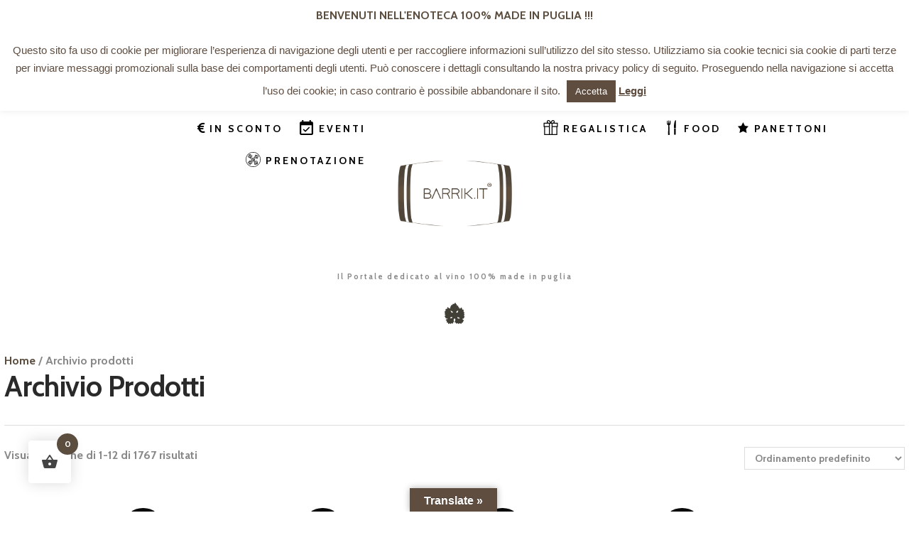

--- FILE ---
content_type: text/html; charset=UTF-8
request_url: https://www.barrik.it/archivio-prodotti/
body_size: 242618
content:
<!DOCTYPE html>
<html lang="it-IT">
<head>
	<title>Archivio prodotti &#8211; Barrik &#8211; Wine Shop | Antica Enoteca Saponaro</title>
    <style>
        .pro-wccp:before {
            content: "\f160";
            top: 3px;
        }
        .pro-wccp:before{
            color:#02CA03 !important
        }
        .pro-wccp {
            transform: rotate(45deg);
        }
    </style>
    <script id="wccp_pro_disable_selection">

var image_save_msg = 'You are not allowed to save images!';

var no_menu_msg = 'Context menu disabled!';

var smessage = "Alert: Content selection is disabled!!";


"use strict";
/* This because search property "includes" does not supported by IE*/
if (!String.prototype.includes) {
String.prototype.includes = function(search, start) {
  if (typeof start !== 'number') {
	start = 0;
  }

  if (start + search.length > this.length) {
	return false;
  } else {
	return this.indexOf(search, start) !== -1;
  }
};
}
/*////////////////////////////////////*/
let canCall = true;

function call_disable_copy_WithDelay(e) {
  if (canCall) {
    canCall = false;
    disable_copy(e);
    setTimeout(() => {
      canCall = true;
    }, 1000);
  }
}

function disable_copy(e)
{
	window.wccp_pro_iscontenteditable_flag = false;
	
	wccp_pro_log_to_console_if_allowed("disable_copy");
	
	var e = e || window.event; // also there is no e.target property in IE. instead IE uses window.event.srcElement
  	
	var target = e.target || e.srcElement;

	var elemtype = e.target.nodeName;
	
	elemtype = elemtype.toUpperCase();
	
	if (apply_class_exclusion(e) == "Yes") return true;

	if(wccp_pro_iscontenteditable(e) == true) {return true;}
	
	if(is_content_editable_element(current_clicked_element) == true)
	{
		return true;
	}
	else
	{
		if (smessage !== "" && e.detail == 2)
			show_wccp_pro_message(smessage);
		
		if (isSafari)
		{
			return true;
		}
		else
		{
			//wccp_pro_clear_any_selection();
			
			return false;
		}
	}
	
	/*disable context menu when shift + right click is pressed*/
	var shiftPressed = 0;
	
	var evt = e?e:window.event;
	
	if (parseInt(navigator.appVersion)>3) {
		
		if (document.layers && navigator.appName=="Netscape")
			
			shiftPressed = (e.modifiers-0>3);
			
		else
			
			shiftPressed = e.shiftKey;
			
		if (shiftPressed) {
			
			if (smessage !== "") show_wccp_pro_message(smessage);
			
			var isFirefox = typeof InstallTrigger !== 'undefined';   /* Firefox 1.0+ */
			
			if (isFirefox) {
			evt.cancelBubble = true;
			if (evt.stopPropagation) evt.stopPropagation();
			if (evt.preventDefault()) evt.preventDefault();
			show_wccp_pro_message (smessage);
			wccp_pro_clear_any_selection();
			return false;
			}
			
			wccp_pro_clear_any_selection();
			return false;
		}
	}
	
	if(e.which === 2 ){
	var clickedTag_a = (e==null) ? event.srcElement.tagName : e.target.tagName;
	   show_wccp_pro_message(smessage);
       wccp_pro_clear_any_selection(); return false;
    }
	var isSafari = /Safari/.test(navigator.userAgent) && /Apple Computer/.test(navigator.vendor);
	var checker_IMG = '';
	if (elemtype == "IMG" && checker_IMG == 'checked' && e.detail == 2) {show_wccp_pro_message(alertMsg_IMG);wccp_pro_clear_any_selection();return false;}

    //elemtype must be merged by elemtype checker on function disable_copy & disable_hot_keys
	if (is_content_editable_element(elemtype) == false)
	{
		if (smessage !== "" && e.detail == 2)
			show_wccp_pro_message(smessage);
		
		if (isSafari)
		{
			return true;
		}
		else
		{
			wccp_pro_clear_any_selection(); return false;
		}
	}
	else
	{
		return true;
	}
}
////////////////////////////
function disable_copy_ie()
{
	wccp_pro_log_to_console_if_allowed("disable_copy_ie_function_started");
	
	var e = e || window.event;
	/*also there is no e.target property in IE.*/
	/*instead IE uses window.event.srcElement*/
  	var target = e.target || e.srcElement;
	
	var elemtype = window.event.srcElement.nodeName;
	
	elemtype = elemtype.toUpperCase();

	if(wccp_pro_iscontenteditable(e) == true) return true;
	
	if (apply_class_exclusion(e) == "Yes") return true;
	
	if (elemtype == "IMG") {show_wccp_pro_message(alertMsg_IMG);return false;}
	
	//elemtype must be merged by elemtype checker on function disable_copy & disable_hot_keys
	if (is_content_editable_element(elemtype) == false)
	{
		return false;
	}
}
function disable_drag_text(e)
{
	wccp_pro_log_to_console_if_allowed("disable_drag_text");
	
	/*var isSafari = /Safari/.test(navigator.userAgent) && /Apple Computer/.test(navigator.vendor);*/
	/*if (isSafari) {show_wccp_pro_message(alertMsg_IMG);return false;}*/
	
	var e = e || window.event; // also there is no e.target property in IE. instead IE uses window.event.srcElement*/
  	
	var target = e.target || e.srcElement;
	
	/*For contenteditable tags*/
	
	if (apply_class_exclusion(e) == "Yes") return true;

	var elemtype = e.target.nodeName;
	
	elemtype = elemtype.toUpperCase();
	
	var disable_drag_text_drop = 'checked';
	
	if (disable_drag_text_drop != "checked")  return true;
	
	if (window.location.href.indexOf("/user/") > -1) {
      return true; /*To allow users to drag & drop images when editing thier profiles*/
    }
	
	return false;
}

/*/////////////////special for safari Start////////////////*/
var onlongtouch;

var timer;

var touchduration = 1000; /*length of time we want the user to touch before we do something*/

var elemtype = "";

function touchstart(e)
{
	wccp_pro_log_to_console_if_allowed("touchstart");
	
	e = e || window.event;// also there is no e.target property in IE. instead IE uses window.event.srcElement
	
	var target = e.target || e.srcElement;

	var elemtype = e.target.nodeName;
	
	elemtype = elemtype.toUpperCase();
	
	//if (elemtype == "A") return;

	if (apply_class_exclusion(elemtype) == 'Yes') return;
	/*also there is no e.target property in IE.*/
	/*instead IE uses window.event.srcElement*/
	
	if(!wccp_pro_is_passive()) e.preventDefault();
	if (!timer) {
		timer = setTimeout(onlongtouch, touchduration);
	}
}

function touchend()
{
	wccp_pro_log_to_console_if_allowed("touchend");
	
    /*stops short touches from firing the event*/
    if (timer) {
        clearTimeout(timer);
        timer = null;
    }
	onlongtouch();
}

onlongtouch = function(e)/*this will clear the current selection if any_not_editable_thing selected*/
{
	wccp_pro_log_to_console_if_allowed("onlongtouch");
	
	if (is_content_editable_element(elemtype) == false)
	{
		if (window.getSelection) {
			if (window.getSelection().empty) { /*Chrome*/
			window.getSelection().empty();
			} else if (window.getSelection().removeAllRanges) {  /*Firefox*/
			window.getSelection().removeAllRanges();
			}
		} else if (document.selection) {  /*IE?*/
			var textRange = document.body.createTextRange();
			textRange.moveToElementText(element);
			textRange.select();

			document.selection.empty();
		}
		return false;
	}
};

document.addEventListener("DOMContentLoaded", function(event)
	{ 
		window.addEventListener("touchstart", touchstart, false);
		window.addEventListener("touchend", touchend, false);
	});


function wccp_pro_is_passive()
{
	wccp_pro_log_to_console_if_allowed("wccp_pro_is_passive");
	
	var cold = false,
	hike = function() {};

	try {
	var aid = Object.defineProperty({}, 'passive', {
	get() {cold = true}
	});
	window.addEventListener('test', hike, aid);
	window.removeEventListener('test', hike, aid);
	} catch (e) {}

	return cold;
}
/*/////////////////////////////////////////////////////////////////*/
function reEnable()
{
	return true;
}

if(navigator.userAgent.indexOf('MSIE')==-1) //If not IE
{
	document.ondragstart = disable_drag_text;
	document.onselectstart = call_disable_copy_WithDelay;
	document.onselectionchange = call_disable_copy_WithDelay;
	//document.onmousedown = disable_copy;
	//document.addEventListener('click', disable_copy, false);
	//document.addEventListener('click', set_current_clicked_element, false);
	document.addEventListener('mousedown', set_current_clicked_element, false);
	//document.onclick = reEnable;
}else
{
	document.onselectstart = disable_copy_ie;
}

var current_clicked_element = "";

var current_clicked_object = null;

function set_current_clicked_element(e)
{
	var e = e || window.event; // also there is no e.target property in IE. instead IE uses window.event.srcElement
  	
	var target = e.target || e.srcElement;

	var elemtype = e.target.nodeName;
	
	elemtype = elemtype.toUpperCase();
	
	current_clicked_element = elemtype;
	
	wccp_pro_log_to_console_if_allowed("current_clicked_element = " + current_clicked_element, arguments.callee.name);
}
</script>
	<script id="wccp_pro_css_disable_selection">
	function wccp_pro_msieversion() 
		{
			var ua = window.navigator.userAgent;
			var msie = ua.indexOf("MSIE");
			var msie2 = ua.indexOf("Edge");
			var msie3 = ua.indexOf("Trident");

		if (msie > -1 || msie2 > -1 || msie3 > -1) // If Internet Explorer, return version number
		{
			return "IE";
		}
		else  // If another browser, return 0
		{
			return "otherbrowser";
		}
	}
    
	var e = document.getElementsByTagName('H1')[0];
	if(e && wccp_pro_msieversion() == "IE")
	{
		e.setAttribute('unselectable',"on");
	}
	</script>
<script id="wccp_pro_disable_hot_keys">
/*****************For contenteditable tags***************/
var wccp_pro_iscontenteditable_flag = false;

function wccp_pro_iscontenteditable(e)
{
	var e = e || window.event; // also there is no e.target property in IE. instead IE uses window.event.srcElement
  	
	var target = e.target || e.srcElement;
	
	var iscontenteditable = "false";
		
	if(typeof target.getAttribute!="undefined" )
	{
		iscontenteditable = target.getAttribute("contenteditable"); // Return true or false as string
		
		if(typeof target.hasAttribute!="undefined")
		{
			if(target.hasAttribute("contenteditable"))
				iscontenteditable = true;
		}
	}
	
	wccp_pro_log_to_console_if_allowed("iscontenteditable:" + iscontenteditable);
	
	var iscontenteditable2 = false;
	
	if(typeof target.isContentEditable!="undefined" ) iscontenteditable2 = target.isContentEditable; // Return true or false as boolean

	if(target.parentElement !=null) iscontenteditable2 = target.parentElement.isContentEditable;
	
	if (iscontenteditable == "true" || iscontenteditable == true || iscontenteditable2 == true)
	{
		if(typeof target.style!="undefined" ) target.style.cursor = "text";
		
		wccp_pro_iscontenteditable_flag = true;
		
		wccp_pro_log_to_console_if_allowed("wccp_pro_iscontenteditable: true");
		
		return true;
	}
	wccp_pro_log_to_console_if_allowed("wccp_pro_iscontenteditable: false");
}
/******************************************************/
function wccp_pro_clear_any_selection()
{
	if(window.wccp_pro_iscontenteditable_flag == true) return;
	
	wccp_pro_log_to_console_if_allowed("wccp_pro_clear_any_selection");
	
	var myName = wccp_pro_clear_any_selection.caller.toString();
	
	myName = myName.substr('function '.length);
	
	myName = myName.substr(0, myName.indexOf('('));

	wccp_pro_log_to_console_if_allowed("called_by: " + myName);
	
	if (window.getSelection)
	{
		if (window.getSelection().empty)
		{  // Chrome
			window.getSelection().empty();
		} else if (window.getSelection().removeAllRanges) 
		{  // Firefox
			window.getSelection().removeAllRanges();
		}
	} else if (document.selection)
	{  // IE?
		document.selection.empty();
	}
	
	//show_wccp_pro_message("You are not allowed to make this operation");
}


/*Is content_editable element*/
function is_content_editable_element(element_name = "")
{
	if (element_name == "TEXT" || element_name == "#TEXT" || element_name == "TEXTAREA" || element_name == "INPUT" || element_name == "PASSWORD" || element_name == "SELECT" || element_name == "OPTION" || element_name == "EMBED" || element_name == "CODE" || element_name == "CODEBLOCK_WCCP")
	{
		wccp_pro_log_to_console_if_allowed("is_content_editable_element: true >>" + element_name);
		
		return true;
	}
	wccp_pro_log_to_console_if_allowed("is_content_editable_element: false >>" + element_name);
	
	return false;
}
/*Is selection enabled element*/
/*
function is_selection_enabled_element(element_name = "")
{
	if (is_content_editable_element == true)
	{
		wccp_pro_log_to_console_if_allowed("is_selection_enabled_element: true >>" + element_name);
		
		return true;
	}
	wccp_pro_log_to_console_if_allowed("is_selection_enabled_element: false >>" + element_name);
	
	return false;
}
*/
/*Hot keys function  */
function disable_hot_keys(e)
{
	wccp_pro_log_to_console_if_allowed("disable_hot_keys");
	
	e = e || window.event;
	
	//console.log(e);
	
	if (!e) return;
	
	var key;

		if(window.event)
			  key = window.event.keyCode;     /*IE*/
		else if (e.hasOwnProperty("which")) key = e.which;     /*firefox (97)*/

	wccp_pro_log_to_console_if_allowed("Data:", key);
	
			
		if (key == 123 || (e.ctrlKey && e.shiftKey && e.keyCode == 'J'.charCodeAt(0)) )//F12 chrome developer key disable
		{
			show_wccp_pro_message('You are not allowed to do this action on the current page!!');
			
			return false;
		}
		
	var elemtype = e.target.tagName;
	
	elemtype = elemtype.toUpperCase();
	
	var sel = getSelectionTextAndContainerElement();
	
	if(elemtype == "BODY" && sel.text != "") elemtype = sel.containerElement.tagName; /* no need for it when tag name is BODY, so we get the selected text tag name */

	/*elemtype must be merged by elemtype checker on function disable_copy & disable_copy_ie*/
	if (is_content_editable_element(elemtype) == true)
	{
		elemtype = 'TEXT';
	}
	
	if(wccp_pro_iscontenteditable(e) == true) elemtype = 'TEXT';
	
		if (key == 44)/*For any emement type, text elemtype is not excluded here, (prntscr (44)*/
		{
			copyTextToClipboard("");
			show_wccp_pro_message('You are not allowed to do this action on the current page!!');
			return false;
		}	
	if (e.ctrlKey || e.metaKey)
	{
		if (elemtype!= 'TEXT' && (key == 97 || key == 99 || key == 120 || key == 26 || key == 43))
		{
			 show_wccp_pro_message('Alert: You are not allowed to copy content or view source');
			 return false;
		}
		if (elemtype!= 'TEXT')
		{
						
			if (key == 65)
			{
				show_wccp_pro_message('You are not allowed to do this action on the current page!!');
				return false;
			}			
						
			if (key == 67)
			{
				show_wccp_pro_message('You are not allowed to do this action on the current page!!');
				return false;
			}			
						
			if (key == 88)
			{
				show_wccp_pro_message('You are not allowed to do this action on the current page!!');
				return false;
			}			
						
			if (key == 86)
			{
				show_wccp_pro_message('You are not allowed to do this action on the current page!!');
				return false;
			}		}
				
		if (key == 85)
		{
			show_wccp_pro_message('You are not allowed to do this action on the current page!!');
			return false;
		}		
				if (key == 80)
		{
			show_wccp_pro_message('You are not allowed to do this action on the current page!!');
			return false;
		}		
				if (key == 44)
		{
			copyTextToClipboard("no");
			show_wccp_pro_message('You are not allowed to do this action on the current page!!');
			return false;
		}		
		
					if (key == 73)//F12 chrome developer key disable
			{
				show_wccp_pro_message('You are not allowed to do this action on the current page!!');
				return false;
			}
				
				
		if (key == 83)
		{
			show_wccp_pro_message('You are not allowed to do this action on the current page!!');
			return false;
		}    }
return true;
}


window.addEventListener('load', function (){
	if(window.Zepto || !window.jQuery) jQuery =  $;
	jQuery(document).ready(function() {
	  jQuery(document).bind("keyup keydown", disable_hot_keys);
	});
});

</script>
<style>
.wccp_pro_copy_code_button
{
	line-height: 6px;
	width: auto;
	font-size: 8pt;
	font-family: tahoma;
	margin-top: 1px;
	position:absolute;
	top:0;
	right:0;
	border-radius: 4px;
	opacity: 100%;
}
.wccp_pro_copy_code_button:hover
{
	opacity: 100%;
}

.wccp_pro_copy_code_button[disabled]
{
	opacity: 40%;
}
code,pre
{
	overflow: visible;
	white-space: pre-line;
}
</style>
<script id="wccp_pro_disable_Right_Click">

	function wccp_pro_nocontext(e)
	{
		wccp_pro_log_to_console_if_allowed("wccp_pro_nocontext function");
		
		const caller = wccp_pro_nocontext.caller;
		
		if (caller) wccp_pro_log_to_console_if_allowed("Caller function is: " + caller.name);
		
		e = e || window.event; // also there is no e.target property in IE. instead IE uses window.event.srcElement
		
		if (apply_class_exclusion(e) == 'Yes') return true;
		
		var exception_tags = 'NOTAG,';
		
		var clickedTag = (e==null) ? event.srcElement.tagName : e.target.tagName;
		
		wccp_pro_log_to_console_if_allowed("clickedTag: " + clickedTag);
		
		var target = e.target || e.srcElement;
		
		var parent_tag = ""; var parent_of_parent_tag = "";
		
		if(target.parentElement != null)
		{
			parent_tag = target.parentElement.tagName;
			
			if(target.parentElement.parentElement != null) parent_of_parent_tag = target.parentElement.parentElement.tagName;
		}
		
		var checker = '';
		if ((clickedTag == "IMG" || clickedTag == "FIGURE" || clickedTag == "SVG" || clickedTag == "PROTECTEDIMGDIV") && checker == 'checked') {
			if (alertMsg_IMG != "")show_wccp_pro_message(alertMsg_IMG);
			return false;
		}else {exception_tags = exception_tags + 'IMG,';}
		
		checker = '';
		if ((clickedTag == "VIDEO" || clickedTag == "PROTECTEDWCCPVIDEO" || clickedTag == "EMBED") && checker == 'checked') {
			if (alertMsg_VIDEO != "")show_wccp_pro_message(alertMsg_VIDEO);
			return false;
		}else {exception_tags = exception_tags + 'VIDEO,PROTECTEDWCCPVIDEO,EMBED,';}
		
		checker = '';
		if ((clickedTag == "A" || clickedTag == "TIME" || parent_tag == "A" || parent_of_parent_tag == "A") && checker == 'checked') {
			if (alertMsg_A != "")show_wccp_pro_message(alertMsg_A);
			return false;
		}else {exception_tags = exception_tags + 'A,';if(parent_tag == "A" || parent_of_parent_tag == "A") clickedTag = "A";}

		checker = '';
		if ((clickedTag == "P" || clickedTag == "B" || clickedTag == "FONT" ||  clickedTag == "LI" || clickedTag == "UL" || clickedTag == "STRONG" || clickedTag == "OL" || clickedTag == "BLOCKQUOTE" || clickedTag == "TH" || clickedTag == "TR" || clickedTag == "TD" || clickedTag == "SPAN" || clickedTag == "EM" || clickedTag == "SMALL" || clickedTag == "I" || clickedTag == "BUTTON") && checker == 'checked') {
			if (alertMsg_PB != "")show_wccp_pro_message(alertMsg_PB);
			return false;
		}else {exception_tags = exception_tags + 'P,B,FONT,LI,UL,STRONG,OL,BLOCKQUOTE,TD,SPAN,EM,SMALL,I,BUTTON,';}
		
		checker = '';
		if ((clickedTag == "INPUT" || clickedTag == "PASSWORD") && checker == 'checked') {
			if (alertMsg_INPUT != "")show_wccp_pro_message(alertMsg_INPUT);
			return false;
		}else {exception_tags = exception_tags + 'INPUT,PASSWORD,';}
		
		checker = '';
		if ((clickedTag == "H1" || clickedTag == "H2" || clickedTag == "H3" || clickedTag == "H4" || clickedTag == "H5" || clickedTag == "H6" || clickedTag == "ASIDE" || clickedTag == "NAV") && checker == 'checked') {
			if (alertMsg_H != "")show_wccp_pro_message(alertMsg_H);
			return false;
		}else {exception_tags = exception_tags + 'H1,H2,H3,H4,H5,H6,';}
		
		checker = '';
		if (clickedTag == "TEXTAREA" && checker == 'checked') {
			if (alertMsg_TEXTAREA != "")show_wccp_pro_message(alertMsg_TEXTAREA);
			return false;
		}else {exception_tags = exception_tags + 'TEXTAREA,';}
		
		checker = '';
		if ((clickedTag == "DIV" || clickedTag == "BODY" || clickedTag == "HTML" || clickedTag == "ARTICLE" || clickedTag == "SECTION" || clickedTag == "NAV" || clickedTag == "HEADER" || clickedTag == "FOOTER") && checker == 'checked') {
			if (alertMsg_EmptySpaces != "")show_wccp_pro_message(alertMsg_EmptySpaces);
			return false;
		}
		else
		{
			if (exception_tags.indexOf(clickedTag)!=-1)
			{
				return true;
			}
			else
			return false;
		}
	}
	
	function disable_drag_images(e)
	{return;
		wccp_pro_log_to_console_if_allowed("disable_drag_images");
		
		var e = e || window.event; // also there is no e.target property in IE. instead IE uses window.event.srcElement
		
		var target = e.target || e.srcElement;
		
		//For contenteditable tags
		if (apply_class_exclusion(e) == "Yes") return true;

		var elemtype = e.target.nodeName;
		
		if (elemtype != "IMG") {return;}
		
		elemtype = elemtype.toUpperCase();
		
		var disable_drag_drop_images = 'checked';
		
		if (disable_drag_drop_images != "checked")  return true;
		
		if (window.location.href.indexOf("/user/") > -1) {
		  return true; //To allow users to drag & drop images when editing thier profiles
		}
		
		show_wccp_pro_message(alertMsg_IMG);
		
		return false;
	}
	
	var alertMsg_IMG = "Alert: Protected image";
	var alertMsg_A = "Alert: This link is protected";
	var alertMsg_PB = "Alert: Right click on text is disabled";
	var alertMsg_INPUT = "Alert: Right click is disabled";
	var alertMsg_H = "Alert: Right click on headlines is disabled";
	var alertMsg_TEXTAREA = "Alert: Right click is disabled";
	var alertMsg_EmptySpaces = "Alert: Right click on empty spaces is disabled";
	var alertMsg_VIDEO = "Alert: Right click on videos is disabled";
	//document.oncontextmenu=null;
	window.addEventListener('load', function (){
	if(window.Zepto || !window.jQuery) jQuery =  $;
	jQuery(document).ready(function(){
		jQuery(document).on('contextmenu', wccp_pro_nocontext);
	});
	});
	window.addEventListener('load', function (){
	if (typeof jQuery === 'undefined')
	{
		alert("no jquery");
		document.oncontextmenu = wccp_pro_nocontext;
		document.addEventListener("contextmenu",wccp_pro_nocontext);
		window.addEventListener("contextmenu",wccp_pro_nocontext);
	}
	});
</script>
	
	<script id="wccp_pro_disable_drag_images">
	document.ondragstart = disable_drag_images;
		window.addEventListener('load', function (){
			if(window.Zepto || !window.jQuery) jQuery =  $;
			jQuery(document).ready(function(){
				jQuery('img').each(function() {
					jQuery(this).attr('draggable', false);
				});
			});
		});
	</script>
	<style id="wccp_pro_style1">
		img{
			-moz-user-select: none;
			-webkit-user-select: none;
			-ms-user-select: none;
			-khtml-user-select: none;
			user-select: none;
			-webkit-user-drag: none;
		}
	</style>
<script id="wccp_pro_class_exclusion">
function copyToClipboard(elem) {
	  // create hidden text element, if it doesn't already exist
    var targetId = "_wccp_pro_hiddenCopyText_";
    {
        // must use a temporary form element for the selection and copy
        target = document.getElementById(targetId);
        if (!target) {
            var target = document.createElement("textarea");
            target.style.position = "absolute";
            target.style.left = "-9999px";
            target.style.top = "0";
            target.id = targetId;
            document.body.appendChild(target);
        }
        target.textContent = elem.textContent;
    }
    // select the content
    var currentFocus = document.activeElement;
    target.focus();
    target.setSelectionRange(0, target.value.length);
    
    // copy the selection
    var succeed;
    try {
    	  succeed = document.execCommand("copy");
    } catch(e) {
        succeed = false;
    }

    // restore original focus
    if (currentFocus && typeof currentFocus.focus === "function") {
        currentFocus.focus();
    }
    
    
	// clear temporary content
	target.textContent = "";
	document.getElementsByTagName('span')[0].innerHTML = " ";
    return succeed;
}
/**************************************************/
function wccp_pro_log_to_console_if_allowed(data = "")
{//return;
	var myName = "";
	
	if(wccp_pro_log_to_console_if_allowed.caller != null) myName = wccp_pro_log_to_console_if_allowed.caller.toString();
	
	myName = myName.substr('function '.length);
	
	myName = myName.substr(0, myName.indexOf('('));
	
	}
/**************************************************/
function fallbackCopyTextToClipboard(text) {
  var textArea = document.createElement("textarea");
  textArea.value = text;
  document.body.appendChild(textArea);
  textArea.focus();
  textArea.select();

  try {
    var successful = document.execCommand("copy");
    var msg = successful ? "successful" : "unsuccessful";
    wccp_pro_log_to_console_if_allowed("Fallback: Copying text command was " + msg);
  } catch (err) {
    console.error("Fallback: Oops, unable to copy", err);
  }

  document.body.removeChild(textArea);
}
/*****************************************/
function copyTextToClipboard(text) {
  if (!navigator.clipboard) {
    fallbackCopyTextToClipboard(text);
    return;
  }
  navigator.clipboard.writeText(text).then(
    function() {
      console.log("Async: Copying to clipboard was successful!");
    },
    function(err) {
      console.error("Async: Could not copy text: ", err);
    }
  );
}
/*****************************************/
/*getSelectionTextAndContainerElement*/
function getSelectionTextAndContainerElement()
{
    var text = "", containerElement = null;
    if (typeof window.getSelection != "undefined") {
        var sel = window.getSelection();
        if (sel.rangeCount) {
            var node = sel.getRangeAt(0).commonAncestorContainer;
            containerElement = node.nodeType == 1 ? node : node.parentNode;
			if (typeof(containerElement.parentElement) != 'undefined') current_clicked_object = containerElement.parentElement;
            text = sel.toString();
        }
    } else if (typeof document.selection != "undefined" && document.selection.type != "Control")
	{
        var textRange = document.selection.createRange();
        containerElement = textRange.parentElement();
        text = textRange.text;
    }
    
	return {
        text: text,
        containerElement: containerElement
    };
}

function getSelectionParentElement() {
    var parentEl = null, sel;
	
    if (window.getSelection) {
        sel = window.getSelection();
        if (sel.rangeCount) {
            parentEl = sel.getRangeAt(0).commonAncestorContainer;
			//sel.getRangeAt(0).startContainer.parentNode;
            if (parentEl.nodeType != 1) {
                parentEl = parentEl.parentNode;
            }
        }
    } else if ( (sel = document.selection) && sel.type != "Control") {
        parentEl = sel.createRange().parentElement();
    }
	
	let arr = new Array();
	
	arr["nodeName"] = "cant_find_parent_element";
	
	if(parentEl != null)
		return parentEl;
	else
		return arr;
}
/*****************************************/
function sleep(ms) {
    return new Promise(resolve => setTimeout(resolve, ms));
}
/*****************************************/
</script>

<script id="apply_class_exclusion">
function apply_class_exclusion(e)
{
	wccp_pro_log_to_console_if_allowed(e);
	
	var my_return = 'No';
	
	var e = e || window.event; // also there is no e.target property in IE. instead IE uses window.event.srcElement
  	
	var target = e.target || e.srcElement || e || 'nothing';
	
	var excluded_classes = '' + '';
	
	var class_to_exclude = "";
	
	if(target.parentElement != null)
	{
		class_to_exclude = target.className + ' ' + target.parentElement.className || '';
	}else{
		class_to_exclude = target.className;
	}
	
	var class_to_exclude_array = Array();
	
	//console.log(class_to_exclude);
	
	if (typeof(class_to_exclude) != 'undefined') class_to_exclude_array = class_to_exclude.split(" ");
	
	//console.log (class_to_exclude_array);
	
	class_to_exclude_array.forEach(function(item)
	{
		if(item != '' && excluded_classes.indexOf(item)>=0)
		{
			//target.style.cursor = "text";
			
			//console.log ('Yes');
			
			my_return = 'Yes';
		}
	});

	try {
		class_to_exclude = target.parentElement.getAttribute('class') || target.parentElement.className || '';
		}
	catch(err) 
		{
		class_to_exclude = '';
		}
	
	if(class_to_exclude != '' && excluded_classes.indexOf(class_to_exclude)>=0)
	{
		//target.style.cursor = "text";
		my_return = 'Yes';
	}

	return my_return;
}
</script>
<style id="wccp_pro_style2" data-asas-style="">

	
	*[contenteditable] , [contenteditable] *,*[contenteditable="true"] , [contenteditable="true"] * { /* for contenteditable tags*/ , /* for tags inside contenteditable tags*/
	  -webkit-user-select: auto !important;
	  cursor: text !important;
	  user-select: text !important;
	  pointer-events: auto !important;
	}
	
	/*
	*[contenteditable]::selection, [contenteditable] *::selection, [contenteditable="true"]::selection, [contenteditable="true"] *::selection { background: Highlight !important; color: HighlightText !important;}
	*[contenteditable]::-moz-selection, [contenteditable="true"] *::-moz-selection { background: Highlight !important; color: HighlightText !important;}
	input::selection,textarea::selection, code::selection, code > *::selection { background: Highlight !important; color: HighlightText !important;}
	input::-moz-selection,textarea::-moz-selection, code::-moz-selection, code > *::-moz-selection { background: Highlight !important; color: HighlightText !important;}
	*/
	a{ cursor: pointer ; pointer-events: auto !important;}

	</style><style>TEXT,TEXTAREA,input[type="text"] {cursor: text !important; user-select: text !important;}</style>	<script id="wccp_pro_alert_message">
	window.addEventListener('DOMContentLoaded', function() {}); //This line to stop JS deffer function in wp-rockt pluign
	
	window.addEventListener('load', function (){
		// Create the first div element with the "oncontextmenu" attribute
		const wccp_pro_mask = document.createElement('div');
		wccp_pro_mask.setAttribute('oncontextmenu', 'return false;');
		wccp_pro_mask.setAttribute('id', 'wccp_pro_mask');

		// Create the second div element with the "msgmsg-box-wpcp hideme" classes
		const wpcp_error_message = document.createElement('div');
		wpcp_error_message.setAttribute('id', 'wpcp-error-message');
		wpcp_error_message.setAttribute('class', 'msgmsg-box-wpcp hideme');

		// Add a span element with the "error: " text inside the second div
		const error_span = document.createElement('span');
		error_span.innerText = 'error: ';
		wpcp_error_message.appendChild(error_span);

		// Add the error message text inside the second div
		const error_text = document.createTextNode('Alert: Content selection is disabled!!');
		wpcp_error_message.appendChild(error_text);

		// Add the div elements to the document body
		document.body.appendChild(wccp_pro_mask);
		document.body.appendChild(wpcp_error_message);
	});

	var timeout_result;
	function show_wccp_pro_message(smessage="", style="")
	{
		wccp_pro_log_to_console_if_allowed(smessage);
				
		timeout = 3000;
		
		if(style == "") style = "warning-wpcp";
		
		if (smessage !== "" && timeout!=0)
		{
			var smessage_text = smessage;
			jquery_fadeTo();
			document.getElementById("wpcp-error-message").innerHTML = smessage_text;
			document.getElementById("wpcp-error-message").className = "msgmsg-box-wpcp showme " + style;
			clearTimeout(timeout_result);
			timeout_result = setTimeout(hide_message, timeout);
		}
		else
		{
			clearTimeout(timeout_result);
			timeout_result = setTimeout(hide_message, timeout);
		}
	}
	function hide_message()
	{
		jquery_fadeOut();
		document.getElementById("wpcp-error-message").className = "msgmsg-box-wpcp warning-wpcp hideme";
	}
	function jquery_fadeTo()
	{
		try {
			jQuery("#wccp_pro_mask").fadeTo("slow", 0.3);
		}
		catch(err) {
			//alert(err.message);
			}
	}
	function jquery_fadeOut()
	{
		try {
			jQuery("#wccp_pro_mask").fadeOut( "slow" );
		}
		catch(err) {}
	}
	</script>
	<style>
	#wccp_pro_mask
	{
		position: absolute;
		bottom: 0;
		left: 0;
		position: fixed;
		right: 0;
		top: 0;
		background-color: #000;
		pointer-events: none;
		display: none;
		z-index: 10000;
		animation: 0.5s ease 0s normal none 1 running ngdialog-fadein;
		background: rgba(0, 0, 0, 0.4) none repeat scroll 0 0;
	}
	#wpcp-error-message {
	    direction: ltr;
	    text-align: center;
	    transition: opacity 900ms ease 0s;
		pointer-events: none;
	    z-index: 99999999;
	}
	.hideme {
    	opacity:0;
    	visibility: hidden;
	}
	.showme {
    	opacity:1;
    	visibility: visible;
	}
	.msgmsg-box-wpcp {
		border-radius: 10px;
		color: #555555;
		font-family: Tahoma;
		font-size: 12px;
		margin: 10px !important;
		padding: 10px 36px !important;
		position: fixed;
		width: 255px;
		top: 50%;
		left: 50%;
		margin-top: -10px !important;
		margin-left: -130px !important;
	}
	.msgmsg-box-wpcp b {
		font-weight:bold;
	}
		.warning-wpcp {
		background:#ffecec url('https://www.barrik.it/wp-content/plugins/wccp-pro/images/warning.png') no-repeat 10px 50%;
		border:1px solid #f2bfbf;
		-webkit-box-shadow: 0px 0px 34px 2px #f2bfbf;
		-moz-box-shadow: 0px 0px 34px 2px #f2bfbf;
		box-shadow: 0px 0px 34px 2px #f2bfbf;
	}
	.success-wpcp {
		background: #fafafa url('https://www.barrik.it/wp-content/plugins/wccp-pro/images/success.png') no-repeat 10px 50%;
		border: 1px solid #00b38f;
		box-shadow: 0px 0px 34px 2px #adc;
	}
    </style>
<meta name='robots' content='max-image-preview:large' />
		<meta charset="UTF-8" />
		<meta name="viewport" content="width=device-width, initial-scale=1, maximum-scale=1">
		<link rel="profile" href="https://gmpg.org/xfn/11" />
		<link rel="pingback" href="https://www.barrik.it/xmlrpc.php" />
		<link rel="icon" type="image/x-icon" href="https://www.barrik.it/wp-content/uploads/2020/12/barrik-favicon.jpg" />
		<!--[if lt IE 9]>
		<script src="https://www.barrik.it/wp-content/themes/wine/js/html5.js" type="text/javascript"></script>
		<!--[endif]-->
		<!-- Google tag (gtag.js) consent mode dataLayer added by Site Kit -->
<script type="text/javascript" id="google_gtagjs-js-consent-mode-data-layer">
/* <![CDATA[ */
window.dataLayer = window.dataLayer || [];function gtag(){dataLayer.push(arguments);}
gtag('consent', 'default', {"ad_personalization":"denied","ad_storage":"denied","ad_user_data":"denied","analytics_storage":"denied","functionality_storage":"denied","security_storage":"denied","personalization_storage":"denied","region":["AT","BE","BG","CH","CY","CZ","DE","DK","EE","ES","FI","FR","GB","GR","HR","HU","IE","IS","IT","LI","LT","LU","LV","MT","NL","NO","PL","PT","RO","SE","SI","SK"],"wait_for_update":500});
window._googlesitekitConsentCategoryMap = {"statistics":["analytics_storage"],"marketing":["ad_storage","ad_user_data","ad_personalization"],"functional":["functionality_storage","security_storage"],"preferences":["personalization_storage"]};
window._googlesitekitConsents = {"ad_personalization":"denied","ad_storage":"denied","ad_user_data":"denied","analytics_storage":"denied","functionality_storage":"denied","security_storage":"denied","personalization_storage":"denied","region":["AT","BE","BG","CH","CY","CZ","DE","DK","EE","ES","FI","FR","GB","GR","HR","HU","IE","IS","IT","LI","LT","LU","LV","MT","NL","NO","PL","PT","RO","SE","SI","SK"],"wait_for_update":500};
/* ]]> */
</script>
<!-- End Google tag (gtag.js) consent mode dataLayer added by Site Kit -->
<link rel='dns-prefetch' href='//translate.google.com' />
<link rel='dns-prefetch' href='//widget.trustpilot.com' />
<link rel='dns-prefetch' href='//www.googletagmanager.com' />
<link rel='dns-prefetch' href='//fonts.googleapis.com' />
<link rel='dns-prefetch' href='//pagead2.googlesyndication.com' />
<link rel="alternate" type="application/rss+xml" title="Barrik - Wine Shop | Antica Enoteca Saponaro &raquo; Feed" href="https://www.barrik.it/feed/" />
<link rel="alternate" type="application/rss+xml" title="Barrik - Wine Shop | Antica Enoteca Saponaro &raquo; Feed dei commenti" href="https://www.barrik.it/comments/feed/" />
<link rel="alternate" type="application/rss+xml" title="Barrik - Wine Shop | Antica Enoteca Saponaro &raquo; Prodotti Feed" href="https://www.barrik.it/archivio-prodotti/feed/" />
<style id='wp-img-auto-sizes-contain-inline-css' type='text/css'>
img:is([sizes=auto i],[sizes^="auto," i]){contain-intrinsic-size:3000px 1500px}
/*# sourceURL=wp-img-auto-sizes-contain-inline-css */
</style>
<link rel='stylesheet' id='jquery_reject-style-css' href='https://www.barrik.it/wp-content/themes/wine/js/jreject/css/jquery.reject.css' type='text/css' media='all' />
<link rel='stylesheet' id='dashicons-css' href='https://www.barrik.it/wp-includes/css/dashicons.min.css?ver=6.9' type='text/css' media='all' />
<style id='dashicons-inline-css' type='text/css'>
[data-font="Dashicons"]:before {font-family: 'Dashicons' !important;content: attr(data-icon) !important;speak: none !important;font-weight: normal !important;font-variant: normal !important;text-transform: none !important;line-height: 1 !important;font-style: normal !important;-webkit-font-smoothing: antialiased !important;-moz-osx-font-smoothing: grayscale !important;}
/*# sourceURL=dashicons-inline-css */
</style>
<link rel='stylesheet' id='elusive-css' href='https://www.barrik.it/wp-content/plugins/menu-icons/vendor/codeinwp/icon-picker/css/types/elusive.min.css?ver=2.0' type='text/css' media='all' />
<link rel='stylesheet' id='menu-icon-font-awesome-css' href='https://www.barrik.it/wp-content/plugins/menu-icons/css/fontawesome/css/all.min.css?ver=5.15.4' type='text/css' media='all' />
<link rel='stylesheet' id='foundation-icons-css' href='https://www.barrik.it/wp-content/plugins/menu-icons/vendor/codeinwp/icon-picker/css/types/foundation-icons.min.css?ver=3.0' type='text/css' media='all' />
<link rel='stylesheet' id='genericons-css' href='https://www.barrik.it/wp-content/plugins/menu-icons/vendor/codeinwp/icon-picker/css/types/genericons.min.css?ver=3.4' type='text/css' media='all' />
<link rel='stylesheet' id='menu-icons-extra-css' href='https://www.barrik.it/wp-content/plugins/menu-icons/css/extra.min.css?ver=0.13.20' type='text/css' media='all' />
<link rel='stylesheet' id='xoo-aff-style-css' href='https://www.barrik.it/wp-content/plugins/waitlist-woocommerce/xoo-form-fields-fw/assets/css/xoo-aff-style.css?ver=2.0.6' type='text/css' media='all' />
<style id='xoo-aff-style-inline-css' type='text/css'>

.xoo-aff-input-group .xoo-aff-input-icon{
	background-color:  #eee;
	color:  #555;
	max-width: 40px;
	min-width: 40px;
	border-color:  #ccc;
	border-width: 1px;
	font-size: 14px;
}
.xoo-aff-group{
	margin-bottom: 30px;
}

.xoo-aff-group input[type="text"], .xoo-aff-group input[type="password"], .xoo-aff-group input[type="email"], .xoo-aff-group input[type="number"], .xoo-aff-group select, .xoo-aff-group select + .select2, .xoo-aff-group input[type="tel"], .xoo-aff-group input[type="file"]{
	background-color: #fff;
	color: #777;
	border-width: 1px;
	border-color: #cccccc;
	height: 50px;
}


.xoo-aff-group input[type="file"]{
	line-height: calc(50px - 13px);
}



.xoo-aff-group input[type="text"]::placeholder, .xoo-aff-group input[type="password"]::placeholder, .xoo-aff-group input[type="email"]::placeholder, .xoo-aff-group input[type="number"]::placeholder, .xoo-aff-group select::placeholder, .xoo-aff-group input[type="tel"]::placeholder, .xoo-aff-group .select2-selection__rendered, .xoo-aff-group .select2-container--default .select2-selection--single .select2-selection__rendered, .xoo-aff-group input[type="file"]::placeholder, .xoo-aff-group input::file-selector-button{
	color: #777;
}

.xoo-aff-group input[type="text"]:focus, .xoo-aff-group input[type="password"]:focus, .xoo-aff-group input[type="email"]:focus, .xoo-aff-group input[type="number"]:focus, .xoo-aff-group select:focus, .xoo-aff-group select + .select2:focus, .xoo-aff-group input[type="tel"]:focus, .xoo-aff-group input[type="file"]:focus{
	background-color: #ededed;
	color: #000;
}

[placeholder]:focus::-webkit-input-placeholder{
	color: #000!important;
}


.xoo-aff-input-icon + input[type="text"], .xoo-aff-input-icon + input[type="password"], .xoo-aff-input-icon + input[type="email"], .xoo-aff-input-icon + input[type="number"], .xoo-aff-input-icon + select, .xoo-aff-input-icon + select + .select2,  .xoo-aff-input-icon + input[type="tel"], .xoo-aff-input-icon + input[type="file"]{
	border-bottom-left-radius: 0;
	border-top-left-radius: 0;
}


/*# sourceURL=xoo-aff-style-inline-css */
</style>
<link rel='stylesheet' id='xoo-aff-font-awesome5-css' href='https://www.barrik.it/wp-content/plugins/waitlist-woocommerce/xoo-form-fields-fw/lib/fontawesome5/css/all.min.css?ver=6.9' type='text/css' media='all' />
<style id='wp-emoji-styles-inline-css' type='text/css'>

	img.wp-smiley, img.emoji {
		display: inline !important;
		border: none !important;
		box-shadow: none !important;
		height: 1em !important;
		width: 1em !important;
		margin: 0 0.07em !important;
		vertical-align: -0.1em !important;
		background: none !important;
		padding: 0 !important;
	}
/*# sourceURL=wp-emoji-styles-inline-css */
</style>
<style id='wp-block-library-inline-css' type='text/css'>
:root{--wp-block-synced-color:#7a00df;--wp-block-synced-color--rgb:122,0,223;--wp-bound-block-color:var(--wp-block-synced-color);--wp-editor-canvas-background:#ddd;--wp-admin-theme-color:#007cba;--wp-admin-theme-color--rgb:0,124,186;--wp-admin-theme-color-darker-10:#006ba1;--wp-admin-theme-color-darker-10--rgb:0,107,160.5;--wp-admin-theme-color-darker-20:#005a87;--wp-admin-theme-color-darker-20--rgb:0,90,135;--wp-admin-border-width-focus:2px}@media (min-resolution:192dpi){:root{--wp-admin-border-width-focus:1.5px}}.wp-element-button{cursor:pointer}:root .has-very-light-gray-background-color{background-color:#eee}:root .has-very-dark-gray-background-color{background-color:#313131}:root .has-very-light-gray-color{color:#eee}:root .has-very-dark-gray-color{color:#313131}:root .has-vivid-green-cyan-to-vivid-cyan-blue-gradient-background{background:linear-gradient(135deg,#00d084,#0693e3)}:root .has-purple-crush-gradient-background{background:linear-gradient(135deg,#34e2e4,#4721fb 50%,#ab1dfe)}:root .has-hazy-dawn-gradient-background{background:linear-gradient(135deg,#faaca8,#dad0ec)}:root .has-subdued-olive-gradient-background{background:linear-gradient(135deg,#fafae1,#67a671)}:root .has-atomic-cream-gradient-background{background:linear-gradient(135deg,#fdd79a,#004a59)}:root .has-nightshade-gradient-background{background:linear-gradient(135deg,#330968,#31cdcf)}:root .has-midnight-gradient-background{background:linear-gradient(135deg,#020381,#2874fc)}:root{--wp--preset--font-size--normal:16px;--wp--preset--font-size--huge:42px}.has-regular-font-size{font-size:1em}.has-larger-font-size{font-size:2.625em}.has-normal-font-size{font-size:var(--wp--preset--font-size--normal)}.has-huge-font-size{font-size:var(--wp--preset--font-size--huge)}:root .has-text-align-center{text-align:center}:root .has-text-align-left{text-align:left}:root .has-text-align-right{text-align:right}.has-fit-text{white-space:nowrap!important}#end-resizable-editor-section{display:none}.aligncenter{clear:both}.items-justified-left{justify-content:flex-start}.items-justified-center{justify-content:center}.items-justified-right{justify-content:flex-end}.items-justified-space-between{justify-content:space-between}.screen-reader-text{word-wrap:normal!important;border:0;clip-path:inset(50%);height:1px;margin:-1px;overflow:hidden;padding:0;position:absolute;width:1px}.screen-reader-text:focus{background-color:#ddd;clip-path:none;color:#444;display:block;font-size:1em;height:auto;left:5px;line-height:normal;padding:15px 23px 14px;text-decoration:none;top:5px;width:auto;z-index:100000}html :where(.has-border-color){border-style:solid}html :where([style*=border-top-color]){border-top-style:solid}html :where([style*=border-right-color]){border-right-style:solid}html :where([style*=border-bottom-color]){border-bottom-style:solid}html :where([style*=border-left-color]){border-left-style:solid}html :where([style*=border-width]){border-style:solid}html :where([style*=border-top-width]){border-top-style:solid}html :where([style*=border-right-width]){border-right-style:solid}html :where([style*=border-bottom-width]){border-bottom-style:solid}html :where([style*=border-left-width]){border-left-style:solid}html :where(img[class*=wp-image-]){height:auto;max-width:100%}:where(figure){margin:0 0 1em}html :where(.is-position-sticky){--wp-admin--admin-bar--position-offset:var(--wp-admin--admin-bar--height,0px)}@media screen and (max-width:600px){html :where(.is-position-sticky){--wp-admin--admin-bar--position-offset:0px}}

/*# sourceURL=wp-block-library-inline-css */
</style><style id='global-styles-inline-css' type='text/css'>
:root{--wp--preset--aspect-ratio--square: 1;--wp--preset--aspect-ratio--4-3: 4/3;--wp--preset--aspect-ratio--3-4: 3/4;--wp--preset--aspect-ratio--3-2: 3/2;--wp--preset--aspect-ratio--2-3: 2/3;--wp--preset--aspect-ratio--16-9: 16/9;--wp--preset--aspect-ratio--9-16: 9/16;--wp--preset--color--black: #000000;--wp--preset--color--cyan-bluish-gray: #abb8c3;--wp--preset--color--white: #ffffff;--wp--preset--color--pale-pink: #f78da7;--wp--preset--color--vivid-red: #cf2e2e;--wp--preset--color--luminous-vivid-orange: #ff6900;--wp--preset--color--luminous-vivid-amber: #fcb900;--wp--preset--color--light-green-cyan: #7bdcb5;--wp--preset--color--vivid-green-cyan: #00d084;--wp--preset--color--pale-cyan-blue: #8ed1fc;--wp--preset--color--vivid-cyan-blue: #0693e3;--wp--preset--color--vivid-purple: #9b51e0;--wp--preset--gradient--vivid-cyan-blue-to-vivid-purple: linear-gradient(135deg,rgb(6,147,227) 0%,rgb(155,81,224) 100%);--wp--preset--gradient--light-green-cyan-to-vivid-green-cyan: linear-gradient(135deg,rgb(122,220,180) 0%,rgb(0,208,130) 100%);--wp--preset--gradient--luminous-vivid-amber-to-luminous-vivid-orange: linear-gradient(135deg,rgb(252,185,0) 0%,rgb(255,105,0) 100%);--wp--preset--gradient--luminous-vivid-orange-to-vivid-red: linear-gradient(135deg,rgb(255,105,0) 0%,rgb(207,46,46) 100%);--wp--preset--gradient--very-light-gray-to-cyan-bluish-gray: linear-gradient(135deg,rgb(238,238,238) 0%,rgb(169,184,195) 100%);--wp--preset--gradient--cool-to-warm-spectrum: linear-gradient(135deg,rgb(74,234,220) 0%,rgb(151,120,209) 20%,rgb(207,42,186) 40%,rgb(238,44,130) 60%,rgb(251,105,98) 80%,rgb(254,248,76) 100%);--wp--preset--gradient--blush-light-purple: linear-gradient(135deg,rgb(255,206,236) 0%,rgb(152,150,240) 100%);--wp--preset--gradient--blush-bordeaux: linear-gradient(135deg,rgb(254,205,165) 0%,rgb(254,45,45) 50%,rgb(107,0,62) 100%);--wp--preset--gradient--luminous-dusk: linear-gradient(135deg,rgb(255,203,112) 0%,rgb(199,81,192) 50%,rgb(65,88,208) 100%);--wp--preset--gradient--pale-ocean: linear-gradient(135deg,rgb(255,245,203) 0%,rgb(182,227,212) 50%,rgb(51,167,181) 100%);--wp--preset--gradient--electric-grass: linear-gradient(135deg,rgb(202,248,128) 0%,rgb(113,206,126) 100%);--wp--preset--gradient--midnight: linear-gradient(135deg,rgb(2,3,129) 0%,rgb(40,116,252) 100%);--wp--preset--font-size--small: 13px;--wp--preset--font-size--medium: 20px;--wp--preset--font-size--large: 36px;--wp--preset--font-size--x-large: 42px;--wp--preset--spacing--20: 0.44rem;--wp--preset--spacing--30: 0.67rem;--wp--preset--spacing--40: 1rem;--wp--preset--spacing--50: 1.5rem;--wp--preset--spacing--60: 2.25rem;--wp--preset--spacing--70: 3.38rem;--wp--preset--spacing--80: 5.06rem;--wp--preset--shadow--natural: 6px 6px 9px rgba(0, 0, 0, 0.2);--wp--preset--shadow--deep: 12px 12px 50px rgba(0, 0, 0, 0.4);--wp--preset--shadow--sharp: 6px 6px 0px rgba(0, 0, 0, 0.2);--wp--preset--shadow--outlined: 6px 6px 0px -3px rgb(255, 255, 255), 6px 6px rgb(0, 0, 0);--wp--preset--shadow--crisp: 6px 6px 0px rgb(0, 0, 0);}:where(.is-layout-flex){gap: 0.5em;}:where(.is-layout-grid){gap: 0.5em;}body .is-layout-flex{display: flex;}.is-layout-flex{flex-wrap: wrap;align-items: center;}.is-layout-flex > :is(*, div){margin: 0;}body .is-layout-grid{display: grid;}.is-layout-grid > :is(*, div){margin: 0;}:where(.wp-block-columns.is-layout-flex){gap: 2em;}:where(.wp-block-columns.is-layout-grid){gap: 2em;}:where(.wp-block-post-template.is-layout-flex){gap: 1.25em;}:where(.wp-block-post-template.is-layout-grid){gap: 1.25em;}.has-black-color{color: var(--wp--preset--color--black) !important;}.has-cyan-bluish-gray-color{color: var(--wp--preset--color--cyan-bluish-gray) !important;}.has-white-color{color: var(--wp--preset--color--white) !important;}.has-pale-pink-color{color: var(--wp--preset--color--pale-pink) !important;}.has-vivid-red-color{color: var(--wp--preset--color--vivid-red) !important;}.has-luminous-vivid-orange-color{color: var(--wp--preset--color--luminous-vivid-orange) !important;}.has-luminous-vivid-amber-color{color: var(--wp--preset--color--luminous-vivid-amber) !important;}.has-light-green-cyan-color{color: var(--wp--preset--color--light-green-cyan) !important;}.has-vivid-green-cyan-color{color: var(--wp--preset--color--vivid-green-cyan) !important;}.has-pale-cyan-blue-color{color: var(--wp--preset--color--pale-cyan-blue) !important;}.has-vivid-cyan-blue-color{color: var(--wp--preset--color--vivid-cyan-blue) !important;}.has-vivid-purple-color{color: var(--wp--preset--color--vivid-purple) !important;}.has-black-background-color{background-color: var(--wp--preset--color--black) !important;}.has-cyan-bluish-gray-background-color{background-color: var(--wp--preset--color--cyan-bluish-gray) !important;}.has-white-background-color{background-color: var(--wp--preset--color--white) !important;}.has-pale-pink-background-color{background-color: var(--wp--preset--color--pale-pink) !important;}.has-vivid-red-background-color{background-color: var(--wp--preset--color--vivid-red) !important;}.has-luminous-vivid-orange-background-color{background-color: var(--wp--preset--color--luminous-vivid-orange) !important;}.has-luminous-vivid-amber-background-color{background-color: var(--wp--preset--color--luminous-vivid-amber) !important;}.has-light-green-cyan-background-color{background-color: var(--wp--preset--color--light-green-cyan) !important;}.has-vivid-green-cyan-background-color{background-color: var(--wp--preset--color--vivid-green-cyan) !important;}.has-pale-cyan-blue-background-color{background-color: var(--wp--preset--color--pale-cyan-blue) !important;}.has-vivid-cyan-blue-background-color{background-color: var(--wp--preset--color--vivid-cyan-blue) !important;}.has-vivid-purple-background-color{background-color: var(--wp--preset--color--vivid-purple) !important;}.has-black-border-color{border-color: var(--wp--preset--color--black) !important;}.has-cyan-bluish-gray-border-color{border-color: var(--wp--preset--color--cyan-bluish-gray) !important;}.has-white-border-color{border-color: var(--wp--preset--color--white) !important;}.has-pale-pink-border-color{border-color: var(--wp--preset--color--pale-pink) !important;}.has-vivid-red-border-color{border-color: var(--wp--preset--color--vivid-red) !important;}.has-luminous-vivid-orange-border-color{border-color: var(--wp--preset--color--luminous-vivid-orange) !important;}.has-luminous-vivid-amber-border-color{border-color: var(--wp--preset--color--luminous-vivid-amber) !important;}.has-light-green-cyan-border-color{border-color: var(--wp--preset--color--light-green-cyan) !important;}.has-vivid-green-cyan-border-color{border-color: var(--wp--preset--color--vivid-green-cyan) !important;}.has-pale-cyan-blue-border-color{border-color: var(--wp--preset--color--pale-cyan-blue) !important;}.has-vivid-cyan-blue-border-color{border-color: var(--wp--preset--color--vivid-cyan-blue) !important;}.has-vivid-purple-border-color{border-color: var(--wp--preset--color--vivid-purple) !important;}.has-vivid-cyan-blue-to-vivid-purple-gradient-background{background: var(--wp--preset--gradient--vivid-cyan-blue-to-vivid-purple) !important;}.has-light-green-cyan-to-vivid-green-cyan-gradient-background{background: var(--wp--preset--gradient--light-green-cyan-to-vivid-green-cyan) !important;}.has-luminous-vivid-amber-to-luminous-vivid-orange-gradient-background{background: var(--wp--preset--gradient--luminous-vivid-amber-to-luminous-vivid-orange) !important;}.has-luminous-vivid-orange-to-vivid-red-gradient-background{background: var(--wp--preset--gradient--luminous-vivid-orange-to-vivid-red) !important;}.has-very-light-gray-to-cyan-bluish-gray-gradient-background{background: var(--wp--preset--gradient--very-light-gray-to-cyan-bluish-gray) !important;}.has-cool-to-warm-spectrum-gradient-background{background: var(--wp--preset--gradient--cool-to-warm-spectrum) !important;}.has-blush-light-purple-gradient-background{background: var(--wp--preset--gradient--blush-light-purple) !important;}.has-blush-bordeaux-gradient-background{background: var(--wp--preset--gradient--blush-bordeaux) !important;}.has-luminous-dusk-gradient-background{background: var(--wp--preset--gradient--luminous-dusk) !important;}.has-pale-ocean-gradient-background{background: var(--wp--preset--gradient--pale-ocean) !important;}.has-electric-grass-gradient-background{background: var(--wp--preset--gradient--electric-grass) !important;}.has-midnight-gradient-background{background: var(--wp--preset--gradient--midnight) !important;}.has-small-font-size{font-size: var(--wp--preset--font-size--small) !important;}.has-medium-font-size{font-size: var(--wp--preset--font-size--medium) !important;}.has-large-font-size{font-size: var(--wp--preset--font-size--large) !important;}.has-x-large-font-size{font-size: var(--wp--preset--font-size--x-large) !important;}
/*# sourceURL=global-styles-inline-css */
</style>

<style id='classic-theme-styles-inline-css' type='text/css'>
.wp-block-button__link{background-color:#32373c;border-radius:9999px;box-shadow:none;color:#fff;font-size:1.125em;padding:calc(.667em + 2px) calc(1.333em + 2px);text-decoration:none}.wp-block-file__button{background:#32373c;color:#fff}.wp-block-accordion-heading{margin:0}.wp-block-accordion-heading__toggle{background-color:inherit!important;color:inherit!important}.wp-block-accordion-heading__toggle:not(:focus-visible){outline:none}.wp-block-accordion-heading__toggle:focus,.wp-block-accordion-heading__toggle:hover{background-color:inherit!important;border:none;box-shadow:none;color:inherit;padding:var(--wp--preset--spacing--20,1em) 0;text-decoration:none}.wp-block-accordion-heading__toggle:focus-visible{outline:auto;outline-offset:0}
/*# sourceURL=https://www.barrik.it/wp-content/plugins/gutenberg/build/styles/block-library/classic.css */
</style>
<link rel='stylesheet' id='main-style-css' href='https://www.barrik.it/wp-content/themes/wine/style.css' type='text/css' media='all' />
<link rel='stylesheet' id='shortcodes-css' href='https://www.barrik.it/wp-content/plugins/additional-tags//includes/shortcodes/shortcodes.css' type='text/css' media='all' />
<style id='shortcodes-inline-css' type='text/css'>
 
			body, button, input, select, textarea { font-family: 'Cabin', sans-serif; } 
 h1, h2, h3, h4, h5, h6,
			.h1,.h2,.h3,.h4,.h5,.h6,
			#header,
			.logoHeader, .subTitle,
			.widget_calendar table caption,
			.sc_button,
			.widget_calendar,
			.widget_search .searchFormWrap .searchSubmit,
			.sc_video_frame .sc_video_frame_info_wrap .sc_video_frame_info .sc_video_frame_player_title,
			.widget_popular_posts .ui-tabs-nav li a,
			.sc_quote.sc_quote_style_2,
			.sc_tabs ul.sc_tabs_titles li a,
			.sc_testimonials_item_quote,
			.sc_testimonials_item_user,
			.sc_price_item,
			.sc_pricing_table .sc_pricing_item ul li.sc_pricing_title,
			.sc_skills_arc .sc_skills_legend li,
			.sc_skills_counter,
			.sc_countdown_flip .flip-clock-wrapper ul,
			.sc_countdown_round .countdown-amount,
			.subCategory .categoryDescription{ font-family: 'Cabin','Cabin', sans-serif; } 
 h1{ font-size:72px;  letter-spacing:-0.01em;  text-transform: capitalize; font-style:normal; font-weight:500; line-height:120%; } 
 h2{ font-size:60px;  letter-spacing:-0.01em;  text-transform: capitalize; font-style:normal; font-weight:500; line-height:120%; } 
 h3{ font-size:48px;  letter-spacing:-0.01em;  text-transform: capitalize; font-style:normal; font-weight:500; line-height:120%; } 
 h4, .sc_video_frame .sc_video_frame_info_wrap .sc_video_frame_info .sc_video_frame_player_title{ font-size:35px;  letter-spacing:0px;  text-transform: capitalize; font-style:normal; font-weight:500; line-height:120%; } 
 h5{ font-size:30px;  letter-spacing:-0.01em;  text-transform: capitalize; font-style:normal; font-weight:500; line-height:120%; } 
 h6{ font-size:22px;  letter-spacing:0px;  text-transform: capitalize; font-style:normal; font-weight:300; line-height:100%; } 
 @media (max-width: 1015px) { 
 h1{ font-size:48px;  letter-spacing:-0.01em;  text-transform: capitalize; font-style:normal; font-weight:500; line-height:120%; } 
 h2{ font-size:40px;  letter-spacing:-0.01em;  text-transform: capitalize; font-style:normal; font-weight:500; line-height:120%; } 
 h3{ font-size:32px;  letter-spacing:-0.01em;  text-transform: capitalize; font-style:normal; font-weight:500; line-height:120%; } 
 h4, .sc_video_frame .sc_video_frame_info_wrap .sc_video_frame_info .sc_video_frame_player_title{ font-size:23.333333333333px;  letter-spacing:0px;  text-transform: capitalize; font-style:normal; font-weight:500; line-height:120%; } 
 h5{ font-size:27.272727272727px;  letter-spacing:-0.01em;  text-transform: capitalize; font-style:normal; font-weight:500; line-height:120%; } 
 h6{ font-size:22px;  letter-spacing:0px;  text-transform: capitalize; font-style:normal; font-weight:300; line-height:100%; } 
 } 
 @media (max-width: 449px) { 
 h1{ font-size:28.8px;  letter-spacing:-0.01em;  text-transform: capitalize; font-style:normal; font-weight:500; line-height:120%; } 
 h2{ font-size:24px;  letter-spacing:-0.01em;  text-transform: capitalize; font-style:normal; font-weight:500; line-height:120%; } 
 h3{ font-size:19.2px;  letter-spacing:-0.01em;  text-transform: capitalize; font-style:normal; font-weight:500; line-height:120%; } 
 h4, .sc_video_frame .sc_video_frame_info_wrap .sc_video_frame_info .sc_video_frame_player_title{ font-size:17.5px;  letter-spacing:0px;  text-transform: capitalize; font-style:normal; font-weight:500; line-height:120%; } 
 h5{ font-size:27.272727272727px;  letter-spacing:-0.01em;  text-transform: capitalize; font-style:normal; font-weight:500; line-height:120%; } 
 h6{ font-size:20px;  letter-spacing:0px;  text-transform: capitalize; font-style:normal; font-weight:300; line-height:100%; } 
 } 
 
			.wrap.logoImageStyle .logoHeader{ width:200px; }
			.wrap.logoImageStyle .logo_bg_size{ border-width: 45px 100px 0 100px; }
			.logoSeparator .wrapTopMenu .topMenu #mainmenu{ padding: 70px 115px 0 0; }
			.logoSeparator .wrapTopMenu .topMenu #mainmenu_right { padding: 70px 0 0 115px;} 
 
		/*color*/
		a, h1 a:hover, h2 a:hover, h3 a:hover, h4 a:hover, h5 a:hover, h6 a:hover,
		.h1 a:hover,.h2 a:hover,.h3 a:hover,.h4 a:hover,.h5 a:hover,.h6 a:hover,
		.logoHeader .logoImg,
		#header .rightTop a,
		.menuStyle2 .wrapTopMenu .topMenu > ul > li > ul li.sfHover > a,
		.menuStyle2 .wrapTopMenu .topMenu > ul > li > ul li a:hover,
		.menuStyle2 .wrapTopMenu .topMenu > ul > li > ul li.menu-item-has-children:after,
		.widgetWrap ul > li,
		.widgetWrap ul > li a:hover,
		.widget_recent_comments ul > li a,
		.widget_twitter ul > li:before,
		.widget_twitter ul > li a,
		.widget_rss ul li a,
		.widget_trex_post .ui-tabs-nav li a,
		.widget_top10 .ui-tabs-nav li a,
		.nav_pages ul li a:hover,
		.postFormatIcon:before,
		.comments .commentModeration .icon,
		.sc_button.sc_button_skin_dark.sc_button_style_line:hover,
		.sc_button.sc_button_skin_global.sc_button_style_line,
		.sc_quote, blockquote,
		.sc_toggl.sc_toggl_style_1 .sc_toggl_item .sc_toggl_title:hover,
		.sc_toggl.sc_toggl_style_2 .sc_toggl_item .sc_toggl_title:hover,
		.sc_dropcaps.sc_dropcaps_style_3 .sc_dropcap,
		.sc_highlight.sc_highlight_style_2 ,
		.sc_pricing_table.sc_pricing_table_style_1 .sc_pricing_price,
		.sc_pricing_table.sc_pricing_table_style_2 .sc_pricing_price,
		.sc_tabs.sc_tabs_style_2 ul li a,
		.sc_tabs.sc_tabs_style_3 ul li.ui-tabs-active a,
		.sc_tabs.sc_tabs_style_3 ul.sc_tabs_titles li.ui-tabs-active a,
		.sc_blogger.style_list li a:hover,
		.sc_testimonials .sc_testimonials_item_author .sc_testimonials_item_user,
		.sc_reservation .sc_reservation_title,
		ul.sc_list.sc_list_style_iconed li:before,
		ul.sc_list.sc_list_style_iconed.sc_list_marked_yes li,
		ul.sc_list.sc_list_style_iconed li.sc_list_marked_yes ,
		.sc_button.sc_button_skin_global.sc_button_style_line,
		.sc_dropcaps.sc_dropcaps_style_3 .sc_dropcap,
		.sc_team.sc_team_item_style_1 .sc_team_item_title,
		.sc_team.sc_team_item_style_2 .sc_team_item_position,
		.sc_countdown .flip-clock-wrapper ul li a div div.inn,
		.sc_contact_info .sc_contact_info_wrap .sc_contact_info_lable,
		.isotopeWrap .fullItemWrap .fullItemClosed:hover,
		.postInfo .postReview .revBlock .ratingValue,
		.reviewBlock .reviewTab .revTotalWrap .revTotal .revRating,
		.reviewBlock .reviewTab .revWrap .revBlock .ratingValue,
		.isotopeWrap .isotopeItem .isotopeContent .isotopeTitle a:hover,
		.postBox .postBoxItem .postBoxInfo h5 a:hover {color: #5c4e3f;}

		input[type="search"]::-webkit-search-cancel-button{color: #5c4e3f;}

		/*border*/
		.nav_pages ul li a:hover,
		.wrapTopMenu .topMenu > ul > li > ul,
		.menuStyle1 .wrapTopMenu .topMenu > ul > li > ul > li ul,
		.menuStyle2 .wrapTopMenu .topMenu > ul > li > ul > li ul,
		.widget_trex_post .ui-tabs-nav li a,
		.widget_top10 .ui-tabs-nav li a,
		.sc_button.sc_button_skin_dark.sc_button_style_line:hover,
		.sc_button.sc_button_skin_global.sc_button_style_line,
		.sc_tooltip,
		.sc_tooltip .sc_tooltip_item,
		.sc_tabs.sc_tabs_style_2 ul li a,
		.sc_tabs.sc_tabs_style_2 ul li + li a,
		.sc_tabs.sc_tabs_style_2 ul.sc_tabs_titles li.ui-tabs-active a,
		.sc_tabs.sc_tabs_style_3 ul.sc_tabs_titles li.ui-tabs-active a,
		.sc_tabs.sc_tabs_style_2 .sc_tabs_array,
		.sc_tabs.sc_tabs_style_3 ul li.ui-tabs-active a,
		.sc_tabs.sc_tabs_style_3 .sc_tabs_array,
		.sc_blogger.style_date .sc_blogger_item .sc_blogger_date,
		.sc_banner:before,
		.sc_button.sc_button_skin_global.sc_button_style_line{ border-color: #5c4e3f; }

		.sc_tooltip .sc_tooltip_item:before,
		.logoStyleBG .logoHeader .logo_bg_size,
		.isotopeWrap .isotopeItem .isotopeRating:after { border-color: #5c4e3f transparent transparent transparent; }

		.menuStyle1 #header ul > li > ul:before,
		.buttonScrollUp { border-color: transparent transparent #5c4e3f transparent ; }

		.widget_recent_reviews .post_item .post_wrapper .post_info .post_review:after{ border-color: transparent transparent transparent #5c4e3f; }

		.sc_testimonials.sc_testimonials_style_1 .sc_testimonials_item_author_show .sc_testimonials_item_quote:after { border-left-color: #5c4e3f; }

		.widget_calendar table tbody td#today { outline: 1px solid #5c4e3f; }

		/*background*/
		.logoStyleBG .logoHeader .logoImg,
		.userMenuArea .openUserArea,
		.userMenuArea .openUserArea:before,
		.userMenuArea .openUserArea:after,
		.userMenuArea .userMenuWrap,
		#header .openTopMenu,
		.openMobileMenu,
		.menuStyle1 .wrapTopMenu .topMenu > ul > li > ul,
		.menuStyle1 .wrapTopMenu .topMenu > ul > li > ul > li ul,
		.menuStyle2 .wrapTopMenu .topMenu > ul > li > ul li a:before,
		.menuStyle1 #header ul > li > ul,
		.menuStyle1 #header ul > li > ul > li ul,
		.menuStyle2 #header ul > li > ul:before,
		.widget_calendar table tbody td a:before,
		.widget_calendar table tbody td a:hover, 
		.widget_tag_cloud a:hover,
		.widget_trex_post .ui-tabs-nav li.ui-state-active a,
		.widget_recent_reviews .post_item .post_wrapper .post_info .post_review .post_review_number,
		.widget_recent_reviews .post_item .post_wrapper .post_info .post_review .review_icon,
		.widget_top10 .ui-tabs-nav li.ui-state-active a,
		.nav_pages ul li span,
		.sc_button.sc_button_skin_global.sc_button_style_bg,
		.sc_video_frame.sc_video_active:before,
		.sc_toggl.sc_toggl_style_2.sc_toggl_icon_show .sc_toggl_item .sc_toggl_title:after,
		.sc_toggl.sc_toggl_style_3 .sc_toggl_item .sc_toggl_title ,
		.sc_dropcaps.sc_dropcaps_style_1 .sc_dropcap,
		.sc_tooltip .sc_tooltip_item,
		.sc_table.sc_table_style_2 table thead tr th,
		.sc_highlight.sc_highlight_style_1,
		.sc_pricing_table.sc_pricing_table_style_2 .sc_pricing_item ul li.sc_pricing_title,
		.sc_pricing_table.sc_pricing_table_style_3 .sc_pricing_item ul,
		.sc_pricing_table.sc_pricing_table_style_3 .sc_pricing_item ul li.sc_pricing_title,
		.sc_scroll .sc_scroll_bar .swiper-scrollbar-drag,
		.sc_skills_bar .sc_skills_item .sc_skills_count ,
		.sc_skills_bar.sc_skills_vertical .sc_skills_item .sc_skills_count ,
		.sc_icon.sc_icon_box,
		.sc_icon.sc_icon_box_circle,
		.sc_icon.sc_icon_box_square,
		.sc_tabs.sc_tabs_style_2 ul.sc_tabs_titles li.ui-tabs-active a,
		.sc_slider.sc_slider_dark .slider-pagination-nav span.swiper-active-switch ,
		.sc_slider.sc_slider_light .slider-pagination-nav span.swiper-active-switch,
		.sc_testimonials.sc_testimonials_style_1 .sc_testimonials_item_quote,
		.sc_testimonials.sc_testimonials_style_2 .sc_testimonials_title:after,
		.sc_testimonials.sc_testimonials_style_2 .sc_slider_swiper.sc_slider_pagination .slider-pagination-nav span.swiper-active-switch,
		.sc_blogger.style_date .sc_blogger_item:before,
		.sc_button.sc_button_skin_global.sc_button_style_bg,
		.sc_video_frame.sc_video_active:before,
		.sc_loader_show:before,
		.sc_toggl.sc_toggl_style_2.sc_toggl_icon_show .sc_toggl_item .sc_toggl_title:after ,
		.sc_toggl.sc_toggl_style_3 .sc_toggl_item .sc_toggl_title ,
		.sc_dropcaps.sc_dropcaps_style_1 .sc_dropcap,
		.sc_team .sc_team_item .sc_team_item_socials ul li a:hover,
		.postInfo .postReview .revBlock.revStyle100 .ratingValue,
		.reviewBlock .reviewTab .revWrap .revBlock.revStyle100 .ratingValue,
		.post-password-required .post-password-form input[type="submit"]:hover,
		.sc_button.sc_button_skin_dark.sc_button_style_bg:hover, 
		.sc_button.sc_button_skin_global.sc_button_style_bg,
		.sc_blogger.style_date .sc_blogger_item .sc_blogger_date,
		.sc_countdown.sc_countdown_round .sc_countdown_counter .countdown-section .countdown-amount,
		.sc_skills_counter .sc_skills_item.sc_skills_style_3 .sc_skills_count,
		.sc_skills_counter .sc_skills_item.sc_skills_style_4 .sc_skills_count,
		.sc_skills_counter .sc_skills_item.sc_skills_style_4 .sc_skills_info,
		.isotopeWrap .isotopeItem .isotopeRating span.rInfo,
		.header_contact,
		.header_booking,
		.mejs-controls .mejs-horizontal-volume-slider .mejs-horizontal-volume-current,
		.mejs-controls .mejs-time-rail .mejs-time-current { background-color: #5c4e3f; }


		::selection { color: #fff; background-color:#5c4e3f;}
		::-moz-selection { color: #fff; background-color:#5c4e3f;}
		a.sc_icon:hover{ background-color: #5c4e3f !important;}
		 
 
			.topTitle.subCategoryStyle1 .subCategory,
			.themeDark .isotopeFiltr ul li.active a,
			.isotopeFiltr ul li a{ background-color: #0a0a0a } 
 { background-color: #ffffff } 
 
		@media (max-width: 800px) { 
			.openMobileMenu{ display: block; }
			.menuStyleFixed #header.fixedTopMenuShow .menuFixedWrap{ position: static !important; }
			.wrapTopMenu .topMenu { width: 100%;  }
			.wrapTopMenu .topMenu > ul{ display: none; border-top: 1px solid #fff;  clear:both; }
			.wrapTopMenu .topMenu > ul li{ display: block; clear:both;}
			.wrapTopMenu .topMenu > ul li a{ }
			.wrapTopMenu .topMenu > ul li ul{ position: static !important; width:auto !important; margin:0 !important; border: none !important; text-align:center; background-color: rgba(255,255,255,0.2) !important; }
			.wrapTopMenu .topMenu > ul > li > ul:before{ display:none;}
			.openTopMenu{ display: none; }
			.wrapTopMenu .topMenu > ul > li.sfHover > a:before,
			.wrapTopMenu .topMenu > ul > li > a{ line-height: 45px !important; color: #fff !important; opacity:1 !important; height: auto !important; }
			.wrapTopMenu .topMenu > ul > li > a:hover:before{ left:10px; right:10px; }
			.hideMenuDisplay .wrapTopMenu{ min-height: 45px !important; height: auto !important;}
			.hideMenuDisplay .usermenuArea > ul li a{ color: #fff !important; }

			.logoSeparator .wrapTopMenu{ background-color: #5c4e3f !important; }
		}
	 
 
			.wrapTopMenu .topMenu > ul > li > ul { width: 180px; margin: 0 0 0 -105px; }
			#mainmenu > li:nth-child(n+6) ul li ul { left: -180px; }  
 
		/*wooc bg*/
		.woocommerce #content input.button, 
		.woocommerce #respond input#submit, 
		.woocommerce a.button, 
		.woocommerce button.button, 
		.woocommerce input.button, 
		.woocommerce-page #content input.button, 
		.woocommerce-page #respond input#submit, 
		.woocommerce-page a.button, 
		.woocommerce-page button.button, 
		.woocommerce-page input.button,
		.woocommerce #content div.product .woocommerce-tabs ul.tabs li,
		.woocommerce div.product .woocommerce-tabs ul.tabs li,
		.woocommerce-page #content div.product .woocommerce-tabs ul.tabs li,
		.woocommerce-page div.product .woocommerce-tabs ul.tabs li {font-family: 'Cabin','Cabin', sans-serif; }

		.woocommerce #content input.button:hover, 
		.woocommerce #respond input#submit:hover, 
		.woocommerce a.button, 
		.woocommerce button.button, 
		.woocommerce input.button, 
		.woocommerce-page #content input.button:hover, 
		.woocommerce-page #respond input#submit:hover, 
		.woocommerce .woocommerce-pagination ul.page-numbers li span.current,
		.woocommerce-page .woocommerce-pagination ul.page-numbers li span.current{ background-color: #5c4e3f !important; }


		.woocommerce .woocommerce-pagination ul.page-numbers li a:hover,
		.woocommerce-page .woocommerce-pagination ul.page-numbers li a:hover,
		.woocommerce ul.products li.product .price,
		.woocommerce-page ul.products li.product .price,
		.woocommerce #content div.product p.price,
		.woocommerce #content div.product span.price,
		.woocommerce div.product p.price,
		.woocommerce div.product span.price,
		.woocommerce-page #content div.product p.price,
		.woocommerce-page #content div.product span.price,
		.woocommerce-page div.product p.price,
		.woocommerce-page div.product span.price { color: #5c4e3f !important;}

		.woocommerce .woocommerce-pagination ul.page-numbers li a:hover, 
		.woocommerce-page .woocommerce-pagination ul.page-numbers li a:hover,
		.woocommerce ul.products li.product:hover a img,
		.woocommerce-page ul.products li.product:hover a img,
		.woocommerce a.button, 
		.woocommerce button.button, 
		.woocommerce input.button { border-color: #5c4e3f !important;}


		.woocommerce .star-rating span:before,
		.woocommerce-page .star-rating span:before,
		.woocommerce p.stars a:after,
		.woocommerce-page p.stars a:after{ color: #0a0a0a !important; }


		.woocommerce span.onsale,
		.woocommerce-page span.onsale{  background-color: #0a0a0a !important; }

	 

/*# sourceURL=shortcodes-inline-css */
</style>
<link rel='stylesheet' id='cpsh-shortcodes-css' href='https://www.barrik.it/wp-content/plugins/column-shortcodes//assets/css/shortcodes.css?ver=1.0.1' type='text/css' media='all' />
<link rel='stylesheet' id='contact-form-7-css' href='https://www.barrik.it/wp-content/plugins/contact-form-7/includes/css/styles.css?ver=6.1.4' type='text/css' media='all' />
<link rel='stylesheet' id='cookie-law-info-css' href='https://www.barrik.it/wp-content/plugins/cookie-law-info/legacy/public/css/cookie-law-info-public.css?ver=3.3.9.1' type='text/css' media='all' />
<link rel='stylesheet' id='cookie-law-info-gdpr-css' href='https://www.barrik.it/wp-content/plugins/cookie-law-info/legacy/public/css/cookie-law-info-gdpr.css?ver=3.3.9.1' type='text/css' media='all' />
<link rel='stylesheet' id='google-language-translator-css' href='https://www.barrik.it/wp-content/plugins/google-language-translator/css/style.css?ver=6.0.20' type='text/css' media='' />
<link rel='stylesheet' id='glt-toolbar-styles-css' href='https://www.barrik.it/wp-content/plugins/google-language-translator/css/toolbar.css?ver=6.0.20' type='text/css' media='' />
<link rel='stylesheet' id='rs-plugin-settings-css' href='https://www.barrik.it/wp-content/plugins/revslider/public/assets/css/rs6.css?ver=6.2.1' type='text/css' media='all' />
<style id='rs-plugin-settings-inline-css' type='text/css'>
#rs-demo-id {}
/*# sourceURL=rs-plugin-settings-inline-css */
</style>
<link rel='stylesheet' id='simple-banner-style-css' href='https://www.barrik.it/wp-content/plugins/simple-banner/simple-banner.css?ver=3.2.0' type='text/css' media='all' />
<link rel='stylesheet' id='woocommerce-layout-css' href='https://www.barrik.it/wp-content/plugins/woocommerce/assets/css/woocommerce-layout.css?ver=10.4.3' type='text/css' media='all' />
<style id='woocommerce-layout-inline-css' type='text/css'>

	.infinite-scroll .woocommerce-pagination {
		display: none;
	}
/*# sourceURL=woocommerce-layout-inline-css */
</style>
<link rel='stylesheet' id='woocommerce-smallscreen-css' href='https://www.barrik.it/wp-content/plugins/woocommerce/assets/css/woocommerce-smallscreen.css?ver=10.4.3' type='text/css' media='only screen and (max-width: 768px)' />
<link rel='stylesheet' id='woocommerce-general-css' href='https://www.barrik.it/wp-content/plugins/woocommerce/assets/css/woocommerce.css?ver=10.4.3' type='text/css' media='all' />
<style id='woocommerce-inline-inline-css' type='text/css'>
.woocommerce form .form-row .required { visibility: visible; }
/*# sourceURL=woocommerce-inline-inline-css */
</style>
<link rel='stylesheet' id='wcesd-css-css' href='https://www.barrik.it/wp-content/plugins/woo-estimated-shipping-date/assets/css/public-style.css?ver=1768675447' type='text/css' media='all' />
<link rel='stylesheet' id='xoo-wl-style-css' href='https://www.barrik.it/wp-content/plugins/waitlist-woocommerce/assets/css/xoo-wl-style.css?ver=2.8.4' type='text/css' media='all' />
<style id='xoo-wl-style-inline-css' type='text/css'>

			button.xoo-wl-action-btn{
				background-color: #5c4e3f;
				color: #fff;
				padding: 10px;
			}
			button.xoo-wl-submit-btn{
				max-width: 300px;
			}
			button.xoo-wl-open-form-btn{
				max-width: 300px;
			}
			.xoo-wl-inmodal{
				max-width: 800px;
				max-height: 600px;
			}
		
			.xoo-wl-sidebar{
				background-image: url(https://www.barrik.it/wp-content/uploads/2020/10/message.png);
				min-width: 50%;
			}
				.xoo-wl-modal:before {
				    content: '';
				    display: inline-block;
				    height: 100%;
				    vertical-align: middle;
				    margin-right: -0.25em;
				}
			
/*# sourceURL=xoo-wl-style-inline-css */
</style>
<link rel='stylesheet' id='xoo-wl-fonts-css' href='https://www.barrik.it/wp-content/plugins/waitlist-woocommerce/assets/css/xoo-wl-fonts.css?ver=2.8.4' type='text/css' media='all' />
<link rel='stylesheet' id='hint-css' href='https://www.barrik.it/wp-content/plugins/woo-fly-cart/assets/hint/hint.min.css?ver=6.9' type='text/css' media='all' />
<link rel='stylesheet' id='perfect-scrollbar-css' href='https://www.barrik.it/wp-content/plugins/woo-fly-cart/assets/perfect-scrollbar/css/perfect-scrollbar.min.css?ver=6.9' type='text/css' media='all' />
<link rel='stylesheet' id='perfect-scrollbar-wpc-css' href='https://www.barrik.it/wp-content/plugins/woo-fly-cart/assets/perfect-scrollbar/css/custom-theme.css?ver=6.9' type='text/css' media='all' />
<link rel='stylesheet' id='woofc-fonts-css' href='https://www.barrik.it/wp-content/plugins/woo-fly-cart/assets/css/fonts.css?ver=6.9' type='text/css' media='all' />
<link rel='stylesheet' id='woofc-frontend-css' href='https://www.barrik.it/wp-content/plugins/woo-fly-cart/assets/css/frontend.css?ver=5.9.9' type='text/css' media='all' />
<style id='woofc-frontend-inline-css' type='text/css'>
.woofc-area.woofc-style-01 .woofc-inner, .woofc-area.woofc-style-03 .woofc-inner, .woofc-area.woofc-style-02 .woofc-area-bot .woofc-action .woofc-action-inner > div a:hover, .woofc-area.woofc-style-04 .woofc-area-bot .woofc-action .woofc-action-inner > div a:hover {
                            background-color: #5c4e3f;
                        }

                        .woofc-area.woofc-style-01 .woofc-area-bot .woofc-action .woofc-action-inner > div a, .woofc-area.woofc-style-02 .woofc-area-bot .woofc-action .woofc-action-inner > div a, .woofc-area.woofc-style-03 .woofc-area-bot .woofc-action .woofc-action-inner > div a, .woofc-area.woofc-style-04 .woofc-area-bot .woofc-action .woofc-action-inner > div a {
                            outline: none;
                            color: #5c4e3f;
                        }

                        .woofc-area.woofc-style-02 .woofc-area-bot .woofc-action .woofc-action-inner > div a, .woofc-area.woofc-style-04 .woofc-area-bot .woofc-action .woofc-action-inner > div a {
                            border-color: #5c4e3f;
                        }

                        .woofc-area.woofc-style-05 .woofc-inner{
                            background-color: #5c4e3f;
                            background-image: url('');
                            background-size: cover;
                            background-position: center;
                            background-repeat: no-repeat;
                        }
                        
                        .woofc-count span {
                            background-color: #5c4e3f;
                        }
/*# sourceURL=woofc-frontend-inline-css */
</style>
<link rel='stylesheet' id='yith-wcbr-css' href='https://www.barrik.it/wp-content/plugins/yith-woocommerce-brands-add-on-premium/assets/css/yith-wcbr.css?ver=6.9' type='text/css' media='all' />
<link rel='stylesheet' id='jquery-swiper-css' href='https://www.barrik.it/wp-content/plugins/yith-woocommerce-brands-add-on-premium/assets/css/swiper.css?ver=6.4.6' type='text/css' media='all' />
<link rel='stylesheet' id='select2-css' href='https://www.barrik.it/wp-content/plugins/woocommerce/assets/css/select2.css?ver=10.4.3' type='text/css' media='all' />
<link rel='stylesheet' id='yith-wcbr-shortcode-css' href='https://www.barrik.it/wp-content/plugins/yith-woocommerce-brands-add-on-premium/assets/css/yith-wcbr-shortcode.css?ver=1.4.5' type='text/css' media='all' />
<link rel='stylesheet' id='dgwt-wcas-style-css' href='https://www.barrik.it/wp-content/plugins/ajax-search-for-woocommerce/assets/css/style.min.css?ver=1.32.2' type='text/css' media='all' />
<link rel='stylesheet' id='themerex-theme-dark-css' href='https://www.barrik.it/wp-content/themes/wine/css/theme_dark.css' type='text/css' media='all' />
<link rel='stylesheet' id='google-font-ruda-css' href='https://fonts.googleapis.com/css?family=Ruda:400,700,900' type='text/css' media='all' />
<link rel='stylesheet' id='google-font-source+sans+pro-css' href='https://fonts.googleapis.com/css?family=Source+Sans+Pro:100,100italic,300,300italic,400,400italic,500,500italic,700,700italic,900,900italic&#038;subset=latin,cyrillic-ext,latin-ext,cyrillic' type='text/css' media='all' />
<link rel='stylesheet' id='google-font-satisfy-css' href='https://fonts.googleapis.com/css?family=Satisfy' type='text/css' media='all' />
<link rel='stylesheet' id='google-font-ubuntu-css' href='https://fonts.googleapis.com/css?family=Ubuntu:400,400italic,700,700italic&#038;subset=latin,cyrillic-ext,latin-ext' type='text/css' media='all' />
<link rel='stylesheet' id='theme-font-Cabin-css' href='https://fonts.googleapis.com/css?family=Cabin:700&#038;subset=latin,cyrillic-ext,latin-ext,cyrillic' type='text/css' media='all' />
<link rel='stylesheet' id='theme-font-Laila-css' href='https://fonts.googleapis.com/css?family=Laila:400,300,500,600,700&#038;subset=latin,cyrillic-ext,latin-ext,cyrillic' type='text/css' media='all' />
<link rel='stylesheet' id='fontello-css' href='https://www.barrik.it/wp-content/themes/wine/includes/fontello/css/fontello.css' type='text/css' media='all' />
<link rel='stylesheet' id='animation-css' href='https://www.barrik.it/wp-content/themes/wine/includes/fontello/css/animation.css' type='text/css' media='all' />
<link rel='stylesheet' id='responsive-css' href='https://www.barrik.it/wp-content/themes/wine/css/responsive.css' type='text/css' media='all' />
<link rel='stylesheet' id='woo-style-css' href='https://www.barrik.it/wp-content/themes/wine/css/woo-style.css' type='text/css' media='all' />
<link rel='stylesheet' id='magnific-style-css' href='https://www.barrik.it/wp-content/themes/wine/js/magnific-popup/magnific-popup.css' type='text/css' media='all' />
<link rel='stylesheet' id='swiperslider-style-css' href='https://www.barrik.it/wp-content/themes/wine/js/swiper/idangerous.swiper.css' type='text/css' media='all' />
<link rel='stylesheet' id='swiperslider-scrollbar-style-css' href='https://www.barrik.it/wp-content/themes/wine/js/swiper/idangerous.swiper.scrollbar.css' type='text/css' media='all' />
<link rel='stylesheet' id='mediaelement-css' href='https://www.barrik.it/wp-includes/js/mediaelement/mediaelementplayer-legacy.min.css?ver=4.2.17' type='text/css' media='all' />
<link rel='stylesheet' id='wp-mediaelement-css' href='https://www.barrik.it/wp-includes/js/mediaelement/wp-mediaelement.min.css?ver=6.9' type='text/css' media='all' />
<link rel='stylesheet' id='mediaelement-custom-css' href='https://www.barrik.it/wp-content/themes/wine/js/mediaelement/mediaplayer_custom.css' type='text/css' media='all' />
<link rel='stylesheet' id='messages-style-css' href='https://www.barrik.it/wp-content/themes/wine/js/messages/_messages.css' type='text/css' media='all' />
<link rel='stylesheet' id='flexible-shipping-free-shipping-css' href='https://www.barrik.it/wp-content/plugins/flexible-shipping/assets/dist/css/free-shipping.css?ver=6.5.3.2' type='text/css' media='all' />
<link rel='stylesheet' id='css-protect.css-css' href='https://www.barrik.it/wp-content/plugins/wccp-pro/css/css-protect.css?ver=1' type='text/css' media='all' />
<link rel='stylesheet' id='print-protection.css-css' href='https://www.barrik.it/wp-content/plugins/wccp-pro/css/print-protection.css?css_js_files_version_num=1&#038;ver=6.9' type='text/css' media='all' />
<style id='kadence-blocks-global-variables-inline-css' type='text/css'>
:root {--global-kb-font-size-sm:clamp(0.8rem, 0.73rem + 0.217vw, 0.9rem);--global-kb-font-size-md:clamp(1.1rem, 0.995rem + 0.326vw, 1.25rem);--global-kb-font-size-lg:clamp(1.75rem, 1.576rem + 0.543vw, 2rem);--global-kb-font-size-xl:clamp(2.25rem, 1.728rem + 1.63vw, 3rem);--global-kb-font-size-xxl:clamp(2.5rem, 1.456rem + 3.26vw, 4rem);--global-kb-font-size-xxxl:clamp(2.75rem, 0.489rem + 7.065vw, 6rem);}:root {--global-palette1: #3182CE;--global-palette2: #2B6CB0;--global-palette3: #1A202C;--global-palette4: #2D3748;--global-palette5: #4A5568;--global-palette6: #718096;--global-palette7: #EDF2F7;--global-palette8: #F7FAFC;--global-palette9: #ffffff;}
/*# sourceURL=kadence-blocks-global-variables-inline-css */
</style>
<script type="text/javascript" src="https://www.barrik.it/wp-includes/js/jquery/jquery.min.js?ver=3.7.1" id="jquery-core-js"></script>
<script type="text/javascript" src="https://www.barrik.it/wp-includes/js/jquery/jquery-migrate.min.js?ver=3.4.1" id="jquery-migrate-js"></script>
<script type="text/javascript" id="xoo-aff-js-js-extra">
/* <![CDATA[ */
var xoo_aff_localize = {"adminurl":"https://www.barrik.it/wp-admin/admin-ajax.php","password_strength":{"min_password_strength":3,"i18n_password_error":"Please enter a stronger password.","i18n_password_hint":"Suggerimento: la password dovrebbe essere lunga almeno dodici caratteri. Per renderla pi\u00f9 sicura utilizza lettere maiuscole e minuscole, numeri e simboli come ! &quot; ? $ % ^ &amp; )."}};
//# sourceURL=xoo-aff-js-js-extra
/* ]]> */
</script>
<script type="text/javascript" src="https://www.barrik.it/wp-content/plugins/waitlist-woocommerce/xoo-form-fields-fw/assets/js/xoo-aff-js.js?ver=2.0.6" id="xoo-aff-js-js" defer="defer" data-wp-strategy="defer"></script>
<script type="text/javascript" id="cookie-law-info-js-extra">
/* <![CDATA[ */
var Cli_Data = {"nn_cookie_ids":[],"cookielist":[],"non_necessary_cookies":[],"ccpaEnabled":"","ccpaRegionBased":"","ccpaBarEnabled":"","strictlyEnabled":["necessary","obligatoire"],"ccpaType":"gdpr","js_blocking":"","custom_integration":"","triggerDomRefresh":"","secure_cookies":""};
var cli_cookiebar_settings = {"animate_speed_hide":"500","animate_speed_show":"500","background":"#FFF","border":"#b1a6a6c2","border_on":"","button_1_button_colour":"#5f4d40","button_1_button_hover":"#4c3e33","button_1_link_colour":"#fff","button_1_as_button":"1","button_1_new_win":"","button_2_button_colour":"#333","button_2_button_hover":"#292929","button_2_link_colour":"#5f4d40","button_2_as_button":"","button_2_hidebar":"","button_3_button_colour":"#000","button_3_button_hover":"#000000","button_3_link_colour":"#fff","button_3_as_button":"1","button_3_new_win":"","button_4_button_colour":"#000","button_4_button_hover":"#000000","button_4_link_colour":"#fff","button_4_as_button":"1","button_7_button_colour":"#61a229","button_7_button_hover":"#4e8221","button_7_link_colour":"#fff","button_7_as_button":"1","button_7_new_win":"","font_family":"Trebuchet MS, sans-serif","header_fix":"1","notify_animate_hide":"1","notify_animate_show":"","notify_div_id":"#cookie-law-info-bar","notify_position_horizontal":"left","notify_position_vertical":"top","scroll_close":"1","scroll_close_reload":"","accept_close_reload":"","reject_close_reload":"","showagain_tab":"","showagain_background":"#fff","showagain_border":"#000","showagain_div_id":"#cookie-law-info-again","showagain_x_position":"100px","text":"#5f4d40","show_once_yn":"1","show_once":"10000","logging_on":"","as_popup":"1","popup_overlay":"1","bar_heading_text":"Questo sito fa uso di cookie","cookie_bar_as":"banner","popup_showagain_position":"bottom-right","widget_position":"left"};
var log_object = {"ajax_url":"https://www.barrik.it/wp-admin/admin-ajax.php"};
//# sourceURL=cookie-law-info-js-extra
/* ]]> */
</script>
<script type="text/javascript" src="https://www.barrik.it/wp-content/plugins/cookie-law-info/legacy/public/js/cookie-law-info-public.js?ver=3.3.9.1" id="cookie-law-info-js"></script>
<script type="text/javascript" id="simple-banner-script-js-before">
/* <![CDATA[ */
const simpleBannerScriptParams = {"pro_version_enabled":"","debug_mode":"","id":18300,"version":"3.2.0","banner_params":[{"hide_simple_banner":"no","simple_banner_prepend_element":"body","simple_banner_position":"","header_margin":"","header_padding":"","wp_body_open_enabled":"","wp_body_open":true,"simple_banner_z_index":"","simple_banner_text":"<b>BENVENUTI NELL'ENOTECA 100% MADE IN PUGLIA !!!<\/b>","disabled_on_current_page":false,"disabled_pages_array":[],"is_current_page_a_post":false,"disabled_on_posts":"","simple_banner_disabled_page_paths":"","simple_banner_font_size":"20","simple_banner_color":"#ffffff","simple_banner_text_color":"#5c4e3f","simple_banner_link_color":"#000000","simple_banner_close_color":"","simple_banner_custom_css":"","simple_banner_scrolling_custom_css":"","simple_banner_text_custom_css":"","simple_banner_button_css":"","site_custom_css":"","keep_site_custom_css":"","site_custom_js":"","keep_site_custom_js":"","close_button_enabled":"","close_button_expiration":"","close_button_cookie_set":false,"current_date":{"date":"2026-01-17 18:44:07.647778","timezone_type":3,"timezone":"UTC"},"start_date":{"date":"2026-01-17 18:44:07.647783","timezone_type":3,"timezone":"UTC"},"end_date":{"date":"2026-01-17 18:44:07.647785","timezone_type":3,"timezone":"UTC"},"simple_banner_start_after_date":"","simple_banner_remove_after_date":"","simple_banner_insert_inside_element":""}]}
//# sourceURL=simple-banner-script-js-before
/* ]]> */
</script>
<script type="text/javascript" src="https://www.barrik.it/wp-content/plugins/simple-banner/simple-banner.js?ver=3.2.0" id="simple-banner-script-js"></script>
<script type="text/javascript" id="tp-js-js-extra">
/* <![CDATA[ */
var trustpilot_settings = {"key":"yVxeaEbAEFTUJ1s1","TrustpilotScriptUrl":"https://invitejs.trustpilot.com/tp.min.js","IntegrationAppUrl":"//ecommscript-integrationapp.trustpilot.com","PreviewScriptUrl":"//ecommplugins-scripts.trustpilot.com/v2.1/js/preview.min.js","PreviewCssUrl":"//ecommplugins-scripts.trustpilot.com/v2.1/css/preview.min.css","PreviewWPCssUrl":"//ecommplugins-scripts.trustpilot.com/v2.1/css/preview_wp.css","WidgetScriptUrl":"//widget.trustpilot.com/bootstrap/v5/tp.widget.bootstrap.min.js"};
//# sourceURL=tp-js-js-extra
/* ]]> */
</script>
<script type="text/javascript" src="https://www.barrik.it/wp-content/plugins/trustpilot-reviews/review/assets/js/headerScript.min.js?ver=1.0&#039; async=&#039;async" id="tp-js-js"></script>
<script type="text/javascript" src="//widget.trustpilot.com/bootstrap/v5/tp.widget.bootstrap.min.js?ver=1.0&#039; async=&#039;async" id="widget-bootstrap-js"></script>
<script type="text/javascript" id="trustbox-js-extra">
/* <![CDATA[ */
var trustbox_settings = {"page":null,"sku":null,"name":null};
var trustpilot_trustbox_settings = {"trustboxes":[{"enabled":"enabled","snippet":"[base64]","customizations":"[base64]","defaults":"[base64]","page":"landing","position":"before","corner":"top: #{Y}px; left: #{X}px;","paddingx":"0","paddingy":"0","zindex":"1000","clear":"both","xpaths":"[base64]","sku":"TRUSTPILOT_SKU_VALUE_21661,vino-franciacorta-extra-brut-docg-cuvee-prestige-borsone-ca-del-bosco","name":"Jeroboam Ca","widgetName":"Review Collector","repeatable":false,"uuid":"f836e019-e2dc-6bc0-6481-fb948d124743","error":null,"repeatXpath":{"xpathById":{"prefix":"","suffix":""},"xpathFromRoot":{"prefix":"","suffix":""}},"width":"100%","height":"52px","locale":"it-IT"}]};
//# sourceURL=trustbox-js-extra
/* ]]> */
</script>
<script type="text/javascript" src="https://www.barrik.it/wp-content/plugins/trustpilot-reviews/review/assets/js/trustBoxScript.min.js?ver=1.0&#039; async=&#039;async" id="trustbox-js"></script>
<script type="text/javascript" src="https://www.barrik.it/wp-content/plugins/woocommerce/assets/js/jquery-blockui/jquery.blockUI.min.js?ver=2.7.0-wc.10.4.3" id="wc-jquery-blockui-js" data-wp-strategy="defer"></script>
<script type="text/javascript" src="https://www.barrik.it/wp-content/plugins/woocommerce/assets/js/js-cookie/js.cookie.min.js?ver=2.1.4-wc.10.4.3" id="wc-js-cookie-js" data-wp-strategy="defer"></script>
<script type="text/javascript" src="https://www.barrik.it/wp-content/plugins/woocommerce/assets/js/jquery-cookie/jquery.cookie.min.js?ver=1.4.1-wc.10.4.3" id="wc-jquery-cookie-js" defer="defer" data-wp-strategy="defer"></script>

<!-- Snippet del tag Google (gtag.js) aggiunto da Site Kit -->
<!-- Snippet Google Analytics aggiunto da Site Kit -->
<!-- Snippet di Google Ads aggiunto da Site Kit -->
<script type="text/javascript" src="https://www.googletagmanager.com/gtag/js?id=GT-NF7FLVS" id="google_gtagjs-js" async></script>
<script type="text/javascript" id="google_gtagjs-js-after">
/* <![CDATA[ */
window.dataLayer = window.dataLayer || [];function gtag(){dataLayer.push(arguments);}
gtag("set","linker",{"domains":["www.barrik.it"]});
gtag("js", new Date());
gtag("set", "developer_id.dZTNiMT", true);
gtag("config", "GT-NF7FLVS");
gtag("config", "AW-879752236");
 window._googlesitekit = window._googlesitekit || {}; window._googlesitekit.throttledEvents = []; window._googlesitekit.gtagEvent = (name, data) => { var key = JSON.stringify( { name, data } ); if ( !! window._googlesitekit.throttledEvents[ key ] ) { return; } window._googlesitekit.throttledEvents[ key ] = true; setTimeout( () => { delete window._googlesitekit.throttledEvents[ key ]; }, 5 ); gtag( "event", name, { ...data, event_source: "site-kit" } ); }; 
//# sourceURL=google_gtagjs-js-after
/* ]]> */
</script>
<link rel="https://api.w.org/" href="https://www.barrik.it/wp-json/" /><link rel="EditURI" type="application/rsd+xml" title="RSD" href="https://www.barrik.it/xmlrpc.php?rsd" />
<meta name="generator" content="WordPress 6.9" />
<meta name="generator" content="WooCommerce 10.4.3" />
<style>p.hello{font-size:12px;color:darkgray;}#google_language_translator,#flags{text-align:left;}#google_language_translator{clear:both;}#flags{width:165px;}#flags a{display:inline-block;margin-right:2px;}#google_language_translator a{display:none!important;}div.skiptranslate.goog-te-gadget{display:inline!important;}.goog-te-gadget{color:transparent!important;}.goog-te-gadget{font-size:0px!important;}.goog-branding{display:none;}.goog-tooltip{display: none!important;}.goog-tooltip:hover{display: none!important;}.goog-text-highlight{background-color:transparent!important;border:none!important;box-shadow:none!important;}#google_language_translator{display:none;}#google_language_translator select.goog-te-combo{color:#32373c;}div.skiptranslate{display:none!important;}body{top:0px!important;}#goog-gt-{display:none!important;}font font{background-color:transparent!important;box-shadow:none!important;position:initial!important;}#glt-translate-trigger{left:50%; margin-left:-63px; right:auto;}#glt-translate-trigger > span{color:#ffffff;}#glt-translate-trigger{background:#5f4d40;}.goog-te-gadget .goog-te-combo{width:100%;}</style><meta name="generator" content="Site Kit by Google 1.170.0" /><style id="simple-banner-font-size" type="text/css">.simple-banner .simple-banner-text{font-size:20;}</style><style id="simple-banner-background-color" type="text/css">.simple-banner{background:#ffffff;}</style><style id="simple-banner-text-color" type="text/css">.simple-banner .simple-banner-text{color:#5c4e3f;}</style><style id="simple-banner-link-color" type="text/css">.simple-banner .simple-banner-text a{color:#000000;}</style><style id="simple-banner-z-index" type="text/css">.simple-banner{z-index: 99999;}</style><style id="simple-banner-site-custom-css-dummy" type="text/css"></style><script id="simple-banner-site-custom-js-dummy" type="text/javascript"></script>
<!-- This website runs the Product Feed PRO for WooCommerce by AdTribes.io plugin - version woocommercesea_option_installed_version -->
	<style>
			.wsppc_div_block {
			display: inline-block;
			width: 100%;
			margin-top: 10px;
		}
		.wsppc_div_block.wsppc_product_summary_text {
			display: inline-block;
			width: 100%;
		}
		.woocommerce_product_thumbnails {
			display: inline-block;
		}
		
	</style>
    <meta name="ti-site-data" content="eyJyIjoiMToxMCE3OjE1ITMwOjMyIiwibyI6Imh0dHBzOlwvXC93d3cuYmFycmlrLml0XC93cC1hZG1pblwvYWRtaW4tYWpheC5waHA/YWN0aW9uPXRpX29ubGluZV91c2Vyc19nb29nbGUmYW1wO3A9JTJGYXJjaGl2aW8tcHJvZG90dGklMkYmYW1wO193cG5vbmNlPTM1MDlmZmIzM2UifQ==" />		<style>
			.dgwt-wcas-ico-magnifier,.dgwt-wcas-ico-magnifier-handler{max-width:20px}.dgwt-wcas-search-wrapp{max-width:600px}		</style>
			<noscript><style>.woocommerce-product-gallery{ opacity: 1 !important; }</style></noscript>
	
<!-- Meta tag Google AdSense aggiunti da Site Kit -->
<meta name="google-adsense-platform-account" content="ca-host-pub-2644536267352236">
<meta name="google-adsense-platform-domain" content="sitekit.withgoogle.com">
<!-- Fine dei meta tag Google AdSense aggiunti da Site Kit -->
      <meta name="onesignal" content="wordpress-plugin"/>
            <script>

      window.OneSignalDeferred = window.OneSignalDeferred || [];

      OneSignalDeferred.push(function(OneSignal) {
        var oneSignal_options = {};
        window._oneSignalInitOptions = oneSignal_options;

        oneSignal_options['serviceWorkerParam'] = { scope: '/' };
oneSignal_options['serviceWorkerPath'] = 'OneSignalSDKWorker.js.php';

        OneSignal.Notifications.setDefaultUrl("https://www.barrik.it");

        oneSignal_options['wordpress'] = true;
oneSignal_options['appId'] = '43c82cec-ed0b-4b32-bc6b-b76197278e00';
oneSignal_options['allowLocalhostAsSecureOrigin'] = true;
oneSignal_options['welcomeNotification'] = { };
oneSignal_options['welcomeNotification']['title'] = "BARRIK.IT LE DA IL BENVENUTO!";
oneSignal_options['welcomeNotification']['message'] = "GRAZIE PER L\&#039;ISCRIZIONE! LA TERREMO AGGIORNATA.";
oneSignal_options['path'] = "https://www.barrik.it/wp-content/plugins/onesignal-free-web-push-notifications/sdk_files/";
oneSignal_options['safari_web_id'] = "web.onesignal.auto.424123c9-df63-4140-aac8-764c37d1fc19";
oneSignal_options['persistNotification'] = true;
oneSignal_options['promptOptions'] = { };
oneSignal_options['promptOptions']['actionMessage'] = "Ci piacerebbe tenerti aggiornato sui nostri prodotti";
oneSignal_options['promptOptions']['acceptButtonText'] = "Accetta";
oneSignal_options['promptOptions']['cancelButtonText'] = "No,Grazie";
              OneSignal.init(window._oneSignalInitOptions);
              OneSignal.Slidedown.promptPush()      });

      function documentInitOneSignal() {
        var oneSignal_elements = document.getElementsByClassName("OneSignal-prompt");

        var oneSignalLinkClickHandler = function(event) { OneSignal.Notifications.requestPermission(); event.preventDefault(); };        for(var i = 0; i < oneSignal_elements.length; i++)
          oneSignal_elements[i].addEventListener('click', oneSignalLinkClickHandler, false);
      }

      if (document.readyState === 'complete') {
           documentInitOneSignal();
      }
      else {
           window.addEventListener("load", function(event){
               documentInitOneSignal();
          });
      }
    </script>
<style type="text/css" id="custom-background-css">
body.custom-background { background-color: #ffffff; }
</style>
	
<!-- Snippet Google AdSense aggiunto da Site Kit -->
<script type="text/javascript" async="async" src="https://pagead2.googlesyndication.com/pagead/js/adsbygoogle.js?client=ca-pub-2561627657144625&amp;host=ca-host-pub-2644536267352236" crossorigin="anonymous"></script>

<!-- Termina lo snippet Google AdSense aggiunto da Site Kit -->
<meta name="generator" content="Powered by Slider Revolution 6.2.1 - responsive, Mobile-Friendly Slider Plugin for WordPress with comfortable drag and drop interface." />
<link rel="icon" href="https://www.barrik.it/wp-content/uploads/2021/01/cropped-barrik-app-4-32x32.jpg" sizes="32x32" />
<link rel="icon" href="https://www.barrik.it/wp-content/uploads/2021/01/cropped-barrik-app-4-192x192.jpg" sizes="192x192" />
<link rel="apple-touch-icon" href="https://www.barrik.it/wp-content/uploads/2021/01/cropped-barrik-app-4-180x180.jpg" />
<meta name="msapplication-TileImage" content="https://www.barrik.it/wp-content/uploads/2021/01/cropped-barrik-app-4-270x270.jpg" />
<script type="text/javascript">function setREVStartSize(e){			
			try {								
				var pw = document.getElementById(e.c).parentNode.offsetWidth,
					newh;
				pw = pw===0 || isNaN(pw) ? window.innerWidth : pw;
				e.tabw = e.tabw===undefined ? 0 : parseInt(e.tabw);
				e.thumbw = e.thumbw===undefined ? 0 : parseInt(e.thumbw);
				e.tabh = e.tabh===undefined ? 0 : parseInt(e.tabh);
				e.thumbh = e.thumbh===undefined ? 0 : parseInt(e.thumbh);
				e.tabhide = e.tabhide===undefined ? 0 : parseInt(e.tabhide);
				e.thumbhide = e.thumbhide===undefined ? 0 : parseInt(e.thumbhide);
				e.mh = e.mh===undefined || e.mh=="" || e.mh==="auto" ? 0 : parseInt(e.mh,0);		
				if(e.layout==="fullscreen" || e.l==="fullscreen") 						
					newh = Math.max(e.mh,window.innerHeight);				
				else{					
					e.gw = Array.isArray(e.gw) ? e.gw : [e.gw];
					for (var i in e.rl) if (e.gw[i]===undefined || e.gw[i]===0) e.gw[i] = e.gw[i-1];					
					e.gh = e.el===undefined || e.el==="" || (Array.isArray(e.el) && e.el.length==0)? e.gh : e.el;
					e.gh = Array.isArray(e.gh) ? e.gh : [e.gh];
					for (var i in e.rl) if (e.gh[i]===undefined || e.gh[i]===0) e.gh[i] = e.gh[i-1];
										
					var nl = new Array(e.rl.length),
						ix = 0,						
						sl;					
					e.tabw = e.tabhide>=pw ? 0 : e.tabw;
					e.thumbw = e.thumbhide>=pw ? 0 : e.thumbw;
					e.tabh = e.tabhide>=pw ? 0 : e.tabh;
					e.thumbh = e.thumbhide>=pw ? 0 : e.thumbh;					
					for (var i in e.rl) nl[i] = e.rl[i]<window.innerWidth ? 0 : e.rl[i];
					sl = nl[0];									
					for (var i in nl) if (sl>nl[i] && nl[i]>0) { sl = nl[i]; ix=i;}															
					var m = pw>(e.gw[ix]+e.tabw+e.thumbw) ? 1 : (pw-(e.tabw+e.thumbw)) / (e.gw[ix]);					

					newh =  (e.type==="carousel" && e.justify==="true" ? e.gh[ix] : (e.gh[ix] * m)) + (e.tabh + e.thumbh);
				}			
				
				if(window.rs_init_css===undefined) window.rs_init_css = document.head.appendChild(document.createElement("style"));					
				document.getElementById(e.c).height = newh;
				window.rs_init_css.innerHTML += "#"+e.c+"_wrapper { height: "+newh+"px }";				
			} catch(e){
				console.log("Failure at Presize of Slider:" + e)
			}					   
		  };</script>
		<style type="text/css" id="wp-custom-css">
			.product_meta {
    display: none;
}

.fullWidth.bodyStyleFullWide .wrapWide {
    width: 99%;
}

@media (max-width: 768px) {
	#tab-note-degustative > div {
		display: flow !important;
		padding: 5px !important;
	}
}		</style>
		<link rel='stylesheet' id='wc-stripe-blocks-checkout-style-css' href='https://www.barrik.it/wp-content/plugins/woocommerce-gateway-stripe/build/upe-blocks.css?ver=5149cca93b0373758856' type='text/css' media='all' />
<link rel='stylesheet' id='wc-blocks-style-css' href='https://www.barrik.it/wp-content/plugins/woocommerce/assets/client/blocks/wc-blocks.css?ver=wc-10.4.3' type='text/css' media='all' />
</head>
<body data-rsssl=1 class="archive post-type-archive post-type-archive-product custom-background wp-theme-wine theme-wine woocommerce-shop woocommerce woocommerce-page woocommerce-no-js">

<div id="wrap" class="wrap   fullWidth  menuStyle1 menuSmartScrollShow blogStyleExcerpt  bodyStyleFullWide  menuStyleFixed visibleMenuDisplay logoImageStyle  " >
<div id="wrapBox" class="wrapBox">

	<header id="header" class="logoSeparator">

					<div class="menuFixedWrapBlock"></div>
				<div class="menuFixedWrap">
		
					<a href="#" class="openMobileMenu"></a>
									<a href="#" class="openTopMenu"></a>
									<div class="userMenuArea">
						<a href="#" class="openUserArea"></a>
						<div class="userMenuWrap">
							<ul class="usermenuList">

	
	
	
				<li class="usermenuLogin"><a href="#user-popUp" class="user-popup-link">Login</a></li>
		</ul>
						</div>
					</div>
								<div class="wrapTopMenu">
					<div class="topMenu main">
						<ul id="mainmenu" class=""><li id="menu-item-5302" class="menu-item menu-item-type-custom menu-item-object-custom menu-item-has-children menu-item-5302"><a href="https://www.barrik.it/vini/" data-ps2id-api="true"><img src="https://www.barrik.it/wp-content/uploads/2020/10/grapes.svg" class="_mi _before _svg" aria-hidden="true" alt="" width="988293" height="988293" style="width:1.5em;vertical-align:text-bottom;"/><span>VINI</span></a>
<ul class="sub-menu">
	<li id="menu-item-5459" class="menu-item menu-item-type-custom menu-item-object-custom menu-item-has-children menu-item-5459"><a href="#" data-ps2id-api="true">TIPOLOGIE</a>
	<ul class="sub-menu">
		<li id="menu-item-5457" class="menu-item menu-item-type-post_type menu-item-object-page menu-item-5457"><a href="https://www.barrik.it/vini-bianchi/" data-ps2id-api="true">Bianchi</a></li>
		<li id="menu-item-5455" class="menu-item menu-item-type-post_type menu-item-object-page menu-item-5455"><a href="https://www.barrik.it/vini-rosati/" data-ps2id-api="true">Rosati</a></li>
		<li id="menu-item-5456" class="menu-item menu-item-type-post_type menu-item-object-page menu-item-5456"><a href="https://www.barrik.it/vini-rossi/" data-ps2id-api="true">Rossi</a></li>
		<li id="menu-item-5454" class="menu-item menu-item-type-post_type menu-item-object-page menu-item-5454"><a href="https://www.barrik.it/bollicine/" data-ps2id-api="true">Bollicine</a></li>
		<li id="menu-item-5983" class="menu-item menu-item-type-post_type menu-item-object-page menu-item-5983"><a href="https://www.barrik.it/vini-da-dessert/" data-ps2id-api="true">Dessert</a></li>
		<li id="menu-item-9330" class="menu-item menu-item-type-post_type menu-item-object-page menu-item-9330"><a href="https://www.barrik.it/vini-biologici/" data-ps2id-api="true">Biologici</a></li>
		<li id="menu-item-6187" class="menu-item menu-item-type-custom menu-item-object-custom menu-item-6187"><a href="https://www.barrik.it/vini/" data-ps2id-api="true">Tutti i prodotti</a></li>
	</ul>
</li>
	<li id="menu-item-6034" class="menu-item menu-item-type-custom menu-item-object-custom menu-item-has-children menu-item-6034"><a href="https://www.barrik.it/bollicine" data-ps2id-api="true">BOLLICINE</a>
	<ul class="sub-menu">
		<li id="menu-item-6508" class="menu-item menu-item-type-post_type menu-item-object-page menu-item-6508"><a href="https://www.barrik.it/bollicine-pugliesi/" data-ps2id-api="true">Bollicine Pugliesi</a></li>
		<li id="menu-item-7425" class="menu-item menu-item-type-post_type menu-item-object-page menu-item-7425"><a href="https://www.barrik.it/champagne/" data-ps2id-api="true">Champagne</a></li>
		<li id="menu-item-6511" class="menu-item menu-item-type-post_type menu-item-object-page menu-item-6511"><a href="https://www.barrik.it/spumante/" data-ps2id-api="true">Spumante</a></li>
		<li id="menu-item-6510" class="menu-item menu-item-type-post_type menu-item-object-page menu-item-6510"><a href="https://www.barrik.it/prosecco/" data-ps2id-api="true">Prosecco</a></li>
		<li id="menu-item-6509" class="menu-item menu-item-type-post_type menu-item-object-page menu-item-6509"><a href="https://www.barrik.it/franciacorta/" data-ps2id-api="true">Franciacorta</a></li>
		<li id="menu-item-6183" class="menu-item menu-item-type-custom menu-item-object-custom menu-item-6183"><a href="https://www.barrik.it/bollicine" data-ps2id-api="true">Tutti i prodotti</a></li>
	</ul>
</li>
	<li id="menu-item-5984" class="menu-item menu-item-type-custom menu-item-object-custom menu-item-has-children menu-item-5984"><a href="#" data-ps2id-api="true">ITALIA</a>
	<ul class="sub-menu">
		<li id="menu-item-6271" class="menu-item menu-item-type-post_type menu-item-object-page menu-item-6271"><a href="https://www.barrik.it/vini-abruzzo/" data-ps2id-api="true">Abruzzo</a></li>
		<li id="menu-item-6272" class="menu-item menu-item-type-post_type menu-item-object-page menu-item-6272"><a href="https://www.barrik.it/vini-basilicata/" data-ps2id-api="true">Basilicata</a></li>
		<li id="menu-item-6273" class="menu-item menu-item-type-post_type menu-item-object-page menu-item-6273"><a href="https://www.barrik.it/vini-calabria/" data-ps2id-api="true">Calabria</a></li>
		<li id="menu-item-6274" class="menu-item menu-item-type-post_type menu-item-object-page menu-item-6274"><a href="https://www.barrik.it/vini-campania/" data-ps2id-api="true">Campania</a></li>
		<li id="menu-item-6275" class="menu-item menu-item-type-post_type menu-item-object-page menu-item-6275"><a href="https://www.barrik.it/vini-emilia-romagna/" data-ps2id-api="true">Emilia Romagna</a></li>
		<li id="menu-item-6276" class="menu-item menu-item-type-post_type menu-item-object-page menu-item-6276"><a href="https://www.barrik.it/vini-friuli-venezia-gulia/" data-ps2id-api="true">Friuli Venezia Gulia</a></li>
		<li id="menu-item-6279" class="menu-item menu-item-type-post_type menu-item-object-page menu-item-6279"><a href="https://www.barrik.it/vini-lombardia/" data-ps2id-api="true">Lombardia</a></li>
		<li id="menu-item-6280" class="menu-item menu-item-type-post_type menu-item-object-page menu-item-6280"><a href="https://www.barrik.it/vini-marche/" data-ps2id-api="true">Marche</a></li>
		<li id="menu-item-6282" class="menu-item menu-item-type-post_type menu-item-object-page menu-item-6282"><a href="https://www.barrik.it/vini-piemonte/" data-ps2id-api="true">Piemonte</a></li>
		<li id="menu-item-6283" class="menu-item menu-item-type-post_type menu-item-object-page menu-item-6283"><a href="https://www.barrik.it/vini-puglia/" data-ps2id-api="true">Puglia</a></li>
		<li id="menu-item-6284" class="menu-item menu-item-type-post_type menu-item-object-page menu-item-6284"><a href="https://www.barrik.it/vini-sardegna/" data-ps2id-api="true">Sardegna</a></li>
		<li id="menu-item-6285" class="menu-item menu-item-type-post_type menu-item-object-page menu-item-6285"><a href="https://www.barrik.it/vini-toscana/" data-ps2id-api="true">Toscana</a></li>
		<li id="menu-item-6286" class="menu-item menu-item-type-post_type menu-item-object-page menu-item-6286"><a href="https://www.barrik.it/vini-trentino-alto-adige/" data-ps2id-api="true">Trentino Alto Adige</a></li>
		<li id="menu-item-6291" class="menu-item menu-item-type-post_type menu-item-object-page menu-item-6291"><a href="https://www.barrik.it/vini-veneto/" data-ps2id-api="true">Veneto</a></li>
		<li id="menu-item-6186" class="menu-item menu-item-type-custom menu-item-object-custom menu-item-6186"><a href="https://www.barrik.it/vini/" data-ps2id-api="true">Tutti i prodotti</a></li>
	</ul>
</li>
	<li id="menu-item-5985" class="menu-item menu-item-type-custom menu-item-object-custom menu-item-has-children menu-item-5985"><a href="#" data-ps2id-api="true">ESTERO</a>
	<ul class="sub-menu">
		<li id="menu-item-19482" class="menu-item menu-item-type-post_type menu-item-object-page menu-item-19482"><a href="https://www.barrik.it/vini-germania/" data-ps2id-api="true">Germania</a></li>
		<li id="menu-item-6261" class="menu-item menu-item-type-post_type menu-item-object-page menu-item-6261"><a href="https://www.barrik.it/vini_estero_francia/" data-ps2id-api="true">Francia</a></li>
		<li id="menu-item-6260" class="menu-item menu-item-type-post_type menu-item-object-page menu-item-6260"><a href="https://www.barrik.it/vini_estero_spagna/" data-ps2id-api="true">Spagna</a></li>
		<li id="menu-item-6256" class="menu-item menu-item-type-post_type menu-item-object-page menu-item-6256"><a href="https://www.barrik.it/vini_estero_america/" data-ps2id-api="true">America</a></li>
		<li id="menu-item-6185" class="menu-item menu-item-type-custom menu-item-object-custom menu-item-6185"><a href="https://www.barrik.it/vini-esteri/" data-ps2id-api="true">Tutti i prodotti</a></li>
	</ul>
</li>
	<li id="menu-item-21528" class="menu-item menu-item-type-post_type menu-item-object-page menu-item-21528"><a href="https://www.barrik.it/bottiglie-magnum/" data-ps2id-api="true">BOTTIGLIE MAGNUM</a></li>
	<li id="menu-item-6032" class="menu-item menu-item-type-custom menu-item-object-custom menu-item-has-children menu-item-6032"><a href="https://www.barrik.it/eccellenze/" data-ps2id-api="true">ECCELLENZE</a>
	<ul class="sub-menu">
		<li id="menu-item-6481" class="menu-item menu-item-type-post_type menu-item-object-page menu-item-6481"><a href="https://www.barrik.it/primitivo/" data-ps2id-api="true">Primitivo</a></li>
		<li id="menu-item-6480" class="menu-item menu-item-type-post_type menu-item-object-page menu-item-6480"><a href="https://www.barrik.it/negroamaro/" data-ps2id-api="true">Negroamaro</a></li>
		<li id="menu-item-6484" class="menu-item menu-item-type-post_type menu-item-object-page menu-item-6484"><a href="https://www.barrik.it/barolo/" data-ps2id-api="true">Barolo</a></li>
		<li id="menu-item-7422" class="menu-item menu-item-type-post_type menu-item-object-page menu-item-7422"><a href="https://www.barrik.it/brunello/" data-ps2id-api="true">Brunello</a></li>
		<li id="menu-item-7423" class="menu-item menu-item-type-post_type menu-item-object-page menu-item-7423"><a href="https://www.barrik.it/sassicaia/" data-ps2id-api="true">Sassicaia</a></li>
		<li id="menu-item-8350" class="menu-item menu-item-type-post_type menu-item-object-page menu-item-8350"><a href="https://www.barrik.it/eccellenze/petrus/" data-ps2id-api="true">Petrus</a></li>
		<li id="menu-item-8351" class="menu-item menu-item-type-post_type menu-item-object-page menu-item-8351"><a href="https://www.barrik.it/eccellenze/rothscild/" data-ps2id-api="true">Rothscild</a></li>
		<li id="menu-item-8352" class="menu-item menu-item-type-post_type menu-item-object-page menu-item-8352"><a href="https://www.barrik.it/eccellenze/chateau-dyquem/" data-ps2id-api="true">Château D’yquem</a></li>
		<li id="menu-item-6184" class="menu-item menu-item-type-custom menu-item-object-custom menu-item-6184"><a href="https://www.barrik.it/eccellenze/" data-ps2id-api="true">Tutti i prodotti</a></li>
	</ul>
</li>
</ul>
</li>
<li id="menu-item-5306" class="menu-item menu-item-type-custom menu-item-object-custom menu-item-has-children menu-item-5306"><a href="https://www.barrik.it/eccellenze" data-ps2id-api="true"><img src="https://www.barrik.it/wp-content/uploads/2020/10/glass-with-wine.svg" class="_mi _before _svg" aria-hidden="true" alt="" width="366182" height="366182" style="width:1.5em;vertical-align:text-bottom;"/><span>ECCELLENZE</span></a>
<ul class="sub-menu">
	<li id="menu-item-9337" class="menu-item menu-item-type-post_type menu-item-object-page menu-item-9337"><a href="https://www.barrik.it/nero-di-troia/" data-ps2id-api="true">Nero di Troia</a></li>
	<li id="menu-item-6486" class="menu-item menu-item-type-post_type menu-item-object-page menu-item-6486"><a href="https://www.barrik.it/primitivo/" data-ps2id-api="true">Primitivo</a></li>
	<li id="menu-item-6485" class="menu-item menu-item-type-post_type menu-item-object-page menu-item-6485"><a href="https://www.barrik.it/negroamaro/" data-ps2id-api="true">Negroamaro</a></li>
	<li id="menu-item-16196" class="menu-item menu-item-type-post_type menu-item-object-page menu-item-16196"><a href="https://www.barrik.it/amarone/" data-ps2id-api="true">Amarone</a></li>
	<li id="menu-item-6489" class="menu-item menu-item-type-post_type menu-item-object-page menu-item-6489"><a href="https://www.barrik.it/barolo/" data-ps2id-api="true">Barolo</a></li>
	<li id="menu-item-7420" class="menu-item menu-item-type-post_type menu-item-object-page menu-item-7420"><a href="https://www.barrik.it/brunello/" data-ps2id-api="true">Brunello</a></li>
	<li id="menu-item-7421" class="menu-item menu-item-type-post_type menu-item-object-page menu-item-7421"><a href="https://www.barrik.it/sassicaia/" data-ps2id-api="true">Sassicaia</a></li>
	<li id="menu-item-8353" class="menu-item menu-item-type-post_type menu-item-object-page menu-item-8353"><a href="https://www.barrik.it/eccellenze/petrus/" data-ps2id-api="true">Petrus</a></li>
	<li id="menu-item-8354" class="menu-item menu-item-type-post_type menu-item-object-page menu-item-8354"><a href="https://www.barrik.it/eccellenze/rothscild/" data-ps2id-api="true">Rothscild</a></li>
	<li id="menu-item-8355" class="menu-item menu-item-type-post_type menu-item-object-page menu-item-8355"><a href="https://www.barrik.it/eccellenze/chateau-dyquem/" data-ps2id-api="true">Château D’yquem</a></li>
</ul>
</li>
<li id="menu-item-5303" class="menu-item menu-item-type-custom menu-item-object-custom menu-item-has-children menu-item-5303"><a href="https://www.barrik.it/bollicine" data-ps2id-api="true"><img src="https://www.barrik.it/wp-content/uploads/2020/10/champagne-1.svg" class="_mi _before _svg" aria-hidden="true" alt=""00 style="width:1.5em;vertical-align:text-bottom;"/><span>BOLLICINE</span></a>
<ul class="sub-menu">
	<li id="menu-item-6502" class="menu-item menu-item-type-post_type menu-item-object-page menu-item-6502"><a href="https://www.barrik.it/bollicine-pugliesi/" data-ps2id-api="true">Bollicine Pugliesi</a></li>
	<li id="menu-item-7424" class="menu-item menu-item-type-post_type menu-item-object-page menu-item-7424"><a href="https://www.barrik.it/champagne/" data-ps2id-api="true">Champagne</a></li>
	<li id="menu-item-6505" class="menu-item menu-item-type-post_type menu-item-object-page menu-item-6505"><a href="https://www.barrik.it/spumante/" data-ps2id-api="true">Spumante</a></li>
	<li id="menu-item-6504" class="menu-item menu-item-type-post_type menu-item-object-page menu-item-6504"><a href="https://www.barrik.it/prosecco/" data-ps2id-api="true">Prosecco</a></li>
	<li id="menu-item-6503" class="menu-item menu-item-type-post_type menu-item-object-page menu-item-6503"><a href="https://www.barrik.it/franciacorta/" data-ps2id-api="true">Franciacorta</a></li>
</ul>
</li>
<li id="menu-item-21999" class="menu-item menu-item-type-post_type menu-item-object-page menu-item-21999"><a href="https://www.barrik.it/in-offerta/" data-ps2id-api="true"><i class="_mi _before fas fa-euro-sign" aria-hidden="true"></i><span>IN SCONTO</span></a></li>
<li id="menu-item-10975" class="menu-item menu-item-type-custom menu-item-object-custom menu-item-10975"><a href="https://www.barrik.it/eventi/" data-ps2id-api="true"><img src="https://www.barrik.it/wp-content/uploads/2020/10/event.svg" class="_mi _before _svg" aria-hidden="true" alt=""00 style="width:1.5em;vertical-align:text-bottom;"/><span>EVENTI</span></a></li>
<li id="menu-item-10570" class="menu-item menu-item-type-post_type menu-item-object-page menu-item-has-children menu-item-10570"><a href="https://www.barrik.it/prenota-tavolo/" data-ps2id-api="true"><img src="https://www.barrik.it/wp-content/uploads/2020/10/vegan-food.svg" class="_mi _before _svg" aria-hidden="true" alt=""00 style="width:1.5em;vertical-align:text-bottom;"/><span>PRENOTAZIONE</span></a>
<ul class="sub-menu">
	<li id="menu-item-16169" class="menu-item menu-item-type-post_type menu-item-object-page menu-item-16169"><a href="https://www.barrik.it/app/" data-ps2id-api="true"><i class="_mi _before elusive el-icon-download" aria-hidden="true"></i><span>App</span></a></li>
</ul>
</li>
</ul><ul id="mainmenu_right" class=""><li id="menu-item-10524" class="menu-item menu-item-type-custom menu-item-object-custom menu-item-has-children menu-item-10524"><a href="https://www.barrik.it/liquori_e_distillati/" data-ps2id-api="true"><img src="https://www.barrik.it/wp-content/uploads/2020/10/martini-alcoholic-drink-glass.svg" class="_mi _before _svg" aria-hidden="true" alt="" width="26177" height="26177" style="width:1.5em;vertical-align:text-bottom;"/><span>LIQUORI &#038; DISTILLATI</span></a>
<ul class="sub-menu">
	<li id="menu-item-10525" class="menu-item menu-item-type-post_type menu-item-object-page menu-item-has-children menu-item-10525"><a href="https://www.barrik.it/liquori_e_distillati/liquori/" data-ps2id-api="true">Liquori</a>
	<ul class="sub-menu">
		<li id="menu-item-10526" class="menu-item menu-item-type-post_type menu-item-object-page menu-item-10526"><a href="https://www.barrik.it/liquori_e_distillati/liquori/amari/" data-ps2id-api="true">Amari</a></li>
		<li id="menu-item-10527" class="menu-item menu-item-type-post_type menu-item-object-page menu-item-10527"><a href="https://www.barrik.it/liquori_e_distillati/liquori/anice/" data-ps2id-api="true">Anice</a></li>
		<li id="menu-item-10528" class="menu-item menu-item-type-post_type menu-item-object-page menu-item-10528"><a href="https://www.barrik.it/liquori_e_distillati/liquori/bitter/" data-ps2id-api="true">Bitter</a></li>
		<li id="menu-item-10529" class="menu-item menu-item-type-post_type menu-item-object-page menu-item-10529"><a href="https://www.barrik.it/liquori_e_distillati/liquori/liquori-aromatizzati/" data-ps2id-api="true">Liquori aromatizzati</a></li>
		<li id="menu-item-10530" class="menu-item menu-item-type-post_type menu-item-object-page menu-item-10530"><a href="https://www.barrik.it/liquori_e_distillati/liquori/liquori-cioccolato/" data-ps2id-api="true">Liquori cioccolato</a></li>
		<li id="menu-item-10531" class="menu-item menu-item-type-post_type menu-item-object-page menu-item-10531"><a href="https://www.barrik.it/liquori_e_distillati/liquori/sambuca/" data-ps2id-api="true">Sambuca</a></li>
		<li id="menu-item-10532" class="menu-item menu-item-type-post_type menu-item-object-page menu-item-10532"><a href="https://www.barrik.it/liquori_e_distillati/liquori/sherry/" data-ps2id-api="true">Sherry</a></li>
		<li id="menu-item-10533" class="menu-item menu-item-type-taxonomy menu-item-object-product_cat menu-item-10533"><a href="https://www.barrik.it/categoria-prodotto/liquori/vermouth/" data-ps2id-api="true">Vermouth</a></li>
	</ul>
</li>
	<li id="menu-item-10534" class="menu-item menu-item-type-post_type menu-item-object-page menu-item-has-children menu-item-10534"><a href="https://www.barrik.it/liquori_e_distillati/distillati/" data-ps2id-api="true">Distillati</a>
	<ul class="sub-menu">
		<li id="menu-item-10535" class="menu-item menu-item-type-post_type menu-item-object-page menu-item-10535"><a href="https://www.barrik.it/liquori_e_distillati/distillati/acquavite/" data-ps2id-api="true">Acquavite</a></li>
		<li id="menu-item-10536" class="menu-item menu-item-type-post_type menu-item-object-page menu-item-10536"><a href="https://www.barrik.it/liquori_e_distillati/distillati/armagnac/" data-ps2id-api="true">Armagnac</a></li>
		<li id="menu-item-10537" class="menu-item menu-item-type-post_type menu-item-object-page menu-item-10537"><a href="https://www.barrik.it/liquori_e_distillati/distillati/bourbon/" data-ps2id-api="true">Bourbon</a></li>
		<li id="menu-item-10538" class="menu-item menu-item-type-post_type menu-item-object-page menu-item-10538"><a href="https://www.barrik.it/liquori_e_distillati/distillati/brandy/" data-ps2id-api="true">Brandy</a></li>
		<li id="menu-item-10539" class="menu-item menu-item-type-post_type menu-item-object-page menu-item-10539"><a href="https://www.barrik.it/liquori_e_distillati/distillati/calvados/" data-ps2id-api="true">Calvados</a></li>
		<li id="menu-item-10540" class="menu-item menu-item-type-post_type menu-item-object-page menu-item-10540"><a href="https://www.barrik.it/liquori_e_distillati/distillati/cognac/" data-ps2id-api="true">Cognac</a></li>
		<li id="menu-item-10541" class="menu-item menu-item-type-post_type menu-item-object-page menu-item-10541"><a href="https://www.barrik.it/liquori_e_distillati/distillati/gin/" data-ps2id-api="true">Gin</a></li>
		<li id="menu-item-10542" class="menu-item menu-item-type-post_type menu-item-object-page menu-item-10542"><a href="https://www.barrik.it/liquori_e_distillati/distillati/grappa/" data-ps2id-api="true">Grappa</a></li>
		<li id="menu-item-10543" class="menu-item menu-item-type-post_type menu-item-object-page menu-item-10543"><a href="https://www.barrik.it/liquori_e_distillati/distillati/rum/" data-ps2id-api="true">Rum</a></li>
		<li id="menu-item-10544" class="menu-item menu-item-type-post_type menu-item-object-page menu-item-10544"><a href="https://www.barrik.it/liquori_e_distillati/distillati/tequila/" data-ps2id-api="true">Tequila</a></li>
		<li id="menu-item-10546" class="menu-item menu-item-type-post_type menu-item-object-page menu-item-10546"><a href="https://www.barrik.it/liquori_e_distillati/distillati/vodka/" data-ps2id-api="true">Vodka</a></li>
		<li id="menu-item-10545" class="menu-item menu-item-type-post_type menu-item-object-page menu-item-10545"><a href="https://www.barrik.it/whisky/" data-ps2id-api="true">Whisky</a></li>
	</ul>
</li>
</ul>
</li>
<li id="menu-item-10552" class="menu-item menu-item-type-custom menu-item-object-custom menu-item-has-children menu-item-10552"><a href="https://www.barrik.it/birre/" data-ps2id-api="true"><img src="https://www.barrik.it/wp-content/uploads/2020/10/beer-1.svg" class="_mi _before _svg" aria-hidden="true" alt=""00 style="width:1.5em;vertical-align:text-bottom;"/><span>BIRRE</span></a>
<ul class="sub-menu">
	<li id="menu-item-10547" class="menu-item menu-item-type-post_type menu-item-object-page menu-item-10547"><a href="https://www.barrik.it/birre-ipa/" data-ps2id-api="true">IPA</a></li>
	<li id="menu-item-10548" class="menu-item menu-item-type-post_type menu-item-object-page menu-item-10548"><a href="https://www.barrik.it/birre-lager/" data-ps2id-api="true">Lager</a></li>
	<li id="menu-item-10549" class="menu-item menu-item-type-post_type menu-item-object-page menu-item-10549"><a href="https://www.barrik.it/birre-rosse/" data-ps2id-api="true">Rosse</a></li>
	<li id="menu-item-10550" class="menu-item menu-item-type-post_type menu-item-object-page menu-item-10550"><a href="https://www.barrik.it/birre-rosse-ambrate/" data-ps2id-api="true">Rosse Ambrate</a></li>
	<li id="menu-item-10551" class="menu-item menu-item-type-post_type menu-item-object-page menu-item-10551"><a href="https://www.barrik.it/birre-stout/" data-ps2id-api="true">Stout</a></li>
</ul>
</li>
<li id="menu-item-10559" class="menu-item menu-item-type-custom menu-item-object-custom menu-item-has-children menu-item-10559"><a href="https://www.barrik.it/regalistica/" data-ps2id-api="true"><img src="https://www.barrik.it/wp-content/uploads/2020/10/gift-box-1.svg" class="_mi _before _svg" aria-hidden="true" alt=""00 style="width:1.5em;vertical-align:text-bottom;"/><span>REGALISTICA</span></a>
<ul class="sub-menu">
	<li id="menu-item-10553" class="menu-item menu-item-type-post_type menu-item-object-page menu-item-10553"><a href="https://www.barrik.it/idee-regalo/" data-ps2id-api="true">Idee Regalo</a></li>
	<li id="menu-item-10554" class="menu-item menu-item-type-post_type menu-item-object-page menu-item-10554"><a href="https://www.barrik.it/wine-set/" data-ps2id-api="true">Wine Set</a></li>
	<li id="menu-item-10555" class="menu-item menu-item-type-post_type menu-item-object-page menu-item-10555"><a href="https://www.barrik.it/valigette/" data-ps2id-api="true">Valigette</a></li>
	<li id="menu-item-10556" class="menu-item menu-item-type-post_type menu-item-object-page menu-item-10556"><a href="https://www.barrik.it/cassette/" data-ps2id-api="true">Cassette</a></li>
	<li id="menu-item-10557" class="menu-item menu-item-type-post_type menu-item-object-page menu-item-10557"><a href="https://www.barrik.it/accessori/" data-ps2id-api="true">Accessori</a></li>
	<li id="menu-item-10558" class="menu-item menu-item-type-post_type menu-item-object-page menu-item-10558"><a href="https://www.barrik.it/complementi/" data-ps2id-api="true">Complementi</a></li>
	<li id="menu-item-15847" class="menu-item menu-item-type-post_type menu-item-object-page menu-item-15847"><a href="https://www.barrik.it/in-offerta/" data-ps2id-api="true"><i class="_mi _before fa fa-percent" aria-hidden="true"></i><span>IN SCONTO</span></a></li>
</ul>
</li>
<li id="menu-item-10561" class="menu-item menu-item-type-post_type menu-item-object-page menu-item-has-children menu-item-10561"><a href="https://www.barrik.it/food/" data-ps2id-api="true"><img src="https://www.barrik.it/wp-content/uploads/2020/10/fork-and-knife.svg" class="_mi _before _svg" aria-hidden="true" alt=""00 style="width:1.5em;vertical-align:text-bottom;"/><span>FOOD</span></a>
<ul class="sub-menu">
	<li id="menu-item-17917" class="menu-item menu-item-type-custom menu-item-object-custom menu-item-17917"><a href="https://www.barrik.it/cioccolato-venchi/" data-ps2id-api="true">Cioccolato Venchi</a></li>
	<li id="menu-item-10560" class="menu-item menu-item-type-post_type menu-item-object-page menu-item-10560"><a href="https://www.barrik.it/dolci/" data-ps2id-api="true">Dolci</a></li>
	<li id="menu-item-10562" class="menu-item menu-item-type-post_type menu-item-object-page menu-item-10562"><a href="https://www.barrik.it/gastronomia/" data-ps2id-api="true">Gastronomia</a></li>
	<li id="menu-item-10563" class="menu-item menu-item-type-post_type menu-item-object-page menu-item-10563"><a href="https://www.barrik.it/panettoni/" data-ps2id-api="true">Panettoni</a></li>
	<li id="menu-item-10564" class="menu-item menu-item-type-post_type menu-item-object-page menu-item-10564"><a href="https://www.barrik.it/colombe/" data-ps2id-api="true">Colombe</a></li>
	<li id="menu-item-15715" class="menu-item menu-item-type-custom menu-item-object-custom menu-item-15715"><a href="https://www.barrik.it/tag-prodotto/mieli-papagna/" data-ps2id-api="true">Miele</a></li>
	<li id="menu-item-10565" class="menu-item menu-item-type-post_type menu-item-object-page menu-item-10565"><a href="https://www.barrik.it/olio/" data-ps2id-api="true">Olio</a></li>
	<li id="menu-item-10566" class="menu-item menu-item-type-post_type menu-item-object-page menu-item-10566"><a href="https://www.barrik.it/aceto/" data-ps2id-api="true">Aceto</a></li>
</ul>
</li>
<li id="menu-item-22001" class="menu-item menu-item-type-post_type menu-item-object-page menu-item-has-children menu-item-22001"><a href="https://www.barrik.it/panettoni/" data-ps2id-api="true"><i class="_mi _before dashicons dashicons-star-filled" aria-hidden="true"></i><span>PANETTONI</span></a>
<ul class="sub-menu">
	<li id="menu-item-22003" class="menu-item menu-item-type-post_type menu-item-object-page menu-item-22003"><a href="https://www.barrik.it/panettoni-pasquale-marigliano/" data-ps2id-api="true">Pasquale Marigliano</a></li>
	<li id="menu-item-22018" class="menu-item menu-item-type-post_type menu-item-object-page menu-item-22018"><a href="https://www.barrik.it/pasticceria-fiasconaro/" data-ps2id-api="true">Pasticceria Fiasconaro</a></li>
	<li id="menu-item-22040" class="menu-item menu-item-type-post_type menu-item-object-page menu-item-22040"><a href="https://www.barrik.it/pasticceria-scarpato/" data-ps2id-api="true">Pasticceria Scarpato</a></li>
	<li id="menu-item-22049" class="menu-item menu-item-type-post_type menu-item-object-page menu-item-22049"><a href="https://www.barrik.it/pasticceria-manuele/" data-ps2id-api="true">Pasticceria Manuele</a></li>
	<li id="menu-item-22045" class="menu-item menu-item-type-post_type menu-item-object-page menu-item-22045"><a href="https://www.barrik.it/pasticceria-flamigni-foggia/" data-ps2id-api="true">Pasticceria Flamigni</a></li>
</ul>
</li>
</ul>					</div>
				</div>
						</div> <!-- /menuFixedWrap -->
		<div class="logoWrap"><div class="logoHeader"><a href="https://www.barrik.it"><span class="logoImg"><img src="https://www.barrik.it/wp-content/uploads/2020/07/barrik.it-logo-2020.png" alt="Logo"></span></a><span class="logo_bg_size"></span>
		</div><div class="subTitle"><div class="main">Il Portale dedicato al vino 100% made in puglia</div></div></div>	</header>

	

	<div class="wrapContent">
		<div id="wrapWide" class="wrapWide">
			<div class="content">
				
		<section class="post shop_mode_thumbs">
			<article class="post_content">
		<nav class="woocommerce-breadcrumb" aria-label="Breadcrumb"><a href="https://www.barrik.it">Home</a>&nbsp;&#47;&nbsp;Archivio prodotti</nav><header class="woocommerce-products-header">
			<h1 class="woocommerce-products-header__title page-title">Archivio prodotti</h1>
	
	</header>
<div class="woocommerce-notices-wrapper"></div><div class="mode_buttons"><form action="https://https://www.barrik.it/archivio-prodotti/" method="post"><input type="hidden" name="themerex_shop_mode" value="" /><a href="#" class="woocommerce_thumbs icon-th" title="Show products as thumbs"></a><a href="#" class="woocommerce_list icon-th-list" title="Show products as list"></a></form></div><p class="woocommerce-result-count" role="alert" aria-relevant="all" >
	Visualizzazione di 1-12 di 1767 risultati</p>
<form class="woocommerce-ordering" method="get">
		<select
		name="orderby"
		class="orderby"
					aria-label="Ordine negozio"
			>
					<option value="menu_order"  selected='selected'>Ordinamento predefinito</option>
					<option value="popularity" >Popolarità</option>
					<option value="date" >Ordina in base al più recente</option>
					<option value="price" >Prezzo: dal più economico</option>
					<option value="price-desc" >Prezzo: dal più caro</option>
			</select>
	<input type="hidden" name="paged" value="1" />
	</form>
<ul class="products columns-5">
<li class="product type-product post-18300 status-publish first instock product_cat-distillati product_cat-grappa product_cat-grappa-liquori_distillati product_cat-idea-regalo product_cat-liquori product_cat-liquori_aromatizzati product_cat-liquori_distillati product_cat-magnum product_cat-regalistica product_cat-rum-liquori_distillati product_cat-spirits product_tag-distilleria-mantovani-1824 has-post-thumbnail sale featured shipping-taxable purchasable product-type-simple">
	<a href="https://www.barrik.it/prodotto/doppiomagnum-s-doppiospirito-grappa-invecchiata-con-rum-caribe-15-distilleria-mantovani/" class="woocommerce-LoopProduct-link woocommerce-loop-product__link">
	<span class="onsale">Offerta!</span>
	<img width="300" height="300" src="https://www.barrik.it/wp-content/uploads/2021/12/barrik_doppiomagnum-grappa-invecchiata-con-rum-caribe-15-anni-3-litri_distillato-da-grappa-e-rum-barricato_distilleria-mantovani_veneto_italia_bottiglia-300x300.jpg" class="attachment-woocommerce_thumbnail size-woocommerce_thumbnail" alt="&#039;S DoppioSpirito DoppioMagnum 3 LT Grappa Invecchiata con Rum Caribe 15" decoding="async" fetchpriority="high" srcset="https://www.barrik.it/wp-content/uploads/2021/12/barrik_doppiomagnum-grappa-invecchiata-con-rum-caribe-15-anni-3-litri_distillato-da-grappa-e-rum-barricato_distilleria-mantovani_veneto_italia_bottiglia-300x300.jpg 300w, https://www.barrik.it/wp-content/uploads/2021/12/barrik_doppiomagnum-grappa-invecchiata-con-rum-caribe-15-anni-3-litri_distillato-da-grappa-e-rum-barricato_distilleria-mantovani_veneto_italia_bottiglia-600x600.jpg 600w, https://www.barrik.it/wp-content/uploads/2021/12/barrik_doppiomagnum-grappa-invecchiata-con-rum-caribe-15-anni-3-litri_distillato-da-grappa-e-rum-barricato_distilleria-mantovani_veneto_italia_bottiglia-large.jpg 1024w, https://www.barrik.it/wp-content/uploads/2021/12/barrik_doppiomagnum-grappa-invecchiata-con-rum-caribe-15-anni-3-litri_distillato-da-grappa-e-rum-barricato_distilleria-mantovani_veneto_italia_bottiglia-768x768.jpg 768w, https://www.barrik.it/wp-content/uploads/2021/12/barrik_doppiomagnum-grappa-invecchiata-con-rum-caribe-15-anni-3-litri_distillato-da-grappa-e-rum-barricato_distilleria-mantovani_veneto_italia_bottiglia-500x500.jpg 500w, https://www.barrik.it/wp-content/uploads/2021/12/barrik_doppiomagnum-grappa-invecchiata-con-rum-caribe-15-anni-3-litri_distillato-da-grappa-e-rum-barricato_distilleria-mantovani_veneto_italia_bottiglia-800x800.jpg 800w, https://www.barrik.it/wp-content/uploads/2021/12/barrik_doppiomagnum-grappa-invecchiata-con-rum-caribe-15-anni-3-litri_distillato-da-grappa-e-rum-barricato_distilleria-mantovani_veneto_italia_bottiglia-287x287.jpg 287w, https://www.barrik.it/wp-content/uploads/2021/12/barrik_doppiomagnum-grappa-invecchiata-con-rum-caribe-15-anni-3-litri_distillato-da-grappa-e-rum-barricato_distilleria-mantovani_veneto_italia_bottiglia-30x30.jpg 30w, https://www.barrik.it/wp-content/uploads/2021/12/barrik_doppiomagnum-grappa-invecchiata-con-rum-caribe-15-anni-3-litri_distillato-da-grappa-e-rum-barricato_distilleria-mantovani_veneto_italia_bottiglia-60x60.jpg 60w, https://www.barrik.it/wp-content/uploads/2021/12/barrik_doppiomagnum-grappa-invecchiata-con-rum-caribe-15-anni-3-litri_distillato-da-grappa-e-rum-barricato_distilleria-mantovani_veneto_italia_bottiglia-100x100.jpg 100w, https://www.barrik.it/wp-content/uploads/2021/12/barrik_doppiomagnum-grappa-invecchiata-con-rum-caribe-15-anni-3-litri_distillato-da-grappa-e-rum-barricato_distilleria-mantovani_veneto_italia_bottiglia-64x64.jpg 64w, https://www.barrik.it/wp-content/uploads/2021/12/barrik_doppiomagnum-grappa-invecchiata-con-rum-caribe-15-anni-3-litri_distillato-da-grappa-e-rum-barricato_distilleria-mantovani_veneto_italia_bottiglia-90x90.jpg 90w, https://www.barrik.it/wp-content/uploads/2021/12/barrik_doppiomagnum-grappa-invecchiata-con-rum-caribe-15-anni-3-litri_distillato-da-grappa-e-rum-barricato_distilleria-mantovani_veneto_italia_bottiglia.jpg 1200w" sizes="(max-width: 300px) 100vw, 300px" /><h2 class="woocommerce-loop-product__title">&#8216;S DoppioSpirito DoppioMagnum 3 LT Grappa Invecchiata con Rum Caribe 15</h2>
	<span class="price"><del aria-hidden="true"><span class="woocommerce-Price-amount amount"><bdi><span class="woocommerce-Price-currencySymbol">&euro;</span>570,00</bdi></span></del> <span class="screen-reader-text">Il prezzo originale era: &euro;570,00.</span><ins aria-hidden="true"><span class="woocommerce-Price-amount amount"><bdi><span class="woocommerce-Price-currencySymbol">&euro;</span>515,00</bdi></span></ins><span class="screen-reader-text">Il prezzo attuale è: &euro;515,00.</span></span>
</a>

			<span class="yith-wcbr-brands">
			Produttore:			<a href="https://www.barrik.it/tag-prodotto/distilleria-mantovani-1824/" rel="tag">Distilleria Mantovani 1824</a>		</span>
	
	
<a href="/archivio-prodotti/?add-to-cart=18300" aria-describedby="woocommerce_loop_add_to_cart_link_describedby_18300" data-quantity="1" class="button product_type_simple add_to_cart_button ajax_add_to_cart" data-product_id="18300" data-product_sku="doppiomagnum-s-doppiospirito-grappa-invecchiata-con-rum-caribe-15-distilleria-mantovani" aria-label="Aggiungi al carrello: &quot;&#039;S DoppioSpirito DoppioMagnum 3 LT Grappa Invecchiata con Rum Caribe 15&quot;" rel="nofollow" data-success_message="&quot;&#039;S DoppioSpirito DoppioMagnum 3 LT Grappa Invecchiata con Rum Caribe 15&quot; è stato aggiunto al tuo carrello" role="button">Aggiungi al carrello</a>	<span id="woocommerce_loop_add_to_cart_link_describedby_18300" class="screen-reader-text">
			</span>
</li>
<li class="product type-product post-20821 status-publish instock product_cat-distillati product_cat-grappa product_cat-grappa-liquori_distillati product_cat-idea-regalo product_cat-liquori product_cat-liquori_aromatizzati product_cat-liquori_distillati product_cat-regalistica product_cat-rum-liquori_distillati product_cat-spirits product_tag-distilleria-mantovani-1824 has-post-thumbnail sale featured shipping-taxable purchasable product-type-simple">
	<a href="https://www.barrik.it/prodotto/s-doppiospirito-grappa-duecentenario-antiche-distillerie-mantovani-veneto/" class="woocommerce-LoopProduct-link woocommerce-loop-product__link">
	<span class="onsale">Offerta!</span>
	<img width="300" height="300" src="https://www.barrik.it/wp-content/uploads/2024/10/barrik_anniversario-s-doppiospirito-grappa-duecentenario-antiche-distillerie-mantovani-veneto_200-anni-grappa-mantovani_distilleria-mantovani_doppiospirito_veneto_bottiglia-300x300.jpg" class="attachment-woocommerce_thumbnail size-woocommerce_thumbnail" alt="&#039;S DoppioSpirito Grappa Duecentenario con Rum Caribe 20 - Antiche Distillerie Mantovani" decoding="async" srcset="https://www.barrik.it/wp-content/uploads/2024/10/barrik_anniversario-s-doppiospirito-grappa-duecentenario-antiche-distillerie-mantovani-veneto_200-anni-grappa-mantovani_distilleria-mantovani_doppiospirito_veneto_bottiglia-300x300.jpg 300w, https://www.barrik.it/wp-content/uploads/2024/10/barrik_anniversario-s-doppiospirito-grappa-duecentenario-antiche-distillerie-mantovani-veneto_200-anni-grappa-mantovani_distilleria-mantovani_doppiospirito_veneto_bottiglia-600x600.jpg 600w, https://www.barrik.it/wp-content/uploads/2024/10/barrik_anniversario-s-doppiospirito-grappa-duecentenario-antiche-distillerie-mantovani-veneto_200-anni-grappa-mantovani_distilleria-mantovani_doppiospirito_veneto_bottiglia-large.jpg 1024w, https://www.barrik.it/wp-content/uploads/2024/10/barrik_anniversario-s-doppiospirito-grappa-duecentenario-antiche-distillerie-mantovani-veneto_200-anni-grappa-mantovani_distilleria-mantovani_doppiospirito_veneto_bottiglia-768x768.jpg 768w, https://www.barrik.it/wp-content/uploads/2024/10/barrik_anniversario-s-doppiospirito-grappa-duecentenario-antiche-distillerie-mantovani-veneto_200-anni-grappa-mantovani_distilleria-mantovani_doppiospirito_veneto_bottiglia-500x500.jpg 500w, https://www.barrik.it/wp-content/uploads/2024/10/barrik_anniversario-s-doppiospirito-grappa-duecentenario-antiche-distillerie-mantovani-veneto_200-anni-grappa-mantovani_distilleria-mantovani_doppiospirito_veneto_bottiglia-800x800.jpg 800w, https://www.barrik.it/wp-content/uploads/2024/10/barrik_anniversario-s-doppiospirito-grappa-duecentenario-antiche-distillerie-mantovani-veneto_200-anni-grappa-mantovani_distilleria-mantovani_doppiospirito_veneto_bottiglia-287x287.jpg 287w, https://www.barrik.it/wp-content/uploads/2024/10/barrik_anniversario-s-doppiospirito-grappa-duecentenario-antiche-distillerie-mantovani-veneto_200-anni-grappa-mantovani_distilleria-mantovani_doppiospirito_veneto_bottiglia-30x30.jpg 30w, https://www.barrik.it/wp-content/uploads/2024/10/barrik_anniversario-s-doppiospirito-grappa-duecentenario-antiche-distillerie-mantovani-veneto_200-anni-grappa-mantovani_distilleria-mantovani_doppiospirito_veneto_bottiglia-60x60.jpg 60w, https://www.barrik.it/wp-content/uploads/2024/10/barrik_anniversario-s-doppiospirito-grappa-duecentenario-antiche-distillerie-mantovani-veneto_200-anni-grappa-mantovani_distilleria-mantovani_doppiospirito_veneto_bottiglia-100x100.jpg 100w, https://www.barrik.it/wp-content/uploads/2024/10/barrik_anniversario-s-doppiospirito-grappa-duecentenario-antiche-distillerie-mantovani-veneto_200-anni-grappa-mantovani_distilleria-mantovani_doppiospirito_veneto_bottiglia-64x64.jpg 64w, https://www.barrik.it/wp-content/uploads/2024/10/barrik_anniversario-s-doppiospirito-grappa-duecentenario-antiche-distillerie-mantovani-veneto_200-anni-grappa-mantovani_distilleria-mantovani_doppiospirito_veneto_bottiglia.jpg 1200w" sizes="(max-width: 300px) 100vw, 300px" /><h2 class="woocommerce-loop-product__title">&#8216;S DoppioSpirito Grappa Duecentenario con Rum Caribe 20 &#8211; Antiche Distillerie Mantovani</h2>
	<span class="price"><del aria-hidden="true"><span class="woocommerce-Price-amount amount"><bdi><span class="woocommerce-Price-currencySymbol">&euro;</span>535,00</bdi></span></del> <span class="screen-reader-text">Il prezzo originale era: &euro;535,00.</span><ins aria-hidden="true"><span class="woocommerce-Price-amount amount"><bdi><span class="woocommerce-Price-currencySymbol">&euro;</span>495,00</bdi></span></ins><span class="screen-reader-text">Il prezzo attuale è: &euro;495,00.</span></span>
</a>

			<span class="yith-wcbr-brands">
			Produttore:			<a href="https://www.barrik.it/tag-prodotto/distilleria-mantovani-1824/" rel="tag">Distilleria Mantovani 1824</a>		</span>
	
	
<a href="/archivio-prodotti/?add-to-cart=20821" aria-describedby="woocommerce_loop_add_to_cart_link_describedby_20821" data-quantity="1" class="button product_type_simple add_to_cart_button ajax_add_to_cart" data-product_id="20821" data-product_sku="s-doppiospirito-grappa-duecentenario-antiche-distillerie-mantovani-veneto" aria-label="Aggiungi al carrello: &quot;&#039;S DoppioSpirito Grappa Duecentenario con Rum Caribe 20 - Antiche Distillerie Mantovani&quot;" rel="nofollow" data-success_message="&quot;&#039;S DoppioSpirito Grappa Duecentenario con Rum Caribe 20 - Antiche Distillerie Mantovani&quot; è stato aggiunto al tuo carrello" role="button">Aggiungi al carrello</a>	<span id="woocommerce_loop_add_to_cart_link_describedby_20821" class="screen-reader-text">
			</span>
</li>
<li class="product type-product post-18278 status-publish instock product_cat-distillati product_cat-grappa product_cat-grappa-liquori_distillati product_cat-liquori product_cat-liquori_aromatizzati product_cat-liquori_distillati product_cat-rum-liquori_distillati product_cat-spirits product_tag-distilleria-mantovani-1824 has-post-thumbnail sale featured shipping-taxable purchasable product-type-simple">
	<a href="https://www.barrik.it/prodotto/grappa-invecchiata-con-rum-caribe-15-anni-distilleria-mantovani/" class="woocommerce-LoopProduct-link woocommerce-loop-product__link">
	<span class="onsale">Offerta!</span>
	<img width="300" height="300" src="https://www.barrik.it/wp-content/uploads/2021/12/barrik_grappa-invecchiata-con-rum-caribe-15-anni_distillato-da-grappa-e-rum-barricato_distilleria-mantovani_veneto_italia_bottiglia-300x300.jpg" class="attachment-woocommerce_thumbnail size-woocommerce_thumbnail" alt="&#039;S DoppioSpirito Grappa Invecchiata con Rum Caribe 15 - Mantovani" decoding="async" srcset="https://www.barrik.it/wp-content/uploads/2021/12/barrik_grappa-invecchiata-con-rum-caribe-15-anni_distillato-da-grappa-e-rum-barricato_distilleria-mantovani_veneto_italia_bottiglia-300x300.jpg 300w, https://www.barrik.it/wp-content/uploads/2021/12/barrik_grappa-invecchiata-con-rum-caribe-15-anni_distillato-da-grappa-e-rum-barricato_distilleria-mantovani_veneto_italia_bottiglia-600x600.jpg 600w, https://www.barrik.it/wp-content/uploads/2021/12/barrik_grappa-invecchiata-con-rum-caribe-15-anni_distillato-da-grappa-e-rum-barricato_distilleria-mantovani_veneto_italia_bottiglia-large.jpg 1024w, https://www.barrik.it/wp-content/uploads/2021/12/barrik_grappa-invecchiata-con-rum-caribe-15-anni_distillato-da-grappa-e-rum-barricato_distilleria-mantovani_veneto_italia_bottiglia-768x768.jpg 768w, https://www.barrik.it/wp-content/uploads/2021/12/barrik_grappa-invecchiata-con-rum-caribe-15-anni_distillato-da-grappa-e-rum-barricato_distilleria-mantovani_veneto_italia_bottiglia-500x500.jpg 500w, https://www.barrik.it/wp-content/uploads/2021/12/barrik_grappa-invecchiata-con-rum-caribe-15-anni_distillato-da-grappa-e-rum-barricato_distilleria-mantovani_veneto_italia_bottiglia-800x800.jpg 800w, https://www.barrik.it/wp-content/uploads/2021/12/barrik_grappa-invecchiata-con-rum-caribe-15-anni_distillato-da-grappa-e-rum-barricato_distilleria-mantovani_veneto_italia_bottiglia-287x287.jpg 287w, https://www.barrik.it/wp-content/uploads/2021/12/barrik_grappa-invecchiata-con-rum-caribe-15-anni_distillato-da-grappa-e-rum-barricato_distilleria-mantovani_veneto_italia_bottiglia-30x30.jpg 30w, https://www.barrik.it/wp-content/uploads/2021/12/barrik_grappa-invecchiata-con-rum-caribe-15-anni_distillato-da-grappa-e-rum-barricato_distilleria-mantovani_veneto_italia_bottiglia-60x60.jpg 60w, https://www.barrik.it/wp-content/uploads/2021/12/barrik_grappa-invecchiata-con-rum-caribe-15-anni_distillato-da-grappa-e-rum-barricato_distilleria-mantovani_veneto_italia_bottiglia-100x100.jpg 100w, https://www.barrik.it/wp-content/uploads/2021/12/barrik_grappa-invecchiata-con-rum-caribe-15-anni_distillato-da-grappa-e-rum-barricato_distilleria-mantovani_veneto_italia_bottiglia-64x64.jpg 64w, https://www.barrik.it/wp-content/uploads/2021/12/barrik_grappa-invecchiata-con-rum-caribe-15-anni_distillato-da-grappa-e-rum-barricato_distilleria-mantovani_veneto_italia_bottiglia-90x90.jpg 90w, https://www.barrik.it/wp-content/uploads/2021/12/barrik_grappa-invecchiata-con-rum-caribe-15-anni_distillato-da-grappa-e-rum-barricato_distilleria-mantovani_veneto_italia_bottiglia.jpg 1200w" sizes="(max-width: 300px) 100vw, 300px" /><h2 class="woocommerce-loop-product__title">&#8216;S DoppioSpirito Grappa Invecchiata con Rum Caribe 15 &#8211; Mantovani</h2>
	<span class="price"><del aria-hidden="true"><span class="woocommerce-Price-amount amount"><bdi><span class="woocommerce-Price-currencySymbol">&euro;</span>60,00</bdi></span></del> <span class="screen-reader-text">Il prezzo originale era: &euro;60,00.</span><ins aria-hidden="true"><span class="woocommerce-Price-amount amount"><bdi><span class="woocommerce-Price-currencySymbol">&euro;</span>55,00</bdi></span></ins><span class="screen-reader-text">Il prezzo attuale è: &euro;55,00.</span></span>
</a>

			<span class="yith-wcbr-brands">
			Produttore:			<a href="https://www.barrik.it/tag-prodotto/distilleria-mantovani-1824/" rel="tag">Distilleria Mantovani 1824</a>		</span>
	
	
<a href="/archivio-prodotti/?add-to-cart=18278" aria-describedby="woocommerce_loop_add_to_cart_link_describedby_18278" data-quantity="1" class="button product_type_simple add_to_cart_button ajax_add_to_cart" data-product_id="18278" data-product_sku="grappa-invecchiata-con-rum-caribe-15-anni-distilleria-mantovani" aria-label="Aggiungi al carrello: &quot;&#039;S DoppioSpirito Grappa Invecchiata con Rum Caribe 15 - Mantovani&quot;" rel="nofollow" data-success_message="&quot;&#039;S DoppioSpirito Grappa Invecchiata con Rum Caribe 15 - Mantovani&quot; è stato aggiunto al tuo carrello" role="button">Aggiungi al carrello</a>	<span id="woocommerce_loop_add_to_cart_link_describedby_18278" class="screen-reader-text">
			</span>
</li>
<li class="product type-product post-19867 status-publish instock product_cat-distillati product_cat-grappa product_cat-grappa-liquori_distillati product_cat-liquori_aromatizzati product_cat-liquori_distillati product_cat-spirits product_tag-distilleria-mantovani-1824 has-post-thumbnail sale featured shipping-taxable purchasable product-type-simple">
	<a href="https://www.barrik.it/prodotto/s-agrumi-di-sicilia-con-s-doppiospirito-distilleria-mantovani/" class="woocommerce-LoopProduct-link woocommerce-loop-product__link">
	<span class="onsale">Offerta!</span>
	<img width="300" height="300" src="https://www.barrik.it/wp-content/uploads/2023/07/barrik_s-agrumi-di-sicilia-con-doppiospirito-mantovani_liquore-agrumi-di-sicilia_liquore-con-arance-tarocco_distilleria-mantovani_italia_bottiglia-300x300.jpg" class="attachment-woocommerce_thumbnail size-woocommerce_thumbnail" alt="’S Agrumi di Sicilia con ’S DoppioSpirito Mantovani" decoding="async" loading="lazy" srcset="https://www.barrik.it/wp-content/uploads/2023/07/barrik_s-agrumi-di-sicilia-con-doppiospirito-mantovani_liquore-agrumi-di-sicilia_liquore-con-arance-tarocco_distilleria-mantovani_italia_bottiglia-300x300.jpg 300w, https://www.barrik.it/wp-content/uploads/2023/07/barrik_s-agrumi-di-sicilia-con-doppiospirito-mantovani_liquore-agrumi-di-sicilia_liquore-con-arance-tarocco_distilleria-mantovani_italia_bottiglia-600x600.jpg 600w, https://www.barrik.it/wp-content/uploads/2023/07/barrik_s-agrumi-di-sicilia-con-doppiospirito-mantovani_liquore-agrumi-di-sicilia_liquore-con-arance-tarocco_distilleria-mantovani_italia_bottiglia-large.jpg 1024w, https://www.barrik.it/wp-content/uploads/2023/07/barrik_s-agrumi-di-sicilia-con-doppiospirito-mantovani_liquore-agrumi-di-sicilia_liquore-con-arance-tarocco_distilleria-mantovani_italia_bottiglia-768x768.jpg 768w, https://www.barrik.it/wp-content/uploads/2023/07/barrik_s-agrumi-di-sicilia-con-doppiospirito-mantovani_liquore-agrumi-di-sicilia_liquore-con-arance-tarocco_distilleria-mantovani_italia_bottiglia-500x500.jpg 500w, https://www.barrik.it/wp-content/uploads/2023/07/barrik_s-agrumi-di-sicilia-con-doppiospirito-mantovani_liquore-agrumi-di-sicilia_liquore-con-arance-tarocco_distilleria-mantovani_italia_bottiglia-800x800.jpg 800w, https://www.barrik.it/wp-content/uploads/2023/07/barrik_s-agrumi-di-sicilia-con-doppiospirito-mantovani_liquore-agrumi-di-sicilia_liquore-con-arance-tarocco_distilleria-mantovani_italia_bottiglia-287x287.jpg 287w, https://www.barrik.it/wp-content/uploads/2023/07/barrik_s-agrumi-di-sicilia-con-doppiospirito-mantovani_liquore-agrumi-di-sicilia_liquore-con-arance-tarocco_distilleria-mantovani_italia_bottiglia-30x30.jpg 30w, https://www.barrik.it/wp-content/uploads/2023/07/barrik_s-agrumi-di-sicilia-con-doppiospirito-mantovani_liquore-agrumi-di-sicilia_liquore-con-arance-tarocco_distilleria-mantovani_italia_bottiglia-60x60.jpg 60w, https://www.barrik.it/wp-content/uploads/2023/07/barrik_s-agrumi-di-sicilia-con-doppiospirito-mantovani_liquore-agrumi-di-sicilia_liquore-con-arance-tarocco_distilleria-mantovani_italia_bottiglia-100x100.jpg 100w, https://www.barrik.it/wp-content/uploads/2023/07/barrik_s-agrumi-di-sicilia-con-doppiospirito-mantovani_liquore-agrumi-di-sicilia_liquore-con-arance-tarocco_distilleria-mantovani_italia_bottiglia-64x64.jpg 64w, https://www.barrik.it/wp-content/uploads/2023/07/barrik_s-agrumi-di-sicilia-con-doppiospirito-mantovani_liquore-agrumi-di-sicilia_liquore-con-arance-tarocco_distilleria-mantovani_italia_bottiglia.jpg 1200w" sizes="auto, (max-width: 300px) 100vw, 300px" /><h2 class="woocommerce-loop-product__title">’S Agrumi di Sicilia con ’S DoppioSpirito Mantovani</h2>
	<span class="price"><del aria-hidden="true"><span class="woocommerce-Price-amount amount"><bdi><span class="woocommerce-Price-currencySymbol">&euro;</span>55,00</bdi></span></del> <span class="screen-reader-text">Il prezzo originale era: &euro;55,00.</span><ins aria-hidden="true"><span class="woocommerce-Price-amount amount"><bdi><span class="woocommerce-Price-currencySymbol">&euro;</span>45,00</bdi></span></ins><span class="screen-reader-text">Il prezzo attuale è: &euro;45,00.</span></span>
</a>

			<span class="yith-wcbr-brands">
			Produttore:			<a href="https://www.barrik.it/tag-prodotto/distilleria-mantovani-1824/" rel="tag">Distilleria Mantovani 1824</a>		</span>
	
	
<a href="/archivio-prodotti/?add-to-cart=19867" aria-describedby="woocommerce_loop_add_to_cart_link_describedby_19867" data-quantity="1" class="button product_type_simple add_to_cart_button ajax_add_to_cart" data-product_id="19867" data-product_sku="s-agrumi-di-sicilia-con-s-doppiospirito-distilleria-mantovani" aria-label="Aggiungi al carrello: &quot;’S Agrumi di Sicilia con ’S DoppioSpirito Mantovani&quot;" rel="nofollow" data-success_message="&quot;’S Agrumi di Sicilia con ’S DoppioSpirito Mantovani&quot; è stato aggiunto al tuo carrello" role="button">Aggiungi al carrello</a>	<span id="woocommerce_loop_add_to_cart_link_describedby_19867" class="screen-reader-text">
			</span>
</li>
<li class="product type-product post-19863 status-publish last instock product_cat-amari product_cat-amari-liquori product_cat-distillati product_cat-liquori product_cat-liquori_aromatizzati product_cat-liquori_distillati product_cat-spirits product_tag-distilleria-mantovani-1824 has-post-thumbnail featured shipping-taxable purchasable product-type-simple">
	<a href="https://www.barrik.it/prodotto/amaro-mantovani-a-base-di-erbe-e-spezie-distilleria-mantovani-veneto/" class="woocommerce-LoopProduct-link woocommerce-loop-product__link"><img width="300" height="300" src="https://www.barrik.it/wp-content/uploads/2023/07/barrik_amaro-mantovani-con-doppiospirito-mantovani_amaro-di-erbe-e-spezie_amaro-veneto_distilleria-mantovani_italia_bottiglia-300x300.jpg" class="attachment-woocommerce_thumbnail size-woocommerce_thumbnail" alt="’S Amaro a base di erbe e spezie Mantovani" decoding="async" loading="lazy" srcset="https://www.barrik.it/wp-content/uploads/2023/07/barrik_amaro-mantovani-con-doppiospirito-mantovani_amaro-di-erbe-e-spezie_amaro-veneto_distilleria-mantovani_italia_bottiglia-300x300.jpg 300w, https://www.barrik.it/wp-content/uploads/2023/07/barrik_amaro-mantovani-con-doppiospirito-mantovani_amaro-di-erbe-e-spezie_amaro-veneto_distilleria-mantovani_italia_bottiglia-600x600.jpg 600w, https://www.barrik.it/wp-content/uploads/2023/07/barrik_amaro-mantovani-con-doppiospirito-mantovani_amaro-di-erbe-e-spezie_amaro-veneto_distilleria-mantovani_italia_bottiglia-large.jpg 1024w, https://www.barrik.it/wp-content/uploads/2023/07/barrik_amaro-mantovani-con-doppiospirito-mantovani_amaro-di-erbe-e-spezie_amaro-veneto_distilleria-mantovani_italia_bottiglia-768x768.jpg 768w, https://www.barrik.it/wp-content/uploads/2023/07/barrik_amaro-mantovani-con-doppiospirito-mantovani_amaro-di-erbe-e-spezie_amaro-veneto_distilleria-mantovani_italia_bottiglia-500x500.jpg 500w, https://www.barrik.it/wp-content/uploads/2023/07/barrik_amaro-mantovani-con-doppiospirito-mantovani_amaro-di-erbe-e-spezie_amaro-veneto_distilleria-mantovani_italia_bottiglia-800x800.jpg 800w, https://www.barrik.it/wp-content/uploads/2023/07/barrik_amaro-mantovani-con-doppiospirito-mantovani_amaro-di-erbe-e-spezie_amaro-veneto_distilleria-mantovani_italia_bottiglia-287x287.jpg 287w, https://www.barrik.it/wp-content/uploads/2023/07/barrik_amaro-mantovani-con-doppiospirito-mantovani_amaro-di-erbe-e-spezie_amaro-veneto_distilleria-mantovani_italia_bottiglia-30x30.jpg 30w, https://www.barrik.it/wp-content/uploads/2023/07/barrik_amaro-mantovani-con-doppiospirito-mantovani_amaro-di-erbe-e-spezie_amaro-veneto_distilleria-mantovani_italia_bottiglia-60x60.jpg 60w, https://www.barrik.it/wp-content/uploads/2023/07/barrik_amaro-mantovani-con-doppiospirito-mantovani_amaro-di-erbe-e-spezie_amaro-veneto_distilleria-mantovani_italia_bottiglia-100x100.jpg 100w, https://www.barrik.it/wp-content/uploads/2023/07/barrik_amaro-mantovani-con-doppiospirito-mantovani_amaro-di-erbe-e-spezie_amaro-veneto_distilleria-mantovani_italia_bottiglia-64x64.jpg 64w, https://www.barrik.it/wp-content/uploads/2023/07/barrik_amaro-mantovani-con-doppiospirito-mantovani_amaro-di-erbe-e-spezie_amaro-veneto_distilleria-mantovani_italia_bottiglia.jpg 1200w" sizes="auto, (max-width: 300px) 100vw, 300px" /><h2 class="woocommerce-loop-product__title">’S Amaro a base di erbe e spezie Mantovani</h2>
	<span class="price"><span class="woocommerce-Price-amount amount"><bdi><span class="woocommerce-Price-currencySymbol">&euro;</span>36,50</bdi></span></span>
</a>

			<span class="yith-wcbr-brands">
			Produttore:			<a href="https://www.barrik.it/tag-prodotto/distilleria-mantovani-1824/" rel="tag">Distilleria Mantovani 1824</a>		</span>
	
	
<a href="/archivio-prodotti/?add-to-cart=19863" aria-describedby="woocommerce_loop_add_to_cart_link_describedby_19863" data-quantity="1" class="button product_type_simple add_to_cart_button ajax_add_to_cart" data-product_id="19863" data-product_sku="amaro-mantovani-a-base-di-erbe-e-spezie-distilleria-mantovani-veneto" aria-label="Aggiungi al carrello: &quot;’S Amaro a base di erbe e spezie Mantovani&quot;" rel="nofollow" data-success_message="&quot;’S Amaro a base di erbe e spezie Mantovani&quot; è stato aggiunto al tuo carrello" role="button">Aggiungi al carrello</a>	<span id="woocommerce_loop_add_to_cart_link_describedby_19863" class="screen-reader-text">
			</span>
</li>
<li class="product type-product post-19865 status-publish first instock product_cat-distillati product_cat-grappa product_cat-grappa-liquori_distillati product_cat-liquori_aromatizzati product_cat-liquori_distillati product_cat-spirits product_tag-distilleria-mantovani-1824 has-post-thumbnail featured shipping-taxable purchasable product-type-simple">
	<a href="https://www.barrik.it/prodotto/grappa-fior-di-camomilla-distilleria-mantovani/" class="woocommerce-LoopProduct-link woocommerce-loop-product__link"><img width="300" height="300" src="https://www.barrik.it/wp-content/uploads/2023/07/barrik_grappa-fior-di-camomilla-mantovani_grappa-alla-camomilla_grappa-veneta_distilleria-mantovani_italia_bottiglia-300x300.jpg" class="attachment-woocommerce_thumbnail size-woocommerce_thumbnail" alt="’S Grappa Fior di Camomilla Mantovani" decoding="async" loading="lazy" srcset="https://www.barrik.it/wp-content/uploads/2023/07/barrik_grappa-fior-di-camomilla-mantovani_grappa-alla-camomilla_grappa-veneta_distilleria-mantovani_italia_bottiglia-300x300.jpg 300w, https://www.barrik.it/wp-content/uploads/2023/07/barrik_grappa-fior-di-camomilla-mantovani_grappa-alla-camomilla_grappa-veneta_distilleria-mantovani_italia_bottiglia-600x600.jpg 600w, https://www.barrik.it/wp-content/uploads/2023/07/barrik_grappa-fior-di-camomilla-mantovani_grappa-alla-camomilla_grappa-veneta_distilleria-mantovani_italia_bottiglia-large.jpg 1024w, https://www.barrik.it/wp-content/uploads/2023/07/barrik_grappa-fior-di-camomilla-mantovani_grappa-alla-camomilla_grappa-veneta_distilleria-mantovani_italia_bottiglia-768x768.jpg 768w, https://www.barrik.it/wp-content/uploads/2023/07/barrik_grappa-fior-di-camomilla-mantovani_grappa-alla-camomilla_grappa-veneta_distilleria-mantovani_italia_bottiglia-500x500.jpg 500w, https://www.barrik.it/wp-content/uploads/2023/07/barrik_grappa-fior-di-camomilla-mantovani_grappa-alla-camomilla_grappa-veneta_distilleria-mantovani_italia_bottiglia-800x800.jpg 800w, https://www.barrik.it/wp-content/uploads/2023/07/barrik_grappa-fior-di-camomilla-mantovani_grappa-alla-camomilla_grappa-veneta_distilleria-mantovani_italia_bottiglia-287x287.jpg 287w, https://www.barrik.it/wp-content/uploads/2023/07/barrik_grappa-fior-di-camomilla-mantovani_grappa-alla-camomilla_grappa-veneta_distilleria-mantovani_italia_bottiglia-30x30.jpg 30w, https://www.barrik.it/wp-content/uploads/2023/07/barrik_grappa-fior-di-camomilla-mantovani_grappa-alla-camomilla_grappa-veneta_distilleria-mantovani_italia_bottiglia-60x60.jpg 60w, https://www.barrik.it/wp-content/uploads/2023/07/barrik_grappa-fior-di-camomilla-mantovani_grappa-alla-camomilla_grappa-veneta_distilleria-mantovani_italia_bottiglia-100x100.jpg 100w, https://www.barrik.it/wp-content/uploads/2023/07/barrik_grappa-fior-di-camomilla-mantovani_grappa-alla-camomilla_grappa-veneta_distilleria-mantovani_italia_bottiglia-64x64.jpg 64w, https://www.barrik.it/wp-content/uploads/2023/07/barrik_grappa-fior-di-camomilla-mantovani_grappa-alla-camomilla_grappa-veneta_distilleria-mantovani_italia_bottiglia.jpg 1200w" sizes="auto, (max-width: 300px) 100vw, 300px" /><h2 class="woocommerce-loop-product__title">’S Grappa Fior di Camomilla Mantovani</h2>
	<span class="price"><span class="woocommerce-Price-amount amount"><bdi><span class="woocommerce-Price-currencySymbol">&euro;</span>32,00</bdi></span></span>
</a>

			<span class="yith-wcbr-brands">
			Produttore:			<a href="https://www.barrik.it/tag-prodotto/distilleria-mantovani-1824/" rel="tag">Distilleria Mantovani 1824</a>		</span>
	
	
<a href="/archivio-prodotti/?add-to-cart=19865" aria-describedby="woocommerce_loop_add_to_cart_link_describedby_19865" data-quantity="1" class="button product_type_simple add_to_cart_button ajax_add_to_cart" data-product_id="19865" data-product_sku="grappa-fior-di-camomilla-distilleria-mantovani" aria-label="Aggiungi al carrello: &quot;’S Grappa Fior di Camomilla Mantovani&quot;" rel="nofollow" data-success_message="&quot;’S Grappa Fior di Camomilla Mantovani&quot; è stato aggiunto al tuo carrello" role="button">Aggiungi al carrello</a>	<span id="woocommerce_loop_add_to_cart_link_describedby_19865" class="screen-reader-text">
			</span>
</li>
<li class="product type-product post-18298 status-publish instock product_cat-distillati product_cat-gin-liquori_distillati product_cat-liquori_distillati product_cat-spirits product_tag-distilleria-mantovani-1824 has-post-thumbnail featured shipping-taxable purchasable product-type-simple">
	<a href="https://www.barrik.it/prodotto/s-london-gin-con7-botaniche-distilleria-mantovani/" class="woocommerce-LoopProduct-link woocommerce-loop-product__link"><img width="300" height="300" src="https://www.barrik.it/wp-content/uploads/2021/12/barrik_gin-s-manntovani_distillato-da-ginepro-con-7-botaniche_distilleria-mantovani_veneto_italia_bottiglia-300x300.jpg" class="attachment-woocommerce_thumbnail size-woocommerce_thumbnail" alt="’S London Gin - Mantovani" decoding="async" loading="lazy" srcset="https://www.barrik.it/wp-content/uploads/2021/12/barrik_gin-s-manntovani_distillato-da-ginepro-con-7-botaniche_distilleria-mantovani_veneto_italia_bottiglia-300x300.jpg 300w, https://www.barrik.it/wp-content/uploads/2021/12/barrik_gin-s-manntovani_distillato-da-ginepro-con-7-botaniche_distilleria-mantovani_veneto_italia_bottiglia-600x600.jpg 600w, https://www.barrik.it/wp-content/uploads/2021/12/barrik_gin-s-manntovani_distillato-da-ginepro-con-7-botaniche_distilleria-mantovani_veneto_italia_bottiglia-large.jpg 1024w, https://www.barrik.it/wp-content/uploads/2021/12/barrik_gin-s-manntovani_distillato-da-ginepro-con-7-botaniche_distilleria-mantovani_veneto_italia_bottiglia-768x768.jpg 768w, https://www.barrik.it/wp-content/uploads/2021/12/barrik_gin-s-manntovani_distillato-da-ginepro-con-7-botaniche_distilleria-mantovani_veneto_italia_bottiglia-500x500.jpg 500w, https://www.barrik.it/wp-content/uploads/2021/12/barrik_gin-s-manntovani_distillato-da-ginepro-con-7-botaniche_distilleria-mantovani_veneto_italia_bottiglia-800x800.jpg 800w, https://www.barrik.it/wp-content/uploads/2021/12/barrik_gin-s-manntovani_distillato-da-ginepro-con-7-botaniche_distilleria-mantovani_veneto_italia_bottiglia-287x287.jpg 287w, https://www.barrik.it/wp-content/uploads/2021/12/barrik_gin-s-manntovani_distillato-da-ginepro-con-7-botaniche_distilleria-mantovani_veneto_italia_bottiglia-30x30.jpg 30w, https://www.barrik.it/wp-content/uploads/2021/12/barrik_gin-s-manntovani_distillato-da-ginepro-con-7-botaniche_distilleria-mantovani_veneto_italia_bottiglia-60x60.jpg 60w, https://www.barrik.it/wp-content/uploads/2021/12/barrik_gin-s-manntovani_distillato-da-ginepro-con-7-botaniche_distilleria-mantovani_veneto_italia_bottiglia-100x100.jpg 100w, https://www.barrik.it/wp-content/uploads/2021/12/barrik_gin-s-manntovani_distillato-da-ginepro-con-7-botaniche_distilleria-mantovani_veneto_italia_bottiglia-64x64.jpg 64w, https://www.barrik.it/wp-content/uploads/2021/12/barrik_gin-s-manntovani_distillato-da-ginepro-con-7-botaniche_distilleria-mantovani_veneto_italia_bottiglia-90x90.jpg 90w, https://www.barrik.it/wp-content/uploads/2021/12/barrik_gin-s-manntovani_distillato-da-ginepro-con-7-botaniche_distilleria-mantovani_veneto_italia_bottiglia.jpg 1200w" sizes="auto, (max-width: 300px) 100vw, 300px" /><h2 class="woocommerce-loop-product__title">’S London Gin &#8211; Mantovani</h2>
	<span class="price"><span class="woocommerce-Price-amount amount"><bdi><span class="woocommerce-Price-currencySymbol">&euro;</span>48,00</bdi></span></span>
</a>

			<span class="yith-wcbr-brands">
			Produttore:			<a href="https://www.barrik.it/tag-prodotto/distilleria-mantovani-1824/" rel="tag">Distilleria Mantovani 1824</a>		</span>
	
	
<a href="/archivio-prodotti/?add-to-cart=18298" aria-describedby="woocommerce_loop_add_to_cart_link_describedby_18298" data-quantity="1" class="button product_type_simple add_to_cart_button ajax_add_to_cart" data-product_id="18298" data-product_sku="s-london-gin-con7-botaniche-distilleria-mantovani" aria-label="Aggiungi al carrello: &quot;’S London Gin - Mantovani&quot;" rel="nofollow" data-success_message="&quot;’S London Gin - Mantovani&quot; è stato aggiunto al tuo carrello" role="button">Aggiungi al carrello</a>	<span id="woocommerce_loop_add_to_cart_link_describedby_18298" class="screen-reader-text">
			</span>
</li>
<li class="product type-product post-19869 status-publish instock product_cat-distillati product_cat-grappa product_cat-grappa-liquori_distillati product_cat-liquori_aromatizzati product_cat-liquori_distillati product_cat-promo-app product_cat-spirits product_tag-distilleria-mantovani-1824 has-post-thumbnail sale featured shipping-taxable purchasable product-type-simple">
	<a href="https://www.barrik.it/prodotto/s-ratafia-di-limoni-siciliani-distilleria-mantovani/" class="woocommerce-LoopProduct-link woocommerce-loop-product__link">
	<span class="onsale">Offerta!</span>
	<img width="300" height="300" src="https://www.barrik.it/wp-content/uploads/2023/07/barrik_ratafia-di-limoni-con-succo-e-scorze-di-limoni-siciliani-mantovani_ratafia-di-limoni-mantovani_distilleria-mantovani_veneto_bottiglia-300x300.jpg" class="attachment-woocommerce_thumbnail size-woocommerce_thumbnail" alt="’S Ratafià di Limoni Mantovani" decoding="async" loading="lazy" srcset="https://www.barrik.it/wp-content/uploads/2023/07/barrik_ratafia-di-limoni-con-succo-e-scorze-di-limoni-siciliani-mantovani_ratafia-di-limoni-mantovani_distilleria-mantovani_veneto_bottiglia-300x300.jpg 300w, https://www.barrik.it/wp-content/uploads/2023/07/barrik_ratafia-di-limoni-con-succo-e-scorze-di-limoni-siciliani-mantovani_ratafia-di-limoni-mantovani_distilleria-mantovani_veneto_bottiglia-600x600.jpg 600w, https://www.barrik.it/wp-content/uploads/2023/07/barrik_ratafia-di-limoni-con-succo-e-scorze-di-limoni-siciliani-mantovani_ratafia-di-limoni-mantovani_distilleria-mantovani_veneto_bottiglia-large.jpg 1024w, https://www.barrik.it/wp-content/uploads/2023/07/barrik_ratafia-di-limoni-con-succo-e-scorze-di-limoni-siciliani-mantovani_ratafia-di-limoni-mantovani_distilleria-mantovani_veneto_bottiglia-768x768.jpg 768w, https://www.barrik.it/wp-content/uploads/2023/07/barrik_ratafia-di-limoni-con-succo-e-scorze-di-limoni-siciliani-mantovani_ratafia-di-limoni-mantovani_distilleria-mantovani_veneto_bottiglia-500x500.jpg 500w, https://www.barrik.it/wp-content/uploads/2023/07/barrik_ratafia-di-limoni-con-succo-e-scorze-di-limoni-siciliani-mantovani_ratafia-di-limoni-mantovani_distilleria-mantovani_veneto_bottiglia-800x800.jpg 800w, https://www.barrik.it/wp-content/uploads/2023/07/barrik_ratafia-di-limoni-con-succo-e-scorze-di-limoni-siciliani-mantovani_ratafia-di-limoni-mantovani_distilleria-mantovani_veneto_bottiglia-287x287.jpg 287w, https://www.barrik.it/wp-content/uploads/2023/07/barrik_ratafia-di-limoni-con-succo-e-scorze-di-limoni-siciliani-mantovani_ratafia-di-limoni-mantovani_distilleria-mantovani_veneto_bottiglia-30x30.jpg 30w, https://www.barrik.it/wp-content/uploads/2023/07/barrik_ratafia-di-limoni-con-succo-e-scorze-di-limoni-siciliani-mantovani_ratafia-di-limoni-mantovani_distilleria-mantovani_veneto_bottiglia-60x60.jpg 60w, https://www.barrik.it/wp-content/uploads/2023/07/barrik_ratafia-di-limoni-con-succo-e-scorze-di-limoni-siciliani-mantovani_ratafia-di-limoni-mantovani_distilleria-mantovani_veneto_bottiglia-100x100.jpg 100w, https://www.barrik.it/wp-content/uploads/2023/07/barrik_ratafia-di-limoni-con-succo-e-scorze-di-limoni-siciliani-mantovani_ratafia-di-limoni-mantovani_distilleria-mantovani_veneto_bottiglia-64x64.jpg 64w, https://www.barrik.it/wp-content/uploads/2023/07/barrik_ratafia-di-limoni-con-succo-e-scorze-di-limoni-siciliani-mantovani_ratafia-di-limoni-mantovani_distilleria-mantovani_veneto_bottiglia.jpg 1200w" sizes="auto, (max-width: 300px) 100vw, 300px" /><h2 class="woocommerce-loop-product__title">’S Ratafià di Limoni Mantovani</h2>
	<span class="price"><del aria-hidden="true"><span class="woocommerce-Price-amount amount"><bdi><span class="woocommerce-Price-currencySymbol">&euro;</span>35,00</bdi></span></del> <span class="screen-reader-text">Il prezzo originale era: &euro;35,00.</span><ins aria-hidden="true"><span class="woocommerce-Price-amount amount"><bdi><span class="woocommerce-Price-currencySymbol">&euro;</span>25,00</bdi></span></ins><span class="screen-reader-text">Il prezzo attuale è: &euro;25,00.</span></span>
</a>

			<span class="yith-wcbr-brands">
			Produttore:			<a href="https://www.barrik.it/tag-prodotto/distilleria-mantovani-1824/" rel="tag">Distilleria Mantovani 1824</a>		</span>
	
	
<a href="/archivio-prodotti/?add-to-cart=19869" aria-describedby="woocommerce_loop_add_to_cart_link_describedby_19869" data-quantity="1" class="button product_type_simple add_to_cart_button ajax_add_to_cart" data-product_id="19869" data-product_sku="s-ratafia-di-limoni-siciliani-distilleria-mantovani" aria-label="Aggiungi al carrello: &quot;’S Ratafià di Limoni Mantovani&quot;" rel="nofollow" data-success_message="&quot;’S Ratafià di Limoni Mantovani&quot; è stato aggiunto al tuo carrello" role="button">Aggiungi al carrello</a>	<span id="woocommerce_loop_add_to_cart_link_describedby_19869" class="screen-reader-text">
			</span>
</li>
<li class="product type-product post-17612 status-publish outofstock product_cat-prosecco product_cat-vini product_cat-vini-veneto product_tag-montelvini has-post-thumbnail sale featured shipping-taxable purchasable product-type-simple">
	<a href="https://www.barrik.it/prodotto/fm-333-asolo-prosecco-superiore-docg-brut-millesimato-montelvini/" class="woocommerce-LoopProduct-link woocommerce-loop-product__link">
	<span class="onsale">Offerta!</span>
	<img width="300" height="300" src="https://www.barrik.it/wp-content/uploads/2021/07/Barrik_fm-333-asolo-prosecco-superiore-docg-brut-millesimato-montelvini_bottiglia-300x300.jpg" class="attachment-woocommerce_thumbnail size-woocommerce_thumbnail" alt="“F333M” Asolo Prosecco Superiore DOCG Brut Millesimato Montelvini" decoding="async" loading="lazy" srcset="https://www.barrik.it/wp-content/uploads/2021/07/Barrik_fm-333-asolo-prosecco-superiore-docg-brut-millesimato-montelvini_bottiglia-300x300.jpg 300w, https://www.barrik.it/wp-content/uploads/2021/07/Barrik_fm-333-asolo-prosecco-superiore-docg-brut-millesimato-montelvini_bottiglia-600x600.jpg 600w, https://www.barrik.it/wp-content/uploads/2021/07/Barrik_fm-333-asolo-prosecco-superiore-docg-brut-millesimato-montelvini_bottiglia-large.jpg 1024w, https://www.barrik.it/wp-content/uploads/2021/07/Barrik_fm-333-asolo-prosecco-superiore-docg-brut-millesimato-montelvini_bottiglia-768x768.jpg 768w, https://www.barrik.it/wp-content/uploads/2021/07/Barrik_fm-333-asolo-prosecco-superiore-docg-brut-millesimato-montelvini_bottiglia-500x500.jpg 500w, https://www.barrik.it/wp-content/uploads/2021/07/Barrik_fm-333-asolo-prosecco-superiore-docg-brut-millesimato-montelvini_bottiglia-800x800.jpg 800w, https://www.barrik.it/wp-content/uploads/2021/07/Barrik_fm-333-asolo-prosecco-superiore-docg-brut-millesimato-montelvini_bottiglia-287x287.jpg 287w, https://www.barrik.it/wp-content/uploads/2021/07/Barrik_fm-333-asolo-prosecco-superiore-docg-brut-millesimato-montelvini_bottiglia-30x30.jpg 30w, https://www.barrik.it/wp-content/uploads/2021/07/Barrik_fm-333-asolo-prosecco-superiore-docg-brut-millesimato-montelvini_bottiglia-60x60.jpg 60w, https://www.barrik.it/wp-content/uploads/2021/07/Barrik_fm-333-asolo-prosecco-superiore-docg-brut-millesimato-montelvini_bottiglia-100x100.jpg 100w, https://www.barrik.it/wp-content/uploads/2021/07/Barrik_fm-333-asolo-prosecco-superiore-docg-brut-millesimato-montelvini_bottiglia-64x64.jpg 64w, https://www.barrik.it/wp-content/uploads/2021/07/Barrik_fm-333-asolo-prosecco-superiore-docg-brut-millesimato-montelvini_bottiglia-90x90.jpg 90w, https://www.barrik.it/wp-content/uploads/2021/07/Barrik_fm-333-asolo-prosecco-superiore-docg-brut-millesimato-montelvini_bottiglia.jpg 1200w" sizes="auto, (max-width: 300px) 100vw, 300px" /><h2 class="woocommerce-loop-product__title">“F333M” Asolo Prosecco Superiore DOCG Brut Millesimato Montelvini</h2>
	<span class="price"><del aria-hidden="true"><span class="woocommerce-Price-amount amount"><bdi><span class="woocommerce-Price-currencySymbol">&euro;</span>20,00</bdi></span></del> <span class="screen-reader-text">Il prezzo originale era: &euro;20,00.</span><ins aria-hidden="true"><span class="woocommerce-Price-amount amount"><bdi><span class="woocommerce-Price-currencySymbol">&euro;</span>16,50</bdi></span></ins><span class="screen-reader-text">Il prezzo attuale è: &euro;16,50.</span></span>
</a>

			<span class="yith-wcbr-brands">
			Produttore:			<a href="https://www.barrik.it/tag-prodotto/montelvini/" rel="tag">Montelvini</a>		</span>
	
	
<a href="https://www.barrik.it/prodotto/fm-333-asolo-prosecco-superiore-docg-brut-millesimato-montelvini/" aria-describedby="woocommerce_loop_add_to_cart_link_describedby_17612" data-quantity="1" class="button product_type_simple" data-product_id="17612" data-product_sku="fm-333-asolo-prosecco-superiore-docg-brut-millesimato-montelvini" aria-label="Leggi di più su &quot;“F333M” Asolo Prosecco Superiore DOCG Brut Millesimato Montelvini&quot;" rel="nofollow" data-success_message="">Leggi tutto</a>	<span id="woocommerce_loop_add_to_cart_link_describedby_17612" class="screen-reader-text">
			</span>
</li>
<li class="product type-product post-15952 status-publish last instock product_cat-bollicine product_cat-prosecco product_cat-vini product_cat-vini-veneto product_tag-montelvini has-post-thumbnail featured shipping-taxable purchasable product-type-simple">
	<a href="https://www.barrik.it/prodotto/night-glowing-asolo-prosecco-superiore-millesimato-docg-extra-brut/" class="woocommerce-LoopProduct-link woocommerce-loop-product__link"><img width="300" height="300" src="https://www.barrik.it/wp-content/uploads/2021/02/Barrik_night-glowing-asolo-prosecco-superiore-millesimato-docg-extra-brut_bottiglia-300x300.jpg" class="attachment-woocommerce_thumbnail size-woocommerce_thumbnail" alt="“Night Glowing” Asolo Prosecco Superiore Millesimato Docg - Extra Brut" decoding="async" loading="lazy" srcset="https://www.barrik.it/wp-content/uploads/2021/02/Barrik_night-glowing-asolo-prosecco-superiore-millesimato-docg-extra-brut_bottiglia-medium.jpg 300w, https://www.barrik.it/wp-content/uploads/2021/02/Barrik_night-glowing-asolo-prosecco-superiore-millesimato-docg-extra-brut_bottiglia-600x600.jpg 600w, https://www.barrik.it/wp-content/uploads/2021/02/Barrik_night-glowing-asolo-prosecco-superiore-millesimato-docg-extra-brut_bottiglia-large.jpg 1024w, https://www.barrik.it/wp-content/uploads/2021/02/Barrik_night-glowing-asolo-prosecco-superiore-millesimato-docg-extra-brut_bottiglia-768x768.jpg 768w, https://www.barrik.it/wp-content/uploads/2021/02/Barrik_night-glowing-asolo-prosecco-superiore-millesimato-docg-extra-brut_bottiglia-500x500.jpg 500w, https://www.barrik.it/wp-content/uploads/2021/02/Barrik_night-glowing-asolo-prosecco-superiore-millesimato-docg-extra-brut_bottiglia-800x800.jpg 800w, https://www.barrik.it/wp-content/uploads/2021/02/Barrik_night-glowing-asolo-prosecco-superiore-millesimato-docg-extra-brut_bottiglia-287x287.jpg 287w, https://www.barrik.it/wp-content/uploads/2021/02/Barrik_night-glowing-asolo-prosecco-superiore-millesimato-docg-extra-brut_bottiglia-30x30.jpg 30w, https://www.barrik.it/wp-content/uploads/2021/02/Barrik_night-glowing-asolo-prosecco-superiore-millesimato-docg-extra-brut_bottiglia-60x60.jpg 60w, https://www.barrik.it/wp-content/uploads/2021/02/Barrik_night-glowing-asolo-prosecco-superiore-millesimato-docg-extra-brut_bottiglia-100x100.jpg 100w, https://www.barrik.it/wp-content/uploads/2021/02/Barrik_night-glowing-asolo-prosecco-superiore-millesimato-docg-extra-brut_bottiglia-64x64.jpg 64w, https://www.barrik.it/wp-content/uploads/2021/02/Barrik_night-glowing-asolo-prosecco-superiore-millesimato-docg-extra-brut_bottiglia-90x90.jpg 90w, https://www.barrik.it/wp-content/uploads/2021/02/Barrik_night-glowing-asolo-prosecco-superiore-millesimato-docg-extra-brut_bottiglia-small.jpg 150w, https://www.barrik.it/wp-content/uploads/2021/02/Barrik_night-glowing-asolo-prosecco-superiore-millesimato-docg-extra-brut_bottiglia.jpg 1200w" sizes="auto, (max-width: 300px) 100vw, 300px" /><h2 class="woocommerce-loop-product__title">“Night Glowing” Asolo Prosecco Superiore Millesimato Docg &#8211; Extra Brut</h2>
	<span class="price"><span class="woocommerce-Price-amount amount"><bdi><span class="woocommerce-Price-currencySymbol">&euro;</span>22,00</bdi></span></span>
</a>

			<span class="yith-wcbr-brands">
			Produttore:			<a href="https://www.barrik.it/tag-prodotto/montelvini/" rel="tag">Montelvini</a>		</span>
	
	
<a href="/archivio-prodotti/?add-to-cart=15952" aria-describedby="woocommerce_loop_add_to_cart_link_describedby_15952" data-quantity="1" class="button product_type_simple add_to_cart_button ajax_add_to_cart" data-product_id="15952" data-product_sku="night-glowing-asolo-prosecco-superiore-millesimato-docg-extra-brut" aria-label="Aggiungi al carrello: &quot;“Night Glowing” Asolo Prosecco Superiore Millesimato Docg - Extra Brut&quot;" rel="nofollow" data-success_message="&quot;“Night Glowing” Asolo Prosecco Superiore Millesimato Docg - Extra Brut&quot; è stato aggiunto al tuo carrello" role="button">Aggiungi al carrello</a>	<span id="woocommerce_loop_add_to_cart_link_describedby_15952" class="screen-reader-text">
			</span>
</li>
<li class="product type-product post-17460 status-publish first instock product_cat-dolce-valentino product_cat-san-valentino product_cat-vini product_cat-vini-abruzzo product_cat-bianchi product_tag-tenuta-ulisse has-post-thumbnail sale featured shipping-taxable purchasable product-type-simple">
	<a href="https://www.barrik.it/prodotto/vino-bianco-10-vendemmie-bianco-limited-edition-cantina-tenuta-ulisse/" class="woocommerce-LoopProduct-link woocommerce-loop-product__link">
	<span class="onsale">Offerta!</span>
	<img width="300" height="300" src="https://www.barrik.it/wp-content/uploads/2021/06/Barrik_10-vendemmie-bianco-limited-edition_bottiglia-300x300.jpg" class="attachment-woocommerce_thumbnail size-woocommerce_thumbnail" alt="10 Vendemmie Bianco Limited Edition - Tenuta Ulisse" decoding="async" loading="lazy" srcset="https://www.barrik.it/wp-content/uploads/2021/06/Barrik_10-vendemmie-bianco-limited-edition_bottiglia-300x300.jpg 300w, https://www.barrik.it/wp-content/uploads/2021/06/Barrik_10-vendemmie-bianco-limited-edition_bottiglia-600x600.jpg 600w, https://www.barrik.it/wp-content/uploads/2021/06/Barrik_10-vendemmie-bianco-limited-edition_bottiglia-large.jpg 1024w, https://www.barrik.it/wp-content/uploads/2021/06/Barrik_10-vendemmie-bianco-limited-edition_bottiglia-768x768.jpg 768w, https://www.barrik.it/wp-content/uploads/2021/06/Barrik_10-vendemmie-bianco-limited-edition_bottiglia-500x500.jpg 500w, https://www.barrik.it/wp-content/uploads/2021/06/Barrik_10-vendemmie-bianco-limited-edition_bottiglia-800x800.jpg 800w, https://www.barrik.it/wp-content/uploads/2021/06/Barrik_10-vendemmie-bianco-limited-edition_bottiglia-287x287.jpg 287w, https://www.barrik.it/wp-content/uploads/2021/06/Barrik_10-vendemmie-bianco-limited-edition_bottiglia-30x30.jpg 30w, https://www.barrik.it/wp-content/uploads/2021/06/Barrik_10-vendemmie-bianco-limited-edition_bottiglia-60x60.jpg 60w, https://www.barrik.it/wp-content/uploads/2021/06/Barrik_10-vendemmie-bianco-limited-edition_bottiglia-100x100.jpg 100w, https://www.barrik.it/wp-content/uploads/2021/06/Barrik_10-vendemmie-bianco-limited-edition_bottiglia-64x64.jpg 64w, https://www.barrik.it/wp-content/uploads/2021/06/Barrik_10-vendemmie-bianco-limited-edition_bottiglia-90x90.jpg 90w, https://www.barrik.it/wp-content/uploads/2021/06/Barrik_10-vendemmie-bianco-limited-edition_bottiglia.jpg 1200w" sizes="auto, (max-width: 300px) 100vw, 300px" /><h2 class="woocommerce-loop-product__title">10 Vendemmie Bianco Limited Edition &#8211; Tenuta Ulisse</h2>
	<span class="price"><del aria-hidden="true"><span class="woocommerce-Price-amount amount"><bdi><span class="woocommerce-Price-currencySymbol">&euro;</span>45,00</bdi></span></del> <span class="screen-reader-text">Il prezzo originale era: &euro;45,00.</span><ins aria-hidden="true"><span class="woocommerce-Price-amount amount"><bdi><span class="woocommerce-Price-currencySymbol">&euro;</span>40,00</bdi></span></ins><span class="screen-reader-text">Il prezzo attuale è: &euro;40,00.</span></span>
</a>

			<span class="yith-wcbr-brands">
			Produttore:			<a href="https://www.barrik.it/tag-prodotto/tenuta-ulisse/" rel="tag">Tenuta Ulisse</a>		</span>
	
	
<a href="/archivio-prodotti/?add-to-cart=17460" aria-describedby="woocommerce_loop_add_to_cart_link_describedby_17460" data-quantity="1" class="button product_type_simple add_to_cart_button ajax_add_to_cart" data-product_id="17460" data-product_sku="vino-bianco-10-vendemmie-bianco-limited-edition-cantina-tenuta-ulisse" aria-label="Aggiungi al carrello: &quot;10 Vendemmie Bianco Limited Edition - Tenuta Ulisse&quot;" rel="nofollow" data-success_message="&quot;10 Vendemmie Bianco Limited Edition - Tenuta Ulisse&quot; è stato aggiunto al tuo carrello" role="button">Aggiungi al carrello</a>	<span id="woocommerce_loop_add_to_cart_link_describedby_17460" class="screen-reader-text">
			</span>
</li>
<li class="product type-product post-8961 status-publish instock product_cat-negroamaro product_cat-vini product_cat-vini-puglia product_cat-rossi product_tag-varvaglione has-post-thumbnail featured shipping-taxable purchasable product-type-simple">
	<a href="https://www.barrik.it/prodotto/vino-rosso-12-e-mezzo-malvasia-nera-del-salento-cantina-varvaglione-vini-puglia/" class="woocommerce-LoopProduct-link woocommerce-loop-product__link"><img width="300" height="300" src="https://www.barrik.it/wp-content/uploads/2019/07/barrik_12-e-mezzo_12emezzo_vino-rosso_malvasia-nera-del-salento_varvaglione_puglia_italia_bottiglia-300x300.jpg" class="attachment-woocommerce_thumbnail size-woocommerce_thumbnail" alt="12 E Mezzo Malvasia Nera Varvaglione" decoding="async" loading="lazy" srcset="https://www.barrik.it/wp-content/uploads/2019/07/barrik_12-e-mezzo_12emezzo_vino-rosso_malvasia-nera-del-salento_varvaglione_puglia_italia_bottiglia-medium.jpg 300w, https://www.barrik.it/wp-content/uploads/2019/07/barrik_12-e-mezzo_12emezzo_vino-rosso_malvasia-nera-del-salento_varvaglione_puglia_italia_bottiglia-600x600.jpg 600w, https://www.barrik.it/wp-content/uploads/2019/07/barrik_12-e-mezzo_12emezzo_vino-rosso_malvasia-nera-del-salento_varvaglione_puglia_italia_bottiglia-large.jpg 1024w, https://www.barrik.it/wp-content/uploads/2019/07/barrik_12-e-mezzo_12emezzo_vino-rosso_malvasia-nera-del-salento_varvaglione_puglia_italia_bottiglia-768x768.jpg 768w, https://www.barrik.it/wp-content/uploads/2019/07/barrik_12-e-mezzo_12emezzo_vino-rosso_malvasia-nera-del-salento_varvaglione_puglia_italia_bottiglia-500x500.jpg 500w, https://www.barrik.it/wp-content/uploads/2019/07/barrik_12-e-mezzo_12emezzo_vino-rosso_malvasia-nera-del-salento_varvaglione_puglia_italia_bottiglia-800x800.jpg 800w, https://www.barrik.it/wp-content/uploads/2019/07/barrik_12-e-mezzo_12emezzo_vino-rosso_malvasia-nera-del-salento_varvaglione_puglia_italia_bottiglia-287x287.jpg 287w, https://www.barrik.it/wp-content/uploads/2019/07/barrik_12-e-mezzo_12emezzo_vino-rosso_malvasia-nera-del-salento_varvaglione_puglia_italia_bottiglia-30x30.jpg 30w, https://www.barrik.it/wp-content/uploads/2019/07/barrik_12-e-mezzo_12emezzo_vino-rosso_malvasia-nera-del-salento_varvaglione_puglia_italia_bottiglia-60x60.jpg 60w, https://www.barrik.it/wp-content/uploads/2019/07/barrik_12-e-mezzo_12emezzo_vino-rosso_malvasia-nera-del-salento_varvaglione_puglia_italia_bottiglia-100x100.jpg 100w, https://www.barrik.it/wp-content/uploads/2019/07/barrik_12-e-mezzo_12emezzo_vino-rosso_malvasia-nera-del-salento_varvaglione_puglia_italia_bottiglia-64x64.jpg 64w, https://www.barrik.it/wp-content/uploads/2019/07/barrik_12-e-mezzo_12emezzo_vino-rosso_malvasia-nera-del-salento_varvaglione_puglia_italia_bottiglia-90x90.jpg 90w, https://www.barrik.it/wp-content/uploads/2019/07/barrik_12-e-mezzo_12emezzo_vino-rosso_malvasia-nera-del-salento_varvaglione_puglia_italia_bottiglia-small.jpg 150w, https://www.barrik.it/wp-content/uploads/2019/07/barrik_12-e-mezzo_12emezzo_vino-rosso_malvasia-nera-del-salento_varvaglione_puglia_italia_bottiglia.jpg 1200w, https://www.barrik.it/wp-content/uploads/2019/07/barrik_12-e-mezzo_12emezzo_vino-rosso_malvasia-nera-del-salento_varvaglione_puglia_italia_bottiglia-460x460.jpg 460w, https://www.barrik.it/wp-content/uploads/2019/07/barrik_12-e-mezzo_12emezzo_vino-rosso_malvasia-nera-del-salento_varvaglione_puglia_italia_bottiglia-1170x1170.jpg 1170w, https://www.barrik.it/wp-content/uploads/2019/07/barrik_12-e-mezzo_12emezzo_vino-rosso_malvasia-nera-del-salento_varvaglione_puglia_italia_bottiglia-140x140.jpg 140w" sizes="auto, (max-width: 300px) 100vw, 300px" /><h2 class="woocommerce-loop-product__title">12 E Mezzo Malvasia Nera Varvaglione</h2>
	<span class="price"><span class="woocommerce-Price-amount amount"><bdi><span class="woocommerce-Price-currencySymbol">&euro;</span>9,80</bdi></span></span>
</a>

			<span class="yith-wcbr-brands">
			Produttore:			<a href="https://www.barrik.it/tag-prodotto/varvaglione/" rel="tag">Varvaglione</a>		</span>
	
	
<a href="/archivio-prodotti/?add-to-cart=8961" aria-describedby="woocommerce_loop_add_to_cart_link_describedby_8961" data-quantity="1" class="button product_type_simple add_to_cart_button ajax_add_to_cart" data-product_id="8961" data-product_sku="vino-rosso-12-e-mezzo-malvasia-nera-del-salento-cantina-varvaglione-vini-puglia" aria-label="Aggiungi al carrello: &quot;12 E Mezzo Malvasia Nera Varvaglione&quot;" rel="nofollow" data-success_message="&quot;12 E Mezzo Malvasia Nera Varvaglione&quot; è stato aggiunto al tuo carrello" role="button">Aggiungi al carrello</a>	<span id="woocommerce_loop_add_to_cart_link_describedby_8961" class="screen-reader-text">
			</span>
</li>
</ul>
<nav class="woocommerce-pagination" aria-label="Imaginazione del prodotto">
	<ul class='page-numbers'>
	<li><span aria-label="Pagina 1" aria-current="page" class="page-numbers current">1</span></li>
	<li><a aria-label="Pagina 2" class="page-numbers" href="https://www.barrik.it/archivio-prodotti/page/2/">2</a></li>
	<li><a aria-label="Pagina 3" class="page-numbers" href="https://www.barrik.it/archivio-prodotti/page/3/">3</a></li>
	<li><a aria-label="Pagina 4" class="page-numbers" href="https://www.barrik.it/archivio-prodotti/page/4/">4</a></li>
	<li><span class="page-numbers dots">&hellip;</span></li>
	<li><a aria-label="Pagina 146" class="page-numbers" href="https://www.barrik.it/archivio-prodotti/page/146/">146</a></li>
	<li><a aria-label="Pagina 147" class="page-numbers" href="https://www.barrik.it/archivio-prodotti/page/147/">147</a></li>
	<li><a aria-label="Pagina 148" class="page-numbers" href="https://www.barrik.it/archivio-prodotti/page/148/">148</a></li>
	<li><a class="next page-numbers" href="https://www.barrik.it/archivio-prodotti/page/2/">&rarr;</a></li>
</ul>
</nav>
			</article><!-- .post_content -->
		</section>
				</div><!-- /.wrapContent > /.content -->
					</div><!-- /.wrapContent > /.wrapWide -->
	</div><!-- /.wrapContent -->

		<footer class="footerWidget">
		<div class="main">

			<div class="sc_columns_4 sc_columns_indent"><div class="widget_area"><aside id="text-2" class="sc_columns_item widget-number-1 widgetWrap widget_text"><h5 class="title">Contattaci</h5>			<div class="textwidget"><div style="font-size: 1em; line-height: 25px; font-weight: bold;">Antica Enoteca Saponaro®<br />
di Antonio Saponaro dal 1959<br />
P.IVA 03095230714</div>
<div>Indirizzo Via Nicolò Borrelli 20/22 &#8211; Foggia 71121</div>
<div>&#8211;</div>
<div>
<p><strong style="color: #000;">Telefono  </strong><label style="color: #000; font-weight: 400;">(+39) 0881 741 434</label></p>
<p><label style="color: #000; font-weight: 400;">&#8211; </label><strong style="color: #000;">Email   </strong><a style="color: #000 !important;" href="mailto:info@barrik.it">info@barrik.it</a></p>
</div>
<p>Barrik® 2008 &#8211; 2025 Tutti i diritti riservati</p>
<p>&nbsp;</p>
<p>&nbsp;</p>
<p>&nbsp;</p>
</div>
		</aside><aside id="text-3" class="sc_columns_item widget-number-2 widgetWrap widget_text"><h5 class="title">CHI SIAMO</h5>			<div class="textwidget"><p style="font-size: .85667em; line-height: 2.1em; color: #000; font-weight: 600; margin-top: -10px;"><a href="https://www.barrik.it/chi-siamo/#:~:text=Distillati%20in%20Esclusiva.-,Barrik.it%20è%20il%20portale%20Online%20100%25%20Made%20In%20Puglia,ambito%20Regionale%2C%20Nazionale%20ed%20Internazionale.">Barrik Wine Shop &#8211; è il portale Online 100% Made In #Puglia.</a></p>
<p><a href="https://www.instagram.com/barrik_wine_shop/" target="_blank" rel="noopener"><img loading="lazy" decoding="async" class="alignnone wp-image-20505 size-medium" src="https://www.barrik.it/wp-content/uploads/2024/04/instagram-medium.png" alt="" width="64" height="64" srcset="https://www.barrik.it/wp-content/uploads/2024/04/instagram.png 64w, https://www.barrik.it/wp-content/uploads/2024/04/instagram-30x30.png 30w, https://www.barrik.it/wp-content/uploads/2024/04/instagram-60x60.png 60w" sizes="auto, (max-width: 64px) 100vw, 64px" /></a>    <a href="https://www.facebook.com/barrik.it" target="_blank" rel="noopener"><img loading="lazy" decoding="async" class="alignnone wp-image-20504 size-medium" src="https://www.barrik.it/wp-content/uploads/2024/04/facebook-medium.png" alt="" width="64" height="64" srcset="https://www.barrik.it/wp-content/uploads/2024/04/facebook.png 64w, https://www.barrik.it/wp-content/uploads/2024/04/facebook-30x30.png 30w, https://www.barrik.it/wp-content/uploads/2024/04/facebook-60x60.png 60w" sizes="auto, (max-width: 64px) 100vw, 64px" /></a></p>
<p><a href="https://www.barrik.it/enofrigo/"><img loading="lazy" decoding="async" class="wp-image-16606 alignleft" src="https://www.barrik.it/wp-content/uploads/2021/05/barrik_banner-SHOP-ENOFRIGO-medium.jpg" alt="" width="203" height="44" srcset="https://www.barrik.it/wp-content/uploads/2021/05/barrik_banner-SHOP-ENOFRIGO.jpg 486w, https://www.barrik.it/wp-content/uploads/2021/05/barrik_banner-SHOP-ENOFRIGO-138x30.jpg 138w, https://www.barrik.it/wp-content/uploads/2021/05/barrik_banner-SHOP-ENOFRIGO-275x60.jpg 275w, https://www.barrik.it/wp-content/uploads/2021/05/barrik_banner-SHOP-ENOFRIGO-64x14.jpg 64w, https://www.barrik.it/wp-content/uploads/2021/05/barrik_banner-SHOP-ENOFRIGO-190x41.jpg 190w, https://www.barrik.it/wp-content/uploads/2021/05/barrik_banner-SHOP-ENOFRIGO-413x90.jpg 413w, https://www.barrik.it/wp-content/uploads/2021/05/barrik_banner-SHOP-ENOFRIGO-medium.jpg 300w" sizes="auto, (max-width: 203px) 100vw, 203px" /></a><a href="https://www.gamberorosso.it/ristoranti/mappe/foggia-ristoranti-trattorie-e-altri-indirizzi/"><img loading="lazy" decoding="async" class="alignnone wp-image-19740" src="https://www.barrik.it/wp-content/uploads/2023/04/barrik-premio-berebene-gambero-rosso-2023-antica-enoteca-saponaro-medium.jpeg" alt="" width="202" height="180" srcset="https://www.barrik.it/wp-content/uploads/2023/04/barrik-premio-berebene-gambero-rosso-2023-antica-enoteca-saponaro.jpeg 550w, https://www.barrik.it/wp-content/uploads/2023/04/barrik-premio-berebene-gambero-rosso-2023-antica-enoteca-saponaro-500x445.jpeg 500w, https://www.barrik.it/wp-content/uploads/2023/04/barrik-premio-berebene-gambero-rosso-2023-antica-enoteca-saponaro-34x30.jpeg 34w, https://www.barrik.it/wp-content/uploads/2023/04/barrik-premio-berebene-gambero-rosso-2023-antica-enoteca-saponaro-67x60.jpeg 67w, https://www.barrik.it/wp-content/uploads/2023/04/barrik-premio-berebene-gambero-rosso-2023-antica-enoteca-saponaro-64x57.jpeg 64w" sizes="auto, (max-width: 202px) 100vw, 202px" /></a></p>
<p><a href="https://www.eccellenzeitaliane.com/unbound/Antica%20Enoteca%20Saponaro%20Dal%201959/10078031?lang=en"><img loading="lazy" decoding="async" class="wp-image-18869 aligncenter" src="https://www.barrik.it/wp-content/uploads/2022/05/LOGO-2022-eccellenze-italiane-medium.png" alt="" width="246" height="174" /></a></p>
</div>
		</aside><aside id="text-16" class="sc_columns_item widget-number-3 widgetWrap widget_text"><h5 class="title">account</h5>			<div class="textwidget"><p><a href="https://www.barrik.it/tracking-ordine/">Tracciatura</a></p>
<p><a href="https://www.barrik.it/carrello/">Carrello</a></p>
<p><a href="https://www.barrik.it/checkout/">Completa ordine</a></p>
<p><a href="https://www.barrik.it/mio-account/">Il mio account/accedi</a></p>
<p><a href="https://it.trustpilot.com/review/barrik.it"><img loading="lazy" decoding="async" class="wp-image-15977 aligncenter" src="https://www.barrik.it/wp-content/uploads/2021/03/ratedexcellentbadge1-medium.png" alt="" width="150" height="150" srcset="https://www.barrik.it/wp-content/uploads/2021/03/ratedexcellentbadge1.png 250w, https://www.barrik.it/wp-content/uploads/2021/03/ratedexcellentbadge1-30x30.png 30w, https://www.barrik.it/wp-content/uploads/2021/03/ratedexcellentbadge1-60x60.png 60w, https://www.barrik.it/wp-content/uploads/2021/03/ratedexcellentbadge1-100x100.png 100w, https://www.barrik.it/wp-content/uploads/2021/03/ratedexcellentbadge1-64x64.png 64w, https://www.barrik.it/wp-content/uploads/2021/03/ratedexcellentbadge1-90x90.png 90w, https://www.barrik.it/wp-content/uploads/2021/03/ratedexcellentbadge1-small.png 150w" sizes="auto, (max-width: 150px) 100vw, 150px" /></a></p>
<p>&nbsp;</p>
</div>
		</aside><aside id="text-5" class="sc_columns_item widget-number-4 widgetWrap widget_text"><h5 class="title">ASSISTENZA</h5>			<div class="textwidget"><p><a href="https://www.barrik.it/assistenza-clienti/">Assistenza clienti</a></p>
<p><a href="https://www.barrik.it/privacy-policy/">Privacy Policy</a></p>
<p><a href="https://www.barrik.it/informativa-cookie-e-newsletter/">Cookie e Newsletter</a></p>
<p><a href="https://www.barrik.it/termini-e-condizioni/">Termini e condizioni</a></p>
<p><a href="https://www.barrik.it/modalita-di-acquisto/">Modalità d&#8217;acquisto</a></p>
<p><a href="https://www.barrik.it/metodi-di-pagamento">Metodi di pagamento</a></p>
<p><a href="https://www.barrik.it/spedizione">Info spedizione</a></p>
<p><a href="https://www.barrik.it/metodi-di-pagamento/"><img loading="lazy" decoding="async" class="alignnone size-medium wp-image-10966" src="https://www.barrik.it/wp-content/uploads/2020/10/metodo-di-pagamento-barrik-medium.jpg" alt="" width="600" height="221" srcset="https://www.barrik.it/wp-content/uploads/2020/10/metodo-di-pagamento-barrik-600x221.jpg 600w, https://www.barrik.it/wp-content/uploads/2020/10/metodo-di-pagamento-barrik-768x283.jpg 768w, https://www.barrik.it/wp-content/uploads/2020/10/metodo-di-pagamento-barrik-500x184.jpg 500w, https://www.barrik.it/wp-content/uploads/2020/10/metodo-di-pagamento-barrik-800x295.jpg 800w, https://www.barrik.it/wp-content/uploads/2020/10/metodo-di-pagamento-barrik-81x30.jpg 81w, https://www.barrik.it/wp-content/uploads/2020/10/metodo-di-pagamento-barrik-163x60.jpg 163w, https://www.barrik.it/wp-content/uploads/2020/10/metodo-di-pagamento-barrik-64x24.jpg 64w, https://www.barrik.it/wp-content/uploads/2020/10/metodo-di-pagamento-barrik-244x90.jpg 244w, https://www.barrik.it/wp-content/uploads/2020/10/metodo-di-pagamento-barrik.jpg 980w, https://www.barrik.it/wp-content/uploads/2020/10/metodo-di-pagamento-barrik-medium.jpg 300w" sizes="auto, (max-width: 600px) 100vw, 600px" /></a> <a href="https://www.barrik.it/spedizione/"><img loading="lazy" decoding="async" class="alignnone size-medium wp-image-11009" src="https://www.barrik.it/wp-content/uploads/2020/10/corrieri-barrik-medium.jpg" alt="" width="600" height="221" srcset="https://www.barrik.it/wp-content/uploads/2020/10/corrieri-barrik-600x221.jpg 600w, https://www.barrik.it/wp-content/uploads/2020/10/corrieri-barrik-768x283.jpg 768w, https://www.barrik.it/wp-content/uploads/2020/10/corrieri-barrik-500x184.jpg 500w, https://www.barrik.it/wp-content/uploads/2020/10/corrieri-barrik-800x295.jpg 800w, https://www.barrik.it/wp-content/uploads/2020/10/corrieri-barrik-81x30.jpg 81w, https://www.barrik.it/wp-content/uploads/2020/10/corrieri-barrik-163x60.jpg 163w, https://www.barrik.it/wp-content/uploads/2020/10/corrieri-barrik-64x24.jpg 64w, https://www.barrik.it/wp-content/uploads/2020/10/corrieri-barrik-244x90.jpg 244w, https://www.barrik.it/wp-content/uploads/2020/10/corrieri-barrik.jpg 980w, https://www.barrik.it/wp-content/uploads/2020/10/corrieri-barrik-medium.jpg 300w" sizes="auto, (max-width: 600px) 100vw, 600px" /></a></p>
<p>&nbsp;</p>
</div>
		</aside></div></div><div class="copyright"><a href='https://barrik.it'>Barrik.it</a> &copy; 2026 Tutti I diritti riservati</div>		</div><!-- /footer.main -->
	</footer>
	</div><!-- /.wrapBox -->
</div><!-- /.wrap -->


<div class="buttonScrollUp upToScroll icon-up-open-micro"></div>



	<div id="user-popUp" class="user-popUp mfp-with-anim mfp-hide">
		<div class="sc_tabs sc_tabs sc_tabs_style_1 sc_tabs_effects ">
			<ul class="sc_tabs_titles">
				<li><a href="#loginForm" class="loginFormTab">Accedi</a></li>
				<li><a href="#registerForm" class="registerFormTab">Nuovo Account</a></li>
			</ul>
			
			<div class="sc_tabs_array">
			<div id="loginForm" class="formItems loginFormBody sc_columns_2">
				<form action="https://www.barrik.it/wp-login.php" method="post" name="login_form" class="formValid">
				<div class="sc_columns_item">
						<input type="hidden" name="redirect_to" value="https://www.barrik.it" />
						<ul class="formList">
							<li class="formLogin"><input type="text" id="login" name="log" value="" placeholder="Email"></li>
							<li class="formPass"><input type="password" id="password" name="pwd" value="" placeholder="Password"></li>
							<li class="remember">
								<a href="https://www.barrik.it/mio-account/lost-password/" class="forgotPwd">password dimenticata?</a>
								<input type="checkbox" value="forever" id="rememberme" name="rememberme">
								<label for="rememberme">Ricordami</label>
							</li>
							<li class="formButton"><a href="#" class="sendEnter enter sc_button sc_button_skin_global sc_button_style_bg sc_button_size_medium">Accedi</a></li>
						</ul>
				</div>

				<div class="sc_result result sc_infobox sc_infobox_closeable"></div>
				</form>
			</div>

			<div id="registerForm" class="formItems registerFormBody sc_columns_2">
				<form name="register_form" method="post" class="formValid">
					<input type="hidden" name="redirect_to" value="https://www.barrik.it"/>
					<div class="sc_columns_item">
						<ul class="formList">
							<li class="formUser"><input type="text" id="registration_username" name="registration_username"  value="" placeholder="Nome (login)"></li>
							<li class="formLogin"><input type="text" id="registration_email" name="registration_email" value="" placeholder="E-mail"></li>
							<li class="i-agree">
								<input type="checkbox" value="forever" id="i-agree" name="i-agree">
								<label for="i-agree">Accetto i </label> <a href="#">Termini & Condizioni</a>
							</li>
							<li class="formButton"><a href="" class="sendEnter enter sc_button sc_button_skin_dark sc_button_style_bg sc_button_size_medium">Registrati</a></li>
						</ul>
					</div>
					<div class="sc_columns_item">
						<ul class="formList">
							<li class="formPass"><input type="password" id="registration_pwd" name="registration_pwd" value="" placeholder="Password"></li>
							<li class="formPass"><input type="password" id="registration_pwd2" name="registration_pwd2" value="" placeholder="Conferma Password"></li>
						</ul>
					</div>
					<div class="sc_result result sc_infobox sc_infobox_closeable"></div>
				</form>
			</div>
			</div>
		</div>	<!-- /.sc_tabs -->
	</div>		<!-- /.user-popUp -->
<script type="text/javascript">
jQuery(document).ready(function() {
			jQuery.reject({
			reject : {
				all: false, // Nothing blocked
				msie5: true, msie6: true, msie7: true, msie8: true // Covers MSIE 5-8
				/*
				 * Possibilities are endless...
				 *
				 * // MSIE Flags (Global, 5-8)
				 * msie, msie5, msie6, msie7, msie8,
				 * // Firefox Flags (Global, 1-3)
				 * firefox, firefox1, firefox2, firefox3,
				 * // Konqueror Flags (Global, 1-3)
				 * konqueror, konqueror1, konqueror2, konqueror3,
				 * // Chrome Flags (Global, 1-4)
				 * chrome, chrome1, chrome2, chrome3, chrome4,
				 * // Safari Flags (Global, 1-4)
				 * safari, safari2, safari3, safari4,
				 * // Opera Flags (Global, 7-10)
				 * opera, opera7, opera8, opera9, opera10,
				 * // Rendering Engines (Gecko, Webkit, Trident, KHTML, Presto)
				 * gecko, webkit, trident, khtml, presto,
				 * // Operating Systems (Win, Mac, Linux, Solaris, iPhone)
				 * win, mac, linux, solaris, iphone,
				 * unknown // Unknown covers everything else
				 */
			},
			imagePath: "https://www.barrik.it/wp-content/themes/wine/js/jreject/images/",
			header: "Your browser is out of date", // Header Text
			paragraph1: "You are currently using an unsupported browser", // Paragraph 1
			paragraph2: "Please install one of the many optional browsers below to proceed",
			closeMessage: "Close this window at your own demise!" // Message below close window link
		});
	});


// Video and Audio tag wrapper
var THEMEREX_useMediaElement = true;

//fonts 
var THEMEREX_GLOBAL_FONTS = 'Cabin';
var THEMEREX_HEADER_FONTS = 'Cabin';

// E-mail mask
THEMEREX_EMAIL_MASK = '^([a-zA-Z0-9_\\-]+\\.)*[a-zA-Z0-9_\\-]+@[a-z0-9_\\-]+(\\.[a-z0-9_\\-]+)*\\.[a-z]{2,6}$';

THEMEREX_MAGNIFIC_EFFECT_OPEN = "mfp-zoom-in";

THEMEREX_RESPONSIVE_MENU = "800";

// Javascript String constants for translation
THEMEREX_MESSAGE_EMAIL_ADDED	= "Your address %s has been successfully added to the subscription list";
THEMEREX_REVIEWS_VOTE			= "Thanks for your vote! New average rating is:";
THEMEREX_REVIEWS_ERROR			= "Error saving your vote! Please, try again later.";
THEMEREX_MAGNIFIC_LOADING   	= "Loading image %curr% ...";
THEMEREX_MAGNIFIC_ERROR     	= "<a href=\"%url%\">The image %curr%</a> could not be loaded.";
THEMEREX_MESSAGE_ERROR_LIKE 	= "Error saving your like! Please, try again later.";
THEMEREX_SC_SKILLS				= "Skills";
THEMEREX_GLOBAL_ERROR_TEXT		= "Global error text";
THEMEREX_NAME_EMPTY				= "The name can't be empty";
THEMEREX_NAME_LONG 				= "Too long name";
THEMEREX_EMAIL_EMPTY 			= "Too short (or empty) email address";
THEMEREX_EMAIL_LONG				= "Too long email address";
THEMEREX_EMAIL_NOT_VALID 		= "Invalid email address";
THEMEREX_TERMS_NOT_AGREE		= "Please check terms";
THEMEREX_SUBJECT_EMPTY			= "The subject can't be empty";
THEMEREX_SUBJECT_LONG 			= "Too long subject";
THEMEREX_MESSAGE_EMPTY 			= "The message text can't be empty";
THEMEREX_MESSAGE_LONG 			= "Too long message text";
THEMEREX_SEND_COMPLETE 			= "Send message complete!";
THEMEREX_SEND_ERROR 			= "Transmit failed!";
THEMEREX_LOGIN_EMPTY			= "The Login field can't be empty";
THEMEREX_LOGIN_LONG				= "Too long login field";
THEMEREX_PASSWORD_EMPTY			= "The password can't be empty and shorter then 5 characters";
THEMEREX_PASSWORD_LONG			= "Too long password";
THEMEREX_PASSWORD_NOT_EQUAL		= "The passwords in both fields are not equal";
THEMEREX_REGISTRATION_SUCCESS	= "Registration success! Please log in!";
THEMEREX_REGISTRATION_FAILED	= "Registration failed!";
THEMEREX_REGISTRATION_AUTHOR	= "Your account is waiting for the site admin moderation!";
THEMEREX_GEOCODE_ERROR 			= "Geocode was not successful for the following reason:";
THEMEREX_GOOGLE_MAP_NOT_AVAIL	= "Google map API not available!";
THEMEREX_NAVIGATE_TO			= "Navigate to...";


// AJAX parameters
var THEMEREX_ajax_url = "https://www.barrik.it/wp-admin/admin-ajax.php";
var THEMEREX_ajax_nonce = "a0d762407b";

// Site base url
var THEMEREX_site_url = "https://www.barrik.it";

// Theme base url
var THEMEREX_theme_url = "https://www.barrik.it/wp-content/themes/wine";

</script><script type="speculationrules">
{"prefetch":[{"source":"document","where":{"and":[{"href_matches":"/*"},{"not":{"href_matches":["/wp-*.php","/wp-admin/*","/wp-content/uploads/*","/wp-content/*","/wp-content/plugins/*","/wp-content/themes/wine/*","/*\\?(.+)"]}},{"not":{"selector_matches":"a[rel~=\"nofollow\"]"}},{"not":{"selector_matches":".no-prefetch, .no-prefetch a"}}]},"eagerness":"conservative"}]}
</script>
<!--googleoff: all--><div id="cookie-law-info-bar" data-nosnippet="true"><h5 class="cli_messagebar_head">Questo sito fa uso di cookie</h5><span>Questo sito fa uso di cookie per migliorare l’esperienza di navigazione degli utenti e per raccogliere informazioni sull’utilizzo del sito stesso. Utilizziamo sia cookie tecnici sia cookie di parti terze per inviare messaggi promozionali sulla base dei comportamenti degli utenti. Può conoscere i dettagli consultando la nostra privacy policy di seguito. Proseguendo nella navigazione si accetta l’uso dei cookie; in caso contrario è possibile abbandonare il sito. <a role='button' data-cli_action="accept" id="cookie_action_close_header" class="medium cli-plugin-button cli-plugin-main-button cookie_action_close_header cli_action_button wt-cli-accept-btn" style="display:inline-block">Accetta</a> <a href="https://www.barrik.it/privacy-policy/%20" id="CONSTANT_OPEN_URL" target="_blank" class="cli-plugin-main-link" style="display:inline-block">Leggi</a></span></div><div id="cookie-law-info-again" style="display:none" data-nosnippet="true"><span id="cookie_hdr_showagain">Privacy &amp; Cookies Policy</span></div><div class="cli-modal" data-nosnippet="true" id="cliSettingsPopup" tabindex="-1" role="dialog" aria-labelledby="cliSettingsPopup" aria-hidden="true">
  <div class="cli-modal-dialog" role="document">
	<div class="cli-modal-content cli-bar-popup">
		  <button type="button" class="cli-modal-close" id="cliModalClose">
			<svg class="" viewBox="0 0 24 24"><path d="M19 6.41l-1.41-1.41-5.59 5.59-5.59-5.59-1.41 1.41 5.59 5.59-5.59 5.59 1.41 1.41 5.59-5.59 5.59 5.59 1.41-1.41-5.59-5.59z"></path><path d="M0 0h24v24h-24z" fill="none"></path></svg>
			<span class="wt-cli-sr-only">Chiudi</span>
		  </button>
		  <div class="cli-modal-body">
			<div class="cli-container-fluid cli-tab-container">
	<div class="cli-row">
		<div class="cli-col-12 cli-align-items-stretch cli-px-0">
			<div class="cli-privacy-overview">
				<h4>Privacy Overview</h4>				<div class="cli-privacy-content">
					<div class="cli-privacy-content-text">This website uses cookies to improve your experience while you navigate through the website. Out of these, the cookies that are categorized as necessary are stored on your browser as they are essential for the working of basic functionalities of the website. We also use third-party cookies that help us analyze and understand how you use this website. These cookies will be stored in your browser only with your consent. You also have the option to opt-out of these cookies. But opting out of some of these cookies may affect your browsing experience.</div>
				</div>
				<a class="cli-privacy-readmore" aria-label="Mostra altro" role="button" data-readmore-text="Mostra altro" data-readless-text="Mostra meno"></a>			</div>
		</div>
		<div class="cli-col-12 cli-align-items-stretch cli-px-0 cli-tab-section-container">
												<div class="cli-tab-section">
						<div class="cli-tab-header">
							<a role="button" tabindex="0" class="cli-nav-link cli-settings-mobile" data-target="necessary" data-toggle="cli-toggle-tab">
								Necessary							</a>
															<div class="wt-cli-necessary-checkbox">
									<input type="checkbox" class="cli-user-preference-checkbox"  id="wt-cli-checkbox-necessary" data-id="checkbox-necessary" checked="checked"  />
									<label class="form-check-label" for="wt-cli-checkbox-necessary">Necessary</label>
								</div>
								<span class="cli-necessary-caption">Sempre abilitato</span>
													</div>
						<div class="cli-tab-content">
							<div class="cli-tab-pane cli-fade" data-id="necessary">
								<div class="wt-cli-cookie-description">
									Necessary cookies are absolutely essential for the website to function properly. This category only includes cookies that ensures basic functionalities and security features of the website. These cookies do not store any personal information.								</div>
							</div>
						</div>
					</div>
																		</div>
	</div>
</div>
		  </div>
		  <div class="cli-modal-footer">
			<div class="wt-cli-element cli-container-fluid cli-tab-container">
				<div class="cli-row">
					<div class="cli-col-12 cli-align-items-stretch cli-px-0">
						<div class="cli-tab-footer wt-cli-privacy-overview-actions">
						
															<a id="wt-cli-privacy-save-btn" role="button" tabindex="0" data-cli-action="accept" class="wt-cli-privacy-btn cli_setting_save_button wt-cli-privacy-accept-btn cli-btn">ACCETTA E SALVA</a>
													</div>
						
					</div>
				</div>
			</div>
		</div>
	</div>
  </div>
</div>
<div class="cli-modal-backdrop cli-fade cli-settings-overlay"></div>
<div class="cli-modal-backdrop cli-fade cli-popupbar-overlay"></div>
<!--googleon: all--><div id="glt-translate-trigger"><span class="translate">Translate »</span></div><div id="glt-toolbar"></div><div id="flags" style="display:none" class="size16"><ul id="sortable" class="ui-sortable"><li id="Chinese (Traditional)"><a href="#" title="Chinese (Traditional)" class="nturl notranslate zh-TW flag Chinese (Traditional)"></a></li><li id="Czech"><a href="#" title="Czech" class="nturl notranslate cs flag Czech"></a></li><li id="English"><a href="#" title="English" class="nturl notranslate en flag united-states"></a></li><li id="French"><a href="#" title="French" class="nturl notranslate fr flag French"></a></li><li id="German"><a href="#" title="German" class="nturl notranslate de flag German"></a></li><li id="Italian"><a href="#" title="Italian" class="nturl notranslate it flag Italian"></a></li><li id="Russian"><a href="#" title="Russian" class="nturl notranslate ru flag Russian"></a></li><li id="Spanish"><a href="#" title="Spanish" class="nturl notranslate es flag Spanish"></a></li></ul></div><div id='glt-footer'><div id="google_language_translator" class="default-language-it"></div></div><script>function GoogleLanguageTranslatorInit() { new google.translate.TranslateElement({pageLanguage: 'it', includedLanguages:'zh-TW,cs,en,fr,de,it,ru,es', autoDisplay: false}, 'google_language_translator');}</script><div class="simple-banner simple-banner-text" style="display:none !important"></div>	<script type="text/javascript">

        jQuery('form#wma_login_form').submit(function(){

            if (jQuery(this).find('#user_login').val() == '' || jQuery(this).find('#user_pass').val() == '') {
              alert('Inserisci nome utente e password');
              return false;
            }


        });

    </script>


<div class="xoo-wl-popup">
	<div class="xoo-wl-opac"></div>
	<div class="xoo-wl-modal">
		<div class="xoo-wl-inmodal">
			<span class="xoo-wl-close xoo-wl-icon-cross"></span>
				<div class="xoo-wl-wrap">
					<div class="xoo-wl-sidebar"></div>
                    <div class="xoo-wl-srcont">
                    	<div class="xoo-wl-main">
	                    	

<div class="xoo-wl-header">
	<span class="xwh-heading">Iscriviti alla lista d&#039;attesa</span>
	<span class="xwh-subheading">Ti informeremo quando il prodotto arriverà in magazzino. Per favore lascia il tuo indirizzo email valido qui sotto.</span>
</div>


	<div class="xoo-wl-notices"></div>

	<form class="xoo-wl-form" method="post">

		
		<div class="xoo-aff-fields"><div class="xoo-aff-group xoo-aff-cont-email one xoo-aff-cont-required xoo_wl_user_email_cont"><div class="xoo-aff-input-group"><span class="xoo-aff-input-icon fas fa-at"></span><input type="email" class="xoo-aff-required xoo-aff-email" name="xoo_wl_user_email" placeholder="Email"  value="" required="	" autocomplete="email"/></div></div><div class="xoo-aff-group xoo-aff-cont-number one xoo_wl_required_qty_cont"><div class="xoo-aff-input-group"><span class="xoo-aff-input-icon fas fa-cart-arrow-down"></span><input type="number" class="xoo-aff-number" name="xoo_wl_required_qty" placeholder="Quantity"  value="" min="1" step="any"/></div></div></div>
		<input type="hidden" name="_xoo_wl_form" value="1">

		<input type="hidden" name="_xoo_wl_product_id" value="0">

		
		<button type="submit" class="xoo-wl-submit-btn xoo-wl-action-btn button btn">Avvisami quando disponibile</button>

		
	</form>

	                    </div>
	                </div>
                </div>
            </div>
        </div>
    </div>
</div>

<div id="woofc-area" class="woofc-area woofc-position-05 woofc-effect-05 woofc-slide-yes woofc-rounded-no woofc-style-02"><div class="woofc-inner woofc-cart-area" data-nonce="1fdcc452ec"><div class="woofc-area-top"><span class="woofc-area-heading">Il tuo carrello da degustare<span class="woofc-area-count">0</span></span><div class="woofc-close hint--left" aria-label="Chiuso"><i class="woofc-icon-icon10"></i></div></div><!-- woofc-area-top --><div class="woofc-area-mid woofc-items"><div class="woofc-no-item">Non ci sono prodotti nel carrello!</div></div><!-- woofc-area-mid --><div class="woofc-area-bot"><div class="woofc-continue"><span class="woofc-continue-url" data-url="">Continua a fare acquisti	</span></div></div><!-- woofc-area-bot --></div></div><div id="woofc-count" class="woofc-count woofc-count-0 woofc-count-bottom-left" data-count="0"><i class="woofc-icon-cart7"></i><span id="woofc-count-number" class="woofc-count-number">0</span></div><div class="woofc-overlay"></div><script type="application/ld+json">{"@context":"https://schema.org/","@type":"BreadcrumbList","itemListElement":[{"@type":"ListItem","position":1,"item":{"name":"Home","@id":"https://www.barrik.it"}},{"@type":"ListItem","position":2,"item":{"name":"Archivio prodotti","@id":"https://www.barrik.it/archivio-prodotti/"}}]}</script>	<script type='text/javascript'>
		(function () {
			var c = document.body.className;
			c = c.replace(/woocommerce-no-js/, 'woocommerce-js');
			document.body.className = c;
		})();
	</script>
	<script type="text/javascript" src="https://www.barrik.it/wp-content/themes/wine/js/jreject/jquery.reject.js" id="jquery_reject-js"></script>
<script type="text/javascript" id="xoo-wl-js-js-extra">
/* <![CDATA[ */
var xoo_wl_localize = {"adminurl":"https://www.barrik.it/wp-admin/admin-ajax.php","notices":{"empty_id":"\u003Cdiv class=\"xoo-wl-notice-error\"\u003EProduct ID not found, please contact support.\u003C/div\u003E","empty_email":"\u003Cdiv class=\"xoo-wl-notice-error\"\u003EEmail address cannot be empty.\u003C/div\u003E"},"showOnBackorders":"yes"};
//# sourceURL=xoo-wl-js-js-extra
/* ]]> */
</script>
<script type="text/javascript" src="https://www.barrik.it/wp-content/plugins/waitlist-woocommerce/assets/js/xoo-wl-js.js?ver=2.8.4" id="xoo-wl-js-js"></script>
<script type="text/javascript" src="https://www.barrik.it/wp-content/plugins/additional-tags//includes/shortcodes/shortcodes_init.js" id="shortcodes-init-js"></script>
<script type="text/javascript" src="https://www.barrik.it/wp-content/plugins/additional-tags//js/plugin_init.js" id="additional-tags-init-js"></script>
<script type="text/javascript" src="https://www.barrik.it/wp-content/plugins/gutenberg/build/scripts/hooks/index.min.js?ver=1765975716208" id="wp-hooks-js"></script>
<script type="text/javascript" src="https://www.barrik.it/wp-content/plugins/gutenberg/build/scripts/i18n/index.min.js?ver=1765975718652" id="wp-i18n-js"></script>
<script type="text/javascript" id="wp-i18n-js-after">
/* <![CDATA[ */
wp.i18n.setLocaleData( { 'text direction\u0004ltr': [ 'ltr' ] } );
//# sourceURL=wp-i18n-js-after
/* ]]> */
</script>
<script type="text/javascript" src="https://www.barrik.it/wp-content/plugins/contact-form-7/includes/swv/js/index.js?ver=6.1.4" id="swv-js"></script>
<script type="text/javascript" id="contact-form-7-js-translations">
/* <![CDATA[ */
( function( domain, translations ) {
	var localeData = translations.locale_data[ domain ] || translations.locale_data.messages;
	localeData[""].domain = domain;
	wp.i18n.setLocaleData( localeData, domain );
} )( "contact-form-7", {"translation-revision-date":"2026-01-14 20:31:08+0000","generator":"GlotPress\/4.0.3","domain":"messages","locale_data":{"messages":{"":{"domain":"messages","plural-forms":"nplurals=2; plural=n != 1;","lang":"it"},"This contact form is placed in the wrong place.":["Questo modulo di contatto \u00e8 posizionato nel posto sbagliato."],"Error:":["Errore:"]}},"comment":{"reference":"includes\/js\/index.js"}} );
//# sourceURL=contact-form-7-js-translations
/* ]]> */
</script>
<script type="text/javascript" id="contact-form-7-js-before">
/* <![CDATA[ */
var wpcf7 = {
    "api": {
        "root": "https:\/\/www.barrik.it\/wp-json\/",
        "namespace": "contact-form-7\/v1"
    }
};
//# sourceURL=contact-form-7-js-before
/* ]]> */
</script>
<script type="text/javascript" src="https://www.barrik.it/wp-content/plugins/contact-form-7/includes/js/index.js?ver=6.1.4" id="contact-form-7-js"></script>
<script type="text/javascript" src="https://www.barrik.it/wp-content/plugins/google-language-translator/js/scripts.js?ver=6.0.20" id="scripts-js"></script>
<script type="text/javascript" src="//translate.google.com/translate_a/element.js?cb=GoogleLanguageTranslatorInit" id="scripts-google-js"></script>
<script type="text/javascript" id="page-scroll-to-id-plugin-script-js-extra">
/* <![CDATA[ */
var mPS2id_params = {"instances":{"mPS2id_instance_0":{"selector":"a[href*='#']:not([href='#'])","autoSelectorMenuLinks":"true","excludeSelector":"a[href^='#tab-'], a[href^='#tabs-'], a[data-toggle]:not([data-toggle='tooltip']), a[data-slide], a[data-vc-tabs], a[data-vc-accordion], a.screen-reader-text.skip-link","scrollSpeed":800,"autoScrollSpeed":"true","scrollEasing":"easeInOutQuint","scrollingEasing":"easeOutQuint","forceScrollEasing":"false","pageEndSmoothScroll":"true","stopScrollOnUserAction":"false","autoCorrectScroll":"false","autoCorrectScrollExtend":"false","layout":"vertical","offset":0,"dummyOffset":"false","highlightSelector":"","clickedClass":"mPS2id-clicked","targetClass":"mPS2id-target","highlightClass":"mPS2id-highlight","forceSingleHighlight":"false","keepHighlightUntilNext":"false","highlightByNextTarget":"false","appendHash":"false","scrollToHash":"true","scrollToHashForAll":"true","scrollToHashDelay":0,"scrollToHashUseElementData":"true","scrollToHashRemoveUrlHash":"false","disablePluginBelow":0,"adminDisplayWidgetsId":"true","adminTinyMCEbuttons":"true","unbindUnrelatedClickEvents":"false","unbindUnrelatedClickEventsSelector":"","normalizeAnchorPointTargets":"false","encodeLinks":"false"}},"total_instances":"1","shortcode_class":"_ps2id"};
//# sourceURL=page-scroll-to-id-plugin-script-js-extra
/* ]]> */
</script>
<script type="text/javascript" src="https://www.barrik.it/wp-content/plugins/page-scroll-to-id/js/page-scroll-to-id.min.js?ver=1.7.9" id="page-scroll-to-id-plugin-script-js"></script>
<script type="text/javascript" src="https://www.barrik.it/wp-content/plugins/revslider/public/assets/js/rbtools.min.js?ver=6.0&#039; defer=&#039;defer" id="tp-tools-js"></script>
<script type="text/javascript" src="https://www.barrik.it/wp-content/plugins/revslider/public/assets/js/rs6.min.js?ver=6.2.1&#039; defer=&#039;defer" id="revmin-js"></script>
<script type="text/javascript" id="wc-add-to-cart-js-extra">
/* <![CDATA[ */
var wc_add_to_cart_params = {"ajax_url":"/wp-admin/admin-ajax.php","wc_ajax_url":"/?wc-ajax=%%endpoint%%","i18n_view_cart":"Visualizza carrello","cart_url":"https://www.barrik.it/carrello/","is_cart":"","cart_redirect_after_add":"no"};
//# sourceURL=wc-add-to-cart-js-extra
/* ]]> */
</script>
<script type="text/javascript" src="https://www.barrik.it/wp-content/plugins/woocommerce/assets/js/frontend/add-to-cart.min.js?ver=10.4.3" id="wc-add-to-cart-js" data-wp-strategy="defer"></script>
<script type="text/javascript" id="woocommerce-js-extra">
/* <![CDATA[ */
var woocommerce_params = {"ajax_url":"/wp-admin/admin-ajax.php","wc_ajax_url":"/?wc-ajax=%%endpoint%%","i18n_password_show":"Mostra password","i18n_password_hide":"Nascondi password"};
//# sourceURL=woocommerce-js-extra
/* ]]> */
</script>
<script type="text/javascript" src="https://www.barrik.it/wp-content/plugins/woocommerce/assets/js/frontend/woocommerce.min.js?ver=10.4.3" id="woocommerce-js" data-wp-strategy="defer"></script>
<script type="text/javascript" src="https://www.barrik.it/wp-content/plugins/woo-fly-cart/assets/perfect-scrollbar/js/perfect-scrollbar.jquery.min.js?ver=5.9.9" id="perfect-scrollbar-js"></script>
<script type="text/javascript" id="wc-cart-fragments-js-extra">
/* <![CDATA[ */
var wc_cart_fragments_params = {"ajax_url":"/wp-admin/admin-ajax.php","wc_ajax_url":"/?wc-ajax=%%endpoint%%","cart_hash_key":"wc_cart_hash_2c1f95e9aec9fcc313e868c4be21050e","fragment_name":"wc_fragments_2c1f95e9aec9fcc313e868c4be21050e","request_timeout":"5000"};
//# sourceURL=wc-cart-fragments-js-extra
/* ]]> */
</script>
<script type="text/javascript" src="https://www.barrik.it/wp-content/plugins/woocommerce/assets/js/frontend/cart-fragments.min.js?ver=10.4.3" id="wc-cart-fragments-js" data-wp-strategy="defer"></script>
<script type="text/javascript" id="woofc-frontend-js-extra">
/* <![CDATA[ */
var woofc_vars = {"wc_ajax_url":"/?wc-ajax=%%endpoint%%","nonce":"1fdcc452ec","scrollbar":"yes","auto_show":"yes","auto_show_normal":"yes","show_cart":"no","show_checkout":"no","delay":"300","undo_remove":"yes","confirm_remove":"no","instant_checkout":"no","instant_checkout_open":"no","confirm_empty":"no","confirm_empty_text":"Vuoi svuotare il carrello?","confirm_remove_text":"Vorresti rimuovere questo prodotto?","undo_remove_text":"Annulla","removed_text":"\u00e8 stato rimosso","manual_show":"","reload":"no","suggested_carousel":"1","save_for_later_carousel":"1","upsell_funnel_carousel":"1","slick_params":"{\"slidesToShow\":1,\"slidesToScroll\":1,\"dots\":true,\"arrows\":false,\"autoplay\":false,\"autoplaySpeed\":3000,\"rtl\":false}","is_cart":"","is_checkout":"","cart_url":"","hide_count_empty":"no","wc_checkout_js":"https://www.barrik.it/wp-content/plugins/woocommerce/assets/js/frontend/checkout.js"};
//# sourceURL=woofc-frontend-js-extra
/* ]]> */
</script>
<script type="text/javascript" src="https://www.barrik.it/wp-content/plugins/woo-fly-cart/assets/js/frontend.js?ver=5.9.9" id="woofc-frontend-js"></script>
<script type="text/javascript" src="https://www.barrik.it/wp-content/themes/wine/js/jquery.easing.js" id="jquery-easing-js"></script>
<script type="text/javascript" src="https://www.barrik.it/wp-content/themes/wine/js/jquery.autosize.js" id="jquery-autosize-js"></script>
<script type="text/javascript" src="https://www.barrik.it/wp-includes/js/jquery/ui/core.min.js?ver=1.13.3" id="jquery-ui-core-js"></script>
<script type="text/javascript" src="https://www.barrik.it/wp-includes/js/jquery/ui/tabs.min.js?ver=1.13.3" id="jquery-ui-tabs-js"></script>
<script type="text/javascript" src="https://www.barrik.it/wp-includes/js/jquery/ui/effect.min.js?ver=1.13.3" id="jquery-effects-core-js"></script>
<script type="text/javascript" src="https://www.barrik.it/wp-includes/js/jquery/ui/effect-fade.min.js?ver=1.13.3" id="jquery-effects-fade-js"></script>
<script type="text/javascript" src="https://www.barrik.it/wp-content/themes/wine/js/superfish.js" id="superfish-js"></script>
<script type="text/javascript" src="https://www.barrik.it/wp-content/themes/wine/js/_utils.js" id="_utils-js"></script>
<script type="text/javascript" src="https://www.barrik.it/wp-content/themes/wine/js/_front.js" id="_front-js"></script>
<script type="text/javascript" src="https://www.barrik.it/wp-content/themes/wine/js/magnific-popup/jquery.magnific-popup.min.js" id="magnific-js"></script>
<script type="text/javascript" src="https://www.barrik.it/wp-content/themes/wine/js/swiper/idangerous.swiper-2.1.js" id="swiperslider-js"></script>
<script type="text/javascript" src="https://www.barrik.it/wp-content/themes/wine/js/swiper/idangerous.swiper.scrollbar-2.1.js" id="swiperslider-scrollbar-js"></script>
<script type="text/javascript" id="mediaelement-core-js-before">
/* <![CDATA[ */
var mejsL10n = {"language":"it","strings":{"mejs.download-file":"Scarica il file","mejs.install-flash":"Stai usando un browser che non ha Flash player abilitato o installato. Attiva il tuo plugin Flash player o scarica l'ultima versione da https://get.adobe.com/flashplayer/","mejs.fullscreen":"Schermo intero","mejs.play":"Play","mejs.pause":"Pausa","mejs.time-slider":"Time Slider","mejs.time-help-text":"Usa i tasti freccia sinistra/destra per avanzare di un secondo, su/gi\u00f9 per avanzare di 10 secondi.","mejs.live-broadcast":"Diretta streaming","mejs.volume-help-text":"Usa i tasti freccia su/gi\u00f9 per aumentare o diminuire il volume.","mejs.unmute":"Togli il muto","mejs.mute":"Muto","mejs.volume-slider":"Cursore del volume","mejs.video-player":"Video Player","mejs.audio-player":"Audio Player","mejs.captions-subtitles":"Didascalie/Sottotitoli","mejs.captions-chapters":"Capitoli","mejs.none":"Nessuna","mejs.afrikaans":"Afrikaans","mejs.albanian":"Albanese","mejs.arabic":"Arabo","mejs.belarusian":"Bielorusso","mejs.bulgarian":"Bulgaro","mejs.catalan":"Catalano","mejs.chinese":"Cinese","mejs.chinese-simplified":"Cinese (semplificato)","mejs.chinese-traditional":"Cinese (tradizionale)","mejs.croatian":"Croato","mejs.czech":"Ceco","mejs.danish":"Danese","mejs.dutch":"Olandese","mejs.english":"Inglese","mejs.estonian":"Estone","mejs.filipino":"Filippino","mejs.finnish":"Finlandese","mejs.french":"Francese","mejs.galician":"Galician","mejs.german":"Tedesco","mejs.greek":"Greco","mejs.haitian-creole":"Haitian Creole","mejs.hebrew":"Ebraico","mejs.hindi":"Hindi","mejs.hungarian":"Ungherese","mejs.icelandic":"Icelandic","mejs.indonesian":"Indonesiano","mejs.irish":"Irish","mejs.italian":"Italiano","mejs.japanese":"Giapponese","mejs.korean":"Coreano","mejs.latvian":"Lettone","mejs.lithuanian":"Lituano","mejs.macedonian":"Macedone","mejs.malay":"Malese","mejs.maltese":"Maltese","mejs.norwegian":"Norvegese","mejs.persian":"Persiano","mejs.polish":"Polacco","mejs.portuguese":"Portoghese","mejs.romanian":"Romeno","mejs.russian":"Russo","mejs.serbian":"Serbo","mejs.slovak":"Slovak","mejs.slovenian":"Sloveno","mejs.spanish":"Spagnolo","mejs.swahili":"Swahili","mejs.swedish":"Svedese","mejs.tagalog":"Tagalog","mejs.thai":"Thailandese","mejs.turkish":"Turco","mejs.ukrainian":"Ucraino","mejs.vietnamese":"Vietnamita","mejs.welsh":"Gallese","mejs.yiddish":"Yiddish"}};
//# sourceURL=mediaelement-core-js-before
/* ]]> */
</script>
<script type="text/javascript" src="https://www.barrik.it/wp-includes/js/mediaelement/mediaelement-and-player.min.js?ver=4.2.17" id="mediaelement-core-js"></script>
<script type="text/javascript" src="https://www.barrik.it/wp-includes/js/mediaelement/mediaelement-migrate.min.js?ver=6.9" id="mediaelement-migrate-js"></script>
<script type="text/javascript" id="mediaelement-js-extra">
/* <![CDATA[ */
var _wpmejsSettings = {"pluginPath":"/wp-includes/js/mediaelement/","classPrefix":"mejs-","stretching":"responsive","audioShortcodeLibrary":"mediaelement","videoShortcodeLibrary":"mediaelement"};
//# sourceURL=mediaelement-js-extra
/* ]]> */
</script>
<script type="text/javascript" src="https://www.barrik.it/wp-includes/js/mediaelement/wp-mediaelement.min.js?ver=6.9" id="wp-mediaelement-js"></script>
<script type="text/javascript" src="https://www.barrik.it/wp-content/themes/wine/js/hover/jquery.hoverdir.js" id="hover-dir-js"></script>
<script type="text/javascript" src="https://www.barrik.it/wp-content/themes/wine/js/hover/hoverIntent.js" id="hover-intent-js"></script>
<script type="text/javascript" src="https://www.barrik.it/wp-content/themes/wine/js/jquery.isotope.min.js" id="isotope-js"></script>
<script type="text/javascript" src="https://www.barrik.it/wp-content/themes/wine/js/jquery.isotope.pkgd.js" id="isotope-pkgd-js"></script>
<script type="text/javascript" src="https://www.barrik.it/wp-content/themes/wine/js/parallax.js" id="parallax-js"></script>
<script type="text/javascript" src="https://www.barrik.it/wp-content/themes/wine/js/diagram/chart.min.js" id="diagram-chart-js"></script>
<script type="text/javascript" src="https://www.barrik.it/wp-content/themes/wine/js/diagram/diagram.raphael.js" id="diagram-raphael-js"></script>
<script type="text/javascript" src="https://www.barrik.it/wp-content/themes/wine/js/_form_login.js" id="form-login-js"></script>
<script type="text/javascript" src="https://www.barrik.it/wp-content/themes/wine/js/messages/_messages.js" id="messages-js"></script>
<script type="text/javascript" src="https://www.barrik.it/wp-content/themes/wine/js/_reviews.js" id="_reviews-js"></script>
<script type="text/javascript" src="https://www.barrik.it/wp-content/plugins/google-site-kit/dist/assets/js/googlesitekit-consent-mode-bc2e26cfa69fcd4a8261.js" id="googlesitekit-consent-mode-js"></script>
<script type="text/javascript" id="wccp_pro_admin_bar_ajax-js-extra">
/* <![CDATA[ */
var ajax_object = {"ajaxurl":"https://www.barrik.it/wp-admin/admin-ajax.php","link":"https://www.barrik.it/archivio-prodotti/"};
//# sourceURL=wccp_pro_admin_bar_ajax-js-extra
/* ]]> */
</script>
<script type="text/javascript" src="https://www.barrik.it/wp-content/plugins/wccp-pro/js/admin_bar_ajax.js?ver=6.9" id="wccp_pro_admin_bar_ajax-js"></script>
<script type="text/javascript" src="https://www.barrik.it/wp-content/plugins/woocommerce/assets/js/sourcebuster/sourcebuster.min.js?ver=10.4.3" id="sourcebuster-js-js"></script>
<script type="text/javascript" id="wc-order-attribution-js-extra">
/* <![CDATA[ */
var wc_order_attribution = {"params":{"lifetime":1.0e-5,"session":30,"base64":false,"ajaxurl":"https://www.barrik.it/wp-admin/admin-ajax.php","prefix":"wc_order_attribution_","allowTracking":true},"fields":{"source_type":"current.typ","referrer":"current_add.rf","utm_campaign":"current.cmp","utm_source":"current.src","utm_medium":"current.mdm","utm_content":"current.cnt","utm_id":"current.id","utm_term":"current.trm","utm_source_platform":"current.plt","utm_creative_format":"current.fmt","utm_marketing_tactic":"current.tct","session_entry":"current_add.ep","session_start_time":"current_add.fd","session_pages":"session.pgs","session_count":"udata.vst","user_agent":"udata.uag"}};
//# sourceURL=wc-order-attribution-js-extra
/* ]]> */
</script>
<script type="text/javascript" src="https://www.barrik.it/wp-content/plugins/woocommerce/assets/js/frontend/order-attribution.min.js?ver=10.4.3" id="wc-order-attribution-js"></script>
<script type="text/javascript" src="https://www.barrik.it/wp-content/plugins/google-site-kit/dist/assets/js/googlesitekit-events-provider-contact-form-7-40476021fb6e59177033.js" id="googlesitekit-events-provider-contact-form-7-js" defer></script>
<script type="text/javascript" src="https://www.barrik.it/wp-includes/js/underscore.min.js?ver=1.13.7" id="underscore-js"></script>
<script type="text/javascript" src="https://www.barrik.it/wp-includes/js/backbone.min.js?ver=1.6.0" id="backbone-js"></script>
<script type="text/javascript" src="https://www.barrik.it/wp-content/plugins/google-site-kit/dist/assets/js/googlesitekit-events-provider-ninja-forms-1bcc43dc33ac5df43991.js" id="googlesitekit-events-provider-ninja-forms-js" defer></script>
<script type="text/javascript" id="googlesitekit-events-provider-woocommerce-js-before">
/* <![CDATA[ */
window._googlesitekit.wcdata = window._googlesitekit.wcdata || {};
window._googlesitekit.wcdata.products = [{"id":18300,"name":"'S DoppioSpirito DoppioMagnum 3 LT Grappa Invecchiata con Rum Caribe 15","categories":[{"name":"Distillati"},{"name":"Grappa"},{"name":"Grappa"},{"name":"Idea Regalo"},{"name":"Liquori"}],"price":51500},{"id":20821,"name":"'S DoppioSpirito Grappa Duecentenario con Rum Caribe 20 - Antiche Distillerie Mantovani","categories":[{"name":"Distillati"},{"name":"Grappa"},{"name":"Grappa"},{"name":"Idea Regalo"},{"name":"Liquori"}],"price":49500},{"id":18278,"name":"'S DoppioSpirito Grappa Invecchiata con Rum Caribe 15 - Mantovani","categories":[{"name":"Distillati"},{"name":"Grappa"},{"name":"Grappa"},{"name":"Liquori"},{"name":"Liquori aromatizzati"}],"price":5500},{"id":19867,"name":"\u2019S Agrumi di Sicilia con \u2019S DoppioSpirito Mantovani","categories":[{"name":"Distillati"},{"name":"Grappa"},{"name":"Grappa"},{"name":"Liquori aromatizzati"},{"name":"Liquori e Distillati"}],"price":4500},{"id":19863,"name":"\u2019S Amaro a base di erbe e spezie Mantovani","categories":[{"name":"Amari"},{"name":"Amari"},{"name":"Distillati"},{"name":"Liquori"},{"name":"Liquori aromatizzati"}],"price":3650},{"id":19865,"name":"\u2019S Grappa Fior di Camomilla Mantovani","categories":[{"name":"Distillati"},{"name":"Grappa"},{"name":"Grappa"},{"name":"Liquori aromatizzati"},{"name":"Liquori e Distillati"}],"price":3200},{"id":18298,"name":"\u2019S London Gin - Mantovani","categories":[{"name":"Distillati"},{"name":"Gin"},{"name":"Liquori e Distillati"},{"name":"Spirits"}],"price":4800},{"id":19869,"name":"\u2019S Ratafi\u00e0 di Limoni Mantovani","categories":[{"name":"Distillati"},{"name":"Grappa"},{"name":"Grappa"},{"name":"Liquori aromatizzati"},{"name":"Liquori e Distillati"}],"price":2500},{"id":17612,"name":"\u201cF333M\u201d Asolo Prosecco Superiore DOCG Brut Millesimato Montelvini","categories":[{"name":"Prosecco"},{"name":"Vini"},{"name":"Vini Veneto"}],"price":1650},{"id":15952,"name":"\u201cNight Glowing\u201d Asolo Prosecco Superiore Millesimato Docg - Extra Brut","categories":[{"name":"Bollicine"},{"name":"Prosecco"},{"name":"Vini"},{"name":"Vini Veneto"}],"price":2200},{"id":17460,"name":"10 Vendemmie Bianco Limited Edition - Tenuta Ulisse","categories":[{"name":"Dolce Valentino"},{"name":"San Valentino"},{"name":"Vini"},{"name":"Vini Abruzzo"},{"name":"Vini Bianchi"}],"price":4000},{"id":8961,"name":"12 E Mezzo Malvasia Nera Varvaglione","categories":[{"name":"Negroamaro"},{"name":"Vini"},{"name":"Vini Puglia"},{"name":"Vini Rossi"}],"price":980}];
window._googlesitekit.wcdata.add_to_cart = null;
window._googlesitekit.wcdata.currency = "EUR";
window._googlesitekit.wcdata.eventsToTrack = ["add_to_cart","purchase"];
//# sourceURL=googlesitekit-events-provider-woocommerce-js-before
/* ]]> */
</script>
<script type="text/javascript" src="https://www.barrik.it/wp-content/plugins/google-site-kit/dist/assets/js/googlesitekit-events-provider-woocommerce-9717a4b16d0ac7e06633.js" id="googlesitekit-events-provider-woocommerce-js" defer></script>
<script type="text/javascript" src="https://www.barrik.it/wp-content/plugins/google-site-kit/dist/assets/js/googlesitekit-events-provider-wpforms-ed443a3a3d45126a22ce.js" id="googlesitekit-events-provider-wpforms-js" defer></script>
<script type="text/javascript" id="wooaa-frontend-js-extra">
/* <![CDATA[ */
var wooaa_vars = {"wc_ajax_url":"/?wc-ajax=%%endpoint%%","nonce":"1adc0df12f","product_types":"all","ignore_btn_class":".disabled,.wpc-disabled,.wooaa-disabled,.wooco-disabled,.woosb-disabled,.woobt-disabled,.woosg-disabled,.woofs-disabled,.woopq-disabled,.wpcpo-disabled,.wpcbn-btn,.wpcme-btn,.wpcev-btn,.wpcuv-update","ignore_form_data":"","cart_url":"https://www.barrik.it/carrello/","cart_redirect_after_add":"no"};
//# sourceURL=wooaa-frontend-js-extra
/* ]]> */
</script>
<script type="text/javascript" src="https://www.barrik.it/wp-content/plugins/wpc-ajax-add-to-cart/assets/js/frontend.js?ver=2.1.9" id="wooaa-frontend-js"></script>
<script type="text/javascript" src="https://cdn.onesignal.com/sdks/web/v16/OneSignalSDK.page.js?ver=1.0.0" id="remote_sdk-js" defer="defer" data-wp-strategy="defer"></script>
<script type="text/javascript" src="https://www.barrik.it/wp-includes/js/jquery/ui/effect-slide.min.js?ver=1.13.3" id="jquery-effects-slide-js"></script>
<script id="wp-emoji-settings" type="application/json">
{"baseUrl":"https://s.w.org/images/core/emoji/17.0.2/72x72/","ext":".png","svgUrl":"https://s.w.org/images/core/emoji/17.0.2/svg/","svgExt":".svg","source":{"concatemoji":"https://www.barrik.it/wp-includes/js/wp-emoji-release.min.js?ver=6.9"}}
</script>
<script type="module">
/* <![CDATA[ */
/*! This file is auto-generated */
const a=JSON.parse(document.getElementById("wp-emoji-settings").textContent),o=(window._wpemojiSettings=a,"wpEmojiSettingsSupports"),s=["flag","emoji"];function i(e){try{var t={supportTests:e,timestamp:(new Date).valueOf()};sessionStorage.setItem(o,JSON.stringify(t))}catch(e){}}function c(e,t,n){e.clearRect(0,0,e.canvas.width,e.canvas.height),e.fillText(t,0,0);t=new Uint32Array(e.getImageData(0,0,e.canvas.width,e.canvas.height).data);e.clearRect(0,0,e.canvas.width,e.canvas.height),e.fillText(n,0,0);const a=new Uint32Array(e.getImageData(0,0,e.canvas.width,e.canvas.height).data);return t.every((e,t)=>e===a[t])}function p(e,t){e.clearRect(0,0,e.canvas.width,e.canvas.height),e.fillText(t,0,0);var n=e.getImageData(16,16,1,1);for(let e=0;e<n.data.length;e++)if(0!==n.data[e])return!1;return!0}function u(e,t,n,a){switch(t){case"flag":return n(e,"\ud83c\udff3\ufe0f\u200d\u26a7\ufe0f","\ud83c\udff3\ufe0f\u200b\u26a7\ufe0f")?!1:!n(e,"\ud83c\udde8\ud83c\uddf6","\ud83c\udde8\u200b\ud83c\uddf6")&&!n(e,"\ud83c\udff4\udb40\udc67\udb40\udc62\udb40\udc65\udb40\udc6e\udb40\udc67\udb40\udc7f","\ud83c\udff4\u200b\udb40\udc67\u200b\udb40\udc62\u200b\udb40\udc65\u200b\udb40\udc6e\u200b\udb40\udc67\u200b\udb40\udc7f");case"emoji":return!a(e,"\ud83e\u1fac8")}return!1}function f(e,t,n,a){let r;const o=(r="undefined"!=typeof WorkerGlobalScope&&self instanceof WorkerGlobalScope?new OffscreenCanvas(300,150):document.createElement("canvas")).getContext("2d",{willReadFrequently:!0}),s=(o.textBaseline="top",o.font="600 32px Arial",{});return e.forEach(e=>{s[e]=t(o,e,n,a)}),s}function r(e){var t=document.createElement("script");t.src=e,t.defer=!0,document.head.appendChild(t)}a.supports={everything:!0,everythingExceptFlag:!0},new Promise(t=>{let n=function(){try{var e=JSON.parse(sessionStorage.getItem(o));if("object"==typeof e&&"number"==typeof e.timestamp&&(new Date).valueOf()<e.timestamp+604800&&"object"==typeof e.supportTests)return e.supportTests}catch(e){}return null}();if(!n){if("undefined"!=typeof Worker&&"undefined"!=typeof OffscreenCanvas&&"undefined"!=typeof URL&&URL.createObjectURL&&"undefined"!=typeof Blob)try{var e="postMessage("+f.toString()+"("+[JSON.stringify(s),u.toString(),c.toString(),p.toString()].join(",")+"));",a=new Blob([e],{type:"text/javascript"});const r=new Worker(URL.createObjectURL(a),{name:"wpTestEmojiSupports"});return void(r.onmessage=e=>{i(n=e.data),r.terminate(),t(n)})}catch(e){}i(n=f(s,u,c,p))}t(n)}).then(e=>{for(const n in e)a.supports[n]=e[n],a.supports.everything=a.supports.everything&&a.supports[n],"flag"!==n&&(a.supports.everythingExceptFlag=a.supports.everythingExceptFlag&&a.supports[n]);var t;a.supports.everythingExceptFlag=a.supports.everythingExceptFlag&&!a.supports.flag,a.supports.everything||((t=a.source||{}).concatemoji?r(t.concatemoji):t.wpemoji&&t.twemoji&&(r(t.twemoji),r(t.wpemoji)))});
//# sourceURL=https://www.barrik.it/wp-includes/js/wp-emoji-loader.min.js
/* ]]> */
</script>
</body>
</html>


--- FILE ---
content_type: text/html; charset=utf-8
request_url: https://www.google.com/recaptcha/api2/aframe
body_size: 182
content:
<!DOCTYPE HTML><html><head><meta http-equiv="content-type" content="text/html; charset=UTF-8"></head><body><script nonce="erCzBMzVnkhOzjkkcB0XNg">/** Anti-fraud and anti-abuse applications only. See google.com/recaptcha */ try{var clients={'sodar':'https://pagead2.googlesyndication.com/pagead/sodar?'};window.addEventListener("message",function(a){try{if(a.source===window.parent){var b=JSON.parse(a.data);var c=clients[b['id']];if(c){var d=document.createElement('img');d.src=c+b['params']+'&rc='+(localStorage.getItem("rc::a")?sessionStorage.getItem("rc::b"):"");window.document.body.appendChild(d);sessionStorage.setItem("rc::e",parseInt(sessionStorage.getItem("rc::e")||0)+1);localStorage.setItem("rc::h",'1768675454573');}}}catch(b){}});window.parent.postMessage("_grecaptcha_ready", "*");}catch(b){}</script></body></html>

--- FILE ---
content_type: text/css
request_url: https://www.barrik.it/wp-content/themes/wine/js/magnific-popup/magnific-popup.css
body_size: 11413
content:
/* Magnific Popup CSS */
.mfp-bg { top: 0; left: 0; width: 100%; height: 100%; z-index: 100000; overflow: hidden; position: fixed; background: #000; opacity: 0.8; filter: alpha(opacity=80); }
.mfp-wrap { top: 0; left: 0; width: 100%; height: 100%; z-index: 100000; position: fixed; outline: none !important; -webkit-backface-visibility: hidden; }
.mfp-container { text-align: center; position: absolute; top: 0; right: 0; bottom: 0; left: 0; padding:0 10px;
  -webkit-box-sizing: border-box;
     -moz-box-sizing: border-box;
          box-sizing: border-box; }

.mfp-container:before { content: ''; display: inline-block; height: 100%; vertical-align: middle; }
.mfp-align-top .mfp-container:before { display: none; }
.mfp-content { position: relative; display: inline-block; vertical-align: middle; margin: 0 auto; text-align: left; z-index: 1045; }
.mfp-inline-holder .mfp-content, 
.mfp-ajax-holder .mfp-content { width: 100%; cursor: auto; }
.mfp-ajax-cur { cursor: progress; }
.mfp-zoom-out-cur { cursor: -moz-zoom-out; cursor: -webkit-zoom-out; cursor: zoom-out; }
.mfp-zoom-out-cur,
.mfp-image-holder .mfp-close{  cursor: pointer; }

.mfp-zoom { cursor: pointer; cursor: -webkit-zoom-in; cursor: -moz-zoom-in; cursor: zoom-in; }
.mfp-auto-cursor .mfp-content { cursor: auto; }

.mfp-close, 
.mfp-arrow, 
.mfp-preloader, 
.mfp-counter {
  -webkit-user-select: none;
     -moz-user-select: none;
          user-select: none; }

.mfp-loading.mfp-figure { display: none; }
.mfp-hide { display: none !important; }

.mfp-preloader { color: #fff; position: absolute; top: 50%; width: auto; text-align: center; width: 100%; margin: -0.8em 0 0 0; left: 0; z-index: 1044; }
.mfp-preloader span{ display: inline-block;  background-color: #fff; width: 50px; height: 50px; z-index: -1; margin: -25px 0 0 -25px;  }
.mfp-preloader a { color: #cccccc; }
.mfp-preloader a:hover { color: white; }


.mfp-s-ready .mfp-preloader {
  display: none; }

.mfp-s-error .mfp-content {
  display: none; }

button.mfp-close, button.mfp-arrow {
  overflow: visible;
  cursor: pointer;
  background: transparent;
  border: 0;
  -webkit-appearance: none;
  display: block;
  outline: none;
  padding: 0;
  z-index: 1046;
  -webkit-box-shadow: none;
  box-shadow: none; }
button::-moz-focus-inner {
  padding: 0;
  border: 0; }

.mfp-close {
  width: 44px;
  height: 44px;
  line-height: 44px;
  position: absolute;
  right: -44px;
  top: -44px;
  text-decoration: none;
  text-align: center;
  opacity: 0.65;
  filter: alpha(opacity=65);
  padding: 0 0 18px 10px;
  color: #fff;
  font-style: normal;
  font-size: 28px;
  font-family: 'Source Sans Pro', sans-serif, Arial, Baskerville, monospace; }

.mfp-close:hover, .mfp-close:focus {
  opacity: 1;
  filter: alpha(opacity=100); }


.mfp-close-btn-in .mfp-close {
  color: #fff; }

.mfp-image-holder .mfp-close, .mfp-iframe-holder .mfp-close {
  color: #fff;
  right: 0;
  text-align: right;
  width: 100%; }

.mfp-counter {
  position: absolute;
  top: 0;
  right: 0;
  color: #cccccc;
  font-size: 12px;
  line-height: 18px; }

.mfp-arrow { position: absolute; margin: 0; top: 50%; margin-top: -50px; padding: 0; width: 50px; height: 100px;
  opacity: 0.8;
  filter: alpha(opacity=80);
  -webkit-tap-highlight-color: rgba(0, 0, 0, 0); }
.mfp-arrow:before{ width: 50px; height: 100px; display: block; content: ''; line-height: 100px; text-align: center; color: #fff; font-size: 50px;  font-family: "fontello";}
.mfp-arrow:hover{
  opacity: 1;
  filter: alpha(opacity=100);
}

.mfp-arrow-left { left: 0; }
.mfp-arrow-left:before {  content: '\e844'; }
.mfp-arrow-right { right: 0; }
.mfp-arrow-right:before {  content: '\e843'; }





.mfp-iframe-holder {
  padding-top: 40px;
  padding-bottom: 40px; }
  .mfp-iframe-holder .mfp-content {
    line-height: 0;
    width: 100%;
    max-width: 900px; }
  .mfp-iframe-holder .mfp-close {
    top: -40px; }

.mfp-iframe-scaler {
  width: 100%;
  height: 0;
  overflow: hidden;
  padding-top: 56.25%; }
  .mfp-iframe-scaler iframe {
    position: absolute;
    display: block;
    top: 0;
    left: 0;
    width: 100%;
    height: 100%;
    box-shadow: 0 0 8px rgba(0, 0, 0, 0.6);
    background: black; }

/* Main image in popup */
img.mfp-img {
  width: auto;
  max-width: 100%;
  height: auto;
  display: block;
  line-height: 0;
  -webkit-box-sizing: border-box;
     -moz-box-sizing: border-box;
          box-sizing: border-box;
  padding: 40px 0 40px 0;
  margin: 0 auto; }

/* The shadow behind the image */
.mfp-figure {
  line-height: 0; }
  .mfp-figure:after {
    content: '';
    position: absolute;
    left: -3px;
    top: 37px;
    bottom: 37px;
    display: block;
    right: -3px;
    width: auto;
    height: auto;
    z-index: -1;
    box-shadow: 0 0 8px rgba(0, 0, 0, 0.6);
    background: #000; }
  .mfp-figure small {
    color: #bdbdbd;
    display: block;
    font-size: 12px;
    line-height: 14px; }
  .mfp-figure figure {
    margin: 0; }

.mfp-bottom-bar {
  margin-top: -29px;
  position: absolute;
  top: 100%;
  left: 0;
  width: 100%;
  cursor: auto; }

.mfp-title {
  text-align: left;
  line-height: 18px;
  color: #fff;
  word-wrap: break-word; }

.mfp-image-holder .mfp-content {
  max-width: 100%; }

.mfp-gallery .mfp-image-holder .mfp-figure {
  cursor: pointer; }

@media screen and (max-width: 800px) and (orientation: landscape), screen and (max-height: 300px) {
  /**
       * Remove all paddings around the image on small screen
       */
  .mfp-img-mobile .mfp-image-holder {
    padding-left: 0;
    padding-right: 0; }
  .mfp-img-mobile img.mfp-img {
    padding: 0; }
  .mfp-img-mobile .mfp-figure:after {
    top: 0;
    bottom: 0; }
  .mfp-img-mobile .mfp-figure small {
    display: inline;
    margin-left: 5px; }
  .mfp-img-mobile .mfp-bottom-bar {
    background: rgba(0, 0, 0, 0.6);
    bottom: 0;
    margin: 0;
    top: auto;
    padding: 3px 5px;
    position: fixed;
    -webkit-box-sizing: border-box;
    -moz-box-sizing: border-box;
    box-sizing: border-box; }
    .mfp-img-mobile .mfp-bottom-bar:empty {
      padding: 0; }
  .mfp-img-mobile .mfp-counter {
    right: 5px;
    top: 3px; }
  .mfp-img-mobile .mfp-close {
    top: 0;
    right: 0;
    width: 35px;
    height: 35px;
    line-height: 35px;
    background: rgba(0, 0, 0, 0.6);
    position: fixed;
    text-align: center;
    padding: 0; } }

@media all and (max-width: 900px) {
  .mfp-arrow {
    -webkit-transform: scale(0.75);
    transform: scale(0.75); }
  .mfp-arrow-left {
    -webkit-transform-origin: 0;
    transform-origin: 0; }
  .mfp-arrow-right {
    -webkit-transform-origin: 100%;
    transform-origin: 100%; }
  .mfp-container {
    padding-left: 6px;
    padding-right: 6px; } }

.mfp-ie7 .mfp-img {
  padding: 0; }
.mfp-ie7 .mfp-bottom-bar {
  width: 600px;
  left: 50%;
  margin-left: -300px;
  margin-top: 5px;
  padding-bottom: 5px; }
.mfp-ie7 .mfp-container {
  padding: 0; }
.mfp-ie7 .mfp-content {
  padding-top: 44px; }
.mfp-ie7 .mfp-close {
  top: 0;
  right: 0;
  padding-top: 0; }





/* 

====== Zoom effect ======

*/
.mfp-zoom-in { }
.mfp-zoom-in .mfp-with-anim {
  opacity: 0;
  transition: all 0.2s ease-in-out;
  -webkit-transform: scale(0.8);
}
.mfp-zoom-in.mfp-bg {
  opacity: 0;
  transition: all 0.3s ease-out;
}
.mfp-zoom-in.mfp-ready .mfp-with-anim {
  opacity: 1;
  -webkit-transform: scale(1);
}
.mfp-zoom-in.mfp-ready.mfp-bg {
  opacity: 0.8;
}
.mfp-zoom-in.mfp-removing .mfp-with-anim {
  -webkit-transform: scale(0.8);
  opacity: 0;
}
.mfp-zoom-in.mfp-removing.mfp-bg {
  opacity: 0;
}

/* 

====== Newspaper effect ======

*/
.mfp-newspaper {}
.mfp-newspaper .mfp-with-anim {
  opacity: 0;
  -webkit-transition: all 0.2s ease-in-out;
  transition: all 0.5s;
  -webkit-transform: scale(0) rotate(500deg);
}
.mfp-newspaper.mfp-bg {
  opacity: 0;
  transition: all 0.5s;
}
.mfp-newspaper.mfp-ready .mfp-with-anim {
  opacity: 1;
  -webkit-transform: scale(1) rotate(0deg);
}
.mfp-newspaper.mfp-ready.mfp-bg {
  opacity: 0.8;
}
.mfp-newspaper.mfp-removing .mfp-with-anim {
  -webkit-transform: scale(0) rotate(500deg);
  opacity: 0;
}
.mfp-newspaper.mfp-removing.mfp-bg {
  opacity: 0;
}

/* 

====== Move-horizontal effect ======

*/
.mfp-move-horizontal {}
.mfp-move-horizontal .mfp-with-anim {
  opacity: 0;
  transition: all 0.3s;
  -webkit-transform: translateX(-50px);
}
.mfp-move-horizontal.mfp-bg {
  opacity: 0;
  transition: all 0.3s;
}
.mfp-move-horizontal.mfp-ready .mfp-with-anim {
  opacity: 1;
  -webkit-transform: translateX(0);
}
.mfp-move-horizontal.mfp-ready.mfp-bg {
  opacity: 0.8;
}
.mfp-move-horizontal.mfp-removing .mfp-with-anim {
  -webkit-transform: translateX(50px);
  opacity: 0;
}
.mfp-move-horizontal.mfp-removing.mfp-bg {
  opacity: 0;
}

/* 

====== Move-from-top effect ======

*/
.mfp-move-from-top {}
.mfp-move-from-top .mfp-content {
  vertical-align: top;
}
.mfp-move-from-top .mfp-with-anim {
  opacity: 0;
  transition: all 0.2s;
  -webkit-transform: translateY(-100px);
}
.mfp-move-from-top.mfp-bg {
  opacity: 0;
  transition: all 0.2s;
}
.mfp-move-from-top.mfp-ready .mfp-with-anim {
  opacity: 1;
  -webkit-transform: translateY(0);
}
.mfp-move-from-top.mfp-ready.mfp-bg {
  opacity: 0.8;
}
.mfp-move-from-top.mfp-removing .mfp-with-anim {
  -webkit-transform: translateY(-50px);
  opacity: 0;
}
.mfp-move-from-top.mfp-removing.mfp-bg {
  opacity: 0;
}

/* 

====== 3d unfold ======

*/
.mfp-3d-unfold {}
.mfp-3d-unfold .mfp-content {
  -webkit-perspective: 2000px;
}
.mfp-3d-unfold .mfp-with-anim {
  opacity: 0;
  transition: all 0.3s ease-in-out;
  -webkit-transform-style: preserve-3d;
  -webkit-transform: rotateY(-60deg);
}
.mfp-3d-unfold.mfp-bg {
  opacity: 0;
  transition: all 0.5s;
}
.mfp-3d-unfold.mfp-ready .mfp-with-anim {
  opacity: 1;
  -webkit-transform: rotateY(0deg);
}
.mfp-3d-unfold.mfp-ready.mfp-bg {
  opacity: 0.8;
}
.mfp-3d-unfold.mfp-removing .mfp-with-anim {
  -webkit-transform: rotateY(60deg);
  opacity: 0;
}
.mfp-3d-unfold.mfp-removing.mfp-bg {
  opacity: 0;
}

/* 

====== -webkit-Zoom-out effect ======

*/
.mfp-zoom-out {}
.mfp-zoom-out .mfp-with-anim {
  opacity: 0;
  transition: all 0.3s ease-in-out;
  -webkit-transform: scale(1.3);
}
.mfp-zoom-out.mfp-bg {
  opacity: 0;
  transition: all 0.3s ease-out;
}
.mfp-zoom-out.mfp-ready .mfp-with-anim {
  opacity: 1;
  -webkit-transform: scale(1);
}
.mfp-zoom-out.mfp-ready.mfp-bg {
  opacity: 0.8;
}
.mfp-zoom-out.mfp-removing .mfp-with-anim {
  -webkit-transform: scale(1.3);
  opacity: 0;
}
.mfp-zoom-out.mfp-removing.mfp-bg {
  opacity: 0;
}

/* 

====== "Hinge" close effect ======

*/
@-webkit-keyframes hinge {
  0% {
    -webkit-transform: rotate(0);
    -webkit-transform-origin: top left;
    -webkit-animation-timing-function: ease-in-out;
  }

  20%, 60% {
    -webkit-transform: rotate(80deg);
    -webkit-transform-origin: top left;
    -webkit-animation-timing-function: ease-in-out;
  }

  40% {
    -webkit-transform: rotate(60deg);
    -webkit-transform-origin: top left;
    -webkit-animation-timing-function: ease-in-out;
  }

  80% {
    -webkit-transform: rotate(60deg) translateY(0);
    opacity: 1;
    -webkit-transform-origin: top left;
    -webkit-animation-timing-function: ease-in-out;
  }

  100% {
    -webkit-transform: translateY(700px);
    opacity: 0;
  }
}
.hinge {
  -webkit-animation-duration: 1s;
  -webkit-animation-name: hinge;
}

.mfp-with-fade .mfp-content, .mfp-with-fade.mfp-bg {
  opacity: 0;
  transition: opacity .5s ease-out;
}
.mfp-with-fade.mfp-ready .mfp-content {
  opacity: 1;
}
.mfp-with-fade.mfp-ready.mfp-bg {
  opacity: 0.8;
}
.mfp-with-fade.mfp-removing.mfp-bg {
  opacity: 0;
}


--- FILE ---
content_type: application/javascript
request_url: https://www.barrik.it/wp-content/themes/wine/js/_form_login.js
body_size: 3035
content:
// Login & registration link
jQuery(document).ready(function() {
	"use strict";
	

	jQuery('#loginForm .sendEnter').click(function(e){
		"use strict";
		jQuery('#loginForm form input').removeClass('msError');
		var error = formValidate(jQuery('#loginForm form'), {
			error_message_show: true,
			error_message_time: 4000,
			error_message_class: 'sc_infobox sc_infobox_style_error',
			error_fields_class: 'msError',
			exit_after_first_error: true,
			rules: [
				{
					field: "log",
					min_length: { value: 1, message: THEMEREX_LOGIN_EMPTY},
					max_length: { value: 60, message: THEMEREX_LOGIN_LONG}
				},
				{
					field: "pwd",
					min_length: { value: 4, message: THEMEREX_PASSWORD_EMPTY},
					max_length: { value: 20, message: THEMEREX_PASSWORD_LONG}
				}
			]
		});
		if (!error) {
			document.forms.login_form.submit();
		}
		e.preventDefault();
		return false;
	});
	
	jQuery('#registerForm .sendEnter').click(function(e){
		"use strict";
		jQuery('#registerForm form input').removeClass('msError');
		var error = formValidate(jQuery("#registerForm form"), {
			error_message_show: true,
			error_message_time: 4000,
			error_message_class: "sc_infobox sc_infobox_style_error",
			error_fields_class: "msError",
			exit_after_first_error: true,
			rules: [
				{
					field: "registration_username",
					min_length: { value: 1, message: THEMEREX_LOGIN_EMPTY },
					max_length: { value: 60, message: THEMEREX_LOGIN_LONG }
				},
				{
					field: "registration_email",
					min_length: { value: 7, message: THEMEREX_EMAIL_EMPTY },
					max_length: { value: 60, message: THEMEREX_EMAIL_LONG },
					mask: { value: "^([a-z0-9_\\-]+\\.)*[a-z0-9_\\-]+@[a-z0-9_\\-]+(\\.[a-z0-9_\\-]+)*\\.[a-z]{2,6}$", message: THEMEREX_EMAIL_NOT_VALID }
				},
                                {
					field: "i-agree",
					shouldselchk: {value: "on", message: THEMEREX_TERMS_NOT_AGREE}
				},
				{
					field: "registration_pwd",
					min_length: { value: 4, message: THEMEREX_PASSWORD_EMPTY },
					max_length: { value: 20, message: THEMEREX_PASSWORD_LONG }
				},
				{
					field: "registration_pwd2",
					equal_to: { value: 'registration_pwd', message: THEMEREX_PASSWORD_NOT_EQUAL }
				}
			]
		});
		if (!error) {
			jQuery.post(THEMEREX_ajax_url, {
				action: 'registration_user',
				nonce: THEMEREX_ajax_nonce,
				user_name: 	jQuery('#registerForm #registration_username').val(),
				user_email: jQuery('#registerForm #registration_email').val(),
				user_pwd: 	jQuery('#registerForm #registration_pwd').val(),
			}).done(function(response) {
				var rez = JSON.parse(response);
				var result_box = jQuery('#registerForm .result');
				result_box.toggleClass('sc_infobox_style_error', false).toggleClass('sc_infobox_style_success', false);
				if (rez.error === '') {
					result_box.addClass('sc_infobox_style_success').html(THEMEREX_REGISTRATION_SUCCESS);
					setTimeout(function() { 
						jQuery('.user-popUp .loginFormTab').trigger('click'); 
						}, 2000);
				} else {
					result_box.addClass('sc_infobox_style_error').html(THEMEREX_REGISTRATION_FAILED + ' ' + rez.error);
				}
				result_box.fadeIn();
				setTimeout(function() { jQuery('#registerForm .result').fadeOut(); }, 2000);
			});
		}
		e.preventDefault();
		return false;
	});
	
});

--- FILE ---
content_type: image/svg+xml
request_url: https://www.barrik.it/wp-content/uploads/2020/10/champagne-1.svg
body_size: 2056
content:
<?xml version="1.0" encoding="iso-8859-1"?>
<!-- Generator: Adobe Illustrator 19.0.0, SVG Export Plug-In . SVG Version: 6.00 Build 0)  -->
<svg version="1.1" id="Layer_1" xmlns="http://www.w3.org/2000/svg" xmlns:xlink="http://www.w3.org/1999/xlink" x="0px" y="0px"
	 viewBox="0 0 512.001 512.001" style="enable-background:new 0 0 512.001 512.001;" xml:space="preserve">
<g>
	<g>
		<path d="M338.801,221.965c-20.977-36.114-33.209-78.588-33.209-123.291V65.192c3.825-4.09,6.187-9.566,6.187-15.595V22.875
			C311.778,10.261,301.517,0,288.903,0h-65.807c-12.614,0-22.875,10.261-22.875,22.875v26.723c0,6.029,2.361,11.504,6.187,15.595
			v33.482c0,42.321-11.041,85.125-33.209,123.291c-18.217,31.362-27.845,67.109-27.845,103.378v153.137
			c0,18.483,15.037,33.52,33.52,33.52h154.256c18.483,0,33.52-15.036,33.52-33.52V325.343
			C366.647,289.075,357.018,253.328,338.801,221.965z M233.494,33.273h45.011V39.2h-45.011V33.273z M273.653,125.841L256,143.493
			l-17.653-17.653c0.884-9.009,1.334-18.076,1.334-27.167V72.474h32.638v26.202C272.318,107.766,272.768,116.832,273.653,125.841z
			 M231.424,165.974l12.81,12.81c6.496,6.497,17.03,6.497,23.528,0l12.811-12.81c0.657,2.641,1.725,6.642,2.491,9.325
			l-24.111,24.111c-1.011,1.011-2.165,1.223-2.955,1.223c-0.79,0-1.942-0.212-2.955-1.223l-24.111-24.111
			C229.744,172.463,230.752,168.678,231.424,165.974z M333.128,478.727H178.871c-0.135,0-0.246-0.111-0.246-0.246V325.343
			c0-30.405,8.072-60.374,23.345-86.666c5.411-9.315,10.261-18.917,14.539-28.749l13.009,13.009
			c7.073,7.074,16.478,10.969,26.481,10.969c10.003,0,19.408-3.895,26.481-10.969l13.009-13.009
			c4.277,9.832,9.128,19.434,14.539,28.749c15.272,26.291,23.345,56.261,23.345,86.666V478.48h0.001
			C333.374,478.616,333.263,478.727,333.128,478.727z"/>
	</g>
</g>
<g>
	<g>
		<path d="M300.157,329.558h-88.315c-15.493,0-28.097,12.605-28.097,28.097v56.865c0,15.493,12.604,28.097,28.097,28.097h88.315
			c15.493,0,28.097-12.605,28.097-28.097v-56.865C328.254,342.162,315.65,329.558,300.157,329.558z M294.981,409.346h-77.963
			v-46.514h77.963V409.346z"/>
	</g>
</g>
<g>
</g>
<g>
</g>
<g>
</g>
<g>
</g>
<g>
</g>
<g>
</g>
<g>
</g>
<g>
</g>
<g>
</g>
<g>
</g>
<g>
</g>
<g>
</g>
<g>
</g>
<g>
</g>
<g>
</g>
</svg>


--- FILE ---
content_type: image/svg+xml
request_url: https://www.barrik.it/wp-content/uploads/2020/10/gift-box-1.svg
body_size: 1650
content:
<?xml version="1.0" encoding="iso-8859-1"?>
<!-- Generator: Adobe Illustrator 19.0.0, SVG Export Plug-In . SVG Version: 6.00 Build 0)  -->
<svg version="1.1" id="Capa_1" xmlns="http://www.w3.org/2000/svg" xmlns:xlink="http://www.w3.org/1999/xlink" x="0px" y="0px"
	 viewBox="0 0 512 512" style="enable-background:new 0 0 512 512;" xml:space="preserve">
<g>
	<g>
		<path d="M499.521,92.982H381.486c12.951-19.021,14.201-44.702,1.13-65.343C365.075-0.063,328.253-8.333,300.552,9.208
			c-7.01,4.44-18.711,14.821-39.292,53.532c-1.84,3.47-3.6,6.87-5.26,10.14c-1.66-3.27-3.42-6.67-5.26-10.14
			c-20.581-38.712-32.281-49.092-39.292-53.532c-27.701-17.541-64.523-9.27-82.064,18.431c-8.5,13.421-11.261,29.351-7.78,44.852
			c1.67,7.45,4.69,14.371,8.87,20.491H12.479v145.216H30.02V512h451.96V238.198h17.541L499.521,92.982L499.521,92.982z
			 M316.593,34.56c4.78-3.03,10.2-4.58,15.721-4.58c2.16,0,4.35,0.24,6.51,0.72c7.68,1.73,14.231,6.34,18.451,12.991
			c8.69,13.731,4.59,31.981-9.14,40.672c-8.26,5.24-38.542,8.16-68.693,8.61C292.742,65.91,308.333,39.79,316.593,34.56z
			 M154.726,43.689c4.22-6.65,10.771-11.26,18.451-12.991c2.16-0.48,4.35-0.72,6.51-0.72c5.52,0,10.94,1.55,15.721,4.58
			c8.26,5.23,23.851,31.351,37.152,58.413c-15.071-0.23-30.181-1.07-42.552-2.51c-12.371-1.44-22.011-3.48-26.141-6.1
			c-6.65-4.21-11.271-10.76-12.991-18.441C149.145,58.24,150.515,50.34,154.726,43.689z M195.297,481.999H60.021V238.198h135.276
			V481.999z M195.297,208.197H42.481v-85.214h152.817V208.197z M286.702,481.999h-61.403V122.983h61.403V481.999z M451.979,481.999
			L451.979,481.999H316.703V238.198h135.276V481.999z M469.52,208.197H316.703v-85.214H469.52V208.197z"/>
	</g>
</g>
<g>
</g>
<g>
</g>
<g>
</g>
<g>
</g>
<g>
</g>
<g>
</g>
<g>
</g>
<g>
</g>
<g>
</g>
<g>
</g>
<g>
</g>
<g>
</g>
<g>
</g>
<g>
</g>
<g>
</g>
</svg>


--- FILE ---
content_type: image/svg+xml
request_url: https://www.barrik.it/wp-content/uploads/2020/10/vegan-food.svg
body_size: 9436
content:
<?xml version="1.0" encoding="iso-8859-1"?>
<!-- Generator: Adobe Illustrator 19.0.0, SVG Export Plug-In . SVG Version: 6.00 Build 0)  -->
<svg version="1.1" id="Capa_1" xmlns="http://www.w3.org/2000/svg" xmlns:xlink="http://www.w3.org/1999/xlink" x="0px" y="0px"
	 viewBox="0 0 512 512" style="enable-background:new 0 0 512 512;" xml:space="preserve">
<g>
	<g>
		<path d="M437.02,74.98C388.667,26.629,324.38,0,256,0S123.333,26.629,74.98,74.98C26.629,123.333,0,187.62,0,256
			s26.629,132.667,74.98,181.02C123.333,485.371,187.62,512,256,512s132.667-26.629,181.02-74.98
			C485.371,388.667,512,324.38,512,256S485.371,123.333,437.02,74.98z M426.413,426.413C380.894,471.932,320.374,497,256,497
			s-124.894-25.068-170.413-70.587C40.068,380.894,15,320.374,15,256S40.068,131.106,85.587,85.587
			C131.106,40.068,191.626,15,256,15s124.894,25.068,170.413,70.587C471.932,131.106,497,191.626,497,256
			S471.932,380.894,426.413,426.413z"/>
	</g>
</g>
<g>
	<g>
		<path d="M322.458,280.25l-30.088-80.233c-3.111-8.296-12.394-12.516-20.688-9.404L191.448,220.7
			c-8.296,3.112-12.514,12.393-9.403,20.688l30.087,80.234c1.507,4.019,4.489,7.21,8.396,8.987c2.122,0.964,4.378,1.449,6.642,1.449
			c1.904,0,3.813-0.343,5.649-1.032l80.234-30.088C321.35,297.828,325.568,288.547,322.458,280.25z M307.787,286.894l-80.234,30.088
			c-0.342,0.129-0.633,0.056-0.818-0.028c-0.184-0.083-0.43-0.255-0.559-0.598l-30.087-80.234c-0.207-0.552,0.074-1.169,0.625-1.376
			l80.233-30.087c0.134-0.05,0.261-0.07,0.376-0.07c0.179,0,0.33,0.047,0.442,0.098c0.184,0.083,0.43,0.255,0.559,0.598
			l30.088,80.233C308.62,286.069,308.339,286.687,307.787,286.894z"/>
	</g>
</g>
<g>
	<g>
		<path d="M291.366,246.151c-1.241-3.311-2.891-6.446-4.904-9.32c-2.376-3.393-7.054-4.215-10.445-1.841
			c-3.393,2.376-4.217,7.053-1.841,10.445c1.289,1.84,2.347,3.853,3.146,5.982c1.46,3.893,1.981,7.981,1.586,12
			c-6.163-9.462-18.289-13.747-29.29-9.621c-3.878,1.454-5.844,5.777-4.389,9.656c1.455,3.879,5.779,5.842,9.656,4.389
			c4.979-1.864,10.542,0.665,12.408,5.641c0.904,2.41,0.815,5.028-0.25,7.372s-2.979,4.132-5.39,5.036
			c-13.827,5.185-29.289-1.845-34.473-15.669c-5.184-13.824,1.846-29.289,15.669-34.473c2.134-0.8,4.351-1.327,6.587-1.564
			c4.119-0.439,7.102-4.133,6.664-8.252c-0.439-4.119-4.13-7.094-8.252-6.664c-3.493,0.372-6.947,1.191-10.265,2.436
			c-21.568,8.088-32.536,32.216-24.448,53.785c6.283,16.753,22.24,27.11,39.16,27.109c4.864,0,9.809-0.856,14.624-2.662
			c10.448-3.918,18.746-11.67,23.363-21.829C294.9,267.948,295.285,256.6,291.366,246.151z"/>
	</g>
</g>
<g>
	<g>
		<path d="M426.993,119.852l-81.084-27.715c-8.383-2.864-17.537,1.625-20.402,10.008l-27.715,81.084
			c-1.389,4.062-1.112,8.421,0.778,12.274c1.891,3.854,5.168,6.74,9.229,8.128l81.084,27.715c1.716,0.587,3.464,0.865,5.184,0.865
			c6.683,0,12.939-4.205,15.218-10.873L437,140.254C439.867,131.87,435.377,122.717,426.993,119.852z M422.808,135.402
			l-27.715,81.084c-0.119,0.346-0.36,0.525-0.541,0.614c-0.182,0.089-0.469,0.169-0.816,0.052l-81.084-27.715
			c-0.346-0.118-0.524-0.359-0.614-0.54c-0.089-0.182-0.17-0.471-0.052-0.817l27.715-81.084c0.152-0.443,0.568-0.723,1.013-0.723
			c0.114,0,0.231,0.019,0.345,0.057l81.084,27.715c0.346,0.119,0.525,0.36,0.614,0.541
			C422.845,134.768,422.926,135.056,422.808,135.402z"/>
	</g>
</g>
<g>
	<g>
		<path d="M402.159,156.883c-4.13-0.319-7.737,2.769-8.056,6.899c-0.173,2.239-0.634,4.466-1.37,6.619
			c-1.365,3.992-3.587,7.451-6.388,10.248c0.516-4.609-0.28-9.277-2.372-13.542c-2.898-5.908-7.924-10.334-14.151-12.463
			c-3.919-1.341-8.183,0.751-9.522,4.671c-1.34,3.919,0.751,8.183,4.671,9.522c2.436,0.833,4.402,2.564,5.536,4.876
			c1.133,2.311,1.299,4.925,0.466,7.362c-0.833,2.436-2.563,4.402-4.875,5.536c-2.311,1.133-4.925,1.299-7.362,0.467
			c-13.971-4.775-21.452-20.026-16.677-33.997c4.775-13.971,20.023-21.452,33.997-16.677c2.157,0.737,4.204,1.738,6.083,2.975
			c3.46,2.277,8.111,1.318,10.388-2.143c2.277-3.46,1.318-8.111-2.143-10.388c-2.935-1.931-6.122-3.491-9.476-4.638
			c-21.799-7.451-45.592,4.222-53.042,26.019c-7.451,21.797,4.222,45.592,26.019,53.042c4.462,1.525,9.005,2.249,13.477,2.249
			c17.374,0,33.64-10.933,39.565-28.268c1.144-3.346,1.861-6.816,2.131-10.314C409.377,160.809,406.289,157.203,402.159,156.883z"/>
	</g>
</g>
<g>
	<g>
		<path d="M221.304,116.883l-73.851-43.458c-3.699-2.177-8.025-2.783-12.18-1.707c-4.155,1.076-7.642,3.707-9.819,7.406
			l-43.458,73.852c-2.177,3.699-2.783,8.025-1.707,12.18c1.076,4.156,3.706,7.643,7.405,9.82l73.852,43.458
			c2.553,1.502,5.355,2.216,8.123,2.216c5.511,0,10.885-2.833,13.876-7.916l43.459-73.852
			C231.497,131.246,228.94,121.378,221.304,116.883z M214.075,131.275l-43.458,73.852c-0.299,0.509-0.955,0.678-1.463,0.379
			l-73.852-43.458c-0.316-0.186-0.442-0.458-0.493-0.653c-0.051-0.196-0.072-0.495,0.113-0.811l43.458-73.852
			c0.186-0.315,0.458-0.442,0.653-0.493c0.195-0.051,0.495-0.072,0.811,0.114l73.851,43.458
			C214.203,130.11,214.374,130.767,214.075,131.275z"/>
	</g>
</g>
<g>
	<g>
		<path d="M189.53,148.164c-3.984-1.142-8.135,1.156-9.28,5.137c-0.621,2.16-1.52,4.249-2.673,6.208
			c-2.14,3.636-5.012,6.577-8.319,8.755c1.432-4.411,1.592-9.144,0.401-13.743c-1.651-6.371-5.684-11.717-11.355-15.055
			c-3.569-2.101-8.167-0.909-10.268,2.66c-2.101,3.57-0.91,8.167,2.66,10.268c2.219,1.306,3.796,3.397,4.442,5.889
			s0.282,5.086-1.023,7.305s-3.397,3.796-5.89,4.442c-2.492,0.645-5.087,0.282-7.305-1.023
			c-12.725-7.488-16.985-23.932-9.497-36.657c3.627-6.164,9.438-10.546,16.361-12.34c6.925-1.794,14.131-0.783,20.295,2.843
			c1.964,1.156,3.767,2.547,5.359,4.137c2.931,2.926,7.679,2.922,10.606-0.009c2.927-2.932,2.922-7.68-0.009-10.606
			c-2.487-2.483-5.296-4.653-8.35-6.449c-9.617-5.659-20.861-7.235-31.665-4.436c-10.802,2.798-19.868,9.636-25.527,19.253
			c-5.659,9.617-7.235,20.863-4.436,31.665c2.799,10.801,9.637,19.867,19.255,25.527c0.487,0.287,0.981,0.555,1.482,0.806
			c6.233,3.34,12.969,4.957,19.635,4.957c14.328,0,28.298-7.364,36.076-20.581c1.792-3.047,3.193-6.301,4.162-9.673
			C195.811,153.463,193.511,149.308,189.53,148.164z"/>
	</g>
</g>
<g>
	<g>
		<path d="M226.188,352.51l-56.653-64.289c-2.838-3.22-6.76-5.143-11.043-5.413c-4.282-0.275-8.416,1.143-11.636,3.981
			l-64.29,56.653c-3.22,2.838-5.143,6.76-5.413,11.043c-0.271,4.283,1.143,8.416,3.981,11.636l56.653,64.29
			c3.171,3.599,7.607,5.437,12.064,5.437c3.775,0,7.566-1.32,10.615-4.006l64.29-56.653
			C231.403,369.331,232.046,359.157,226.188,352.51z M214.839,363.937l-64.29,56.653c-0.443,0.389-1.119,0.348-1.509-0.095
			l-56.653-64.29c-0.39-0.442-0.347-1.119,0.095-1.509l64.29-56.653c0.274-0.243,0.574-0.274,0.773-0.265
			c0.202,0.013,0.493,0.086,0.735,0.36l56.653,64.29c0.242,0.274,0.277,0.572,0.265,0.773
			C215.186,363.402,215.114,363.695,214.839,363.937z"/>
	</g>
</g>
<g>
	<g>
		<path d="M186.255,372.344c-3.426-2.325-8.09-1.434-10.417,1.994c-1.262,1.859-2.767,3.564-4.473,5.068
			c-3.165,2.789-6.811,4.69-10.631,5.729c2.735-3.746,4.36-8.194,4.659-12.935c0.415-6.568-1.753-12.905-6.104-17.842
			c-2.738-3.107-7.478-3.406-10.585-0.668c-3.108,2.739-3.407,7.478-0.668,10.585c1.702,1.932,2.55,4.41,2.388,6.979
			c-0.162,2.569-1.315,4.921-3.247,6.624c-1.932,1.702-4.411,2.549-6.979,2.388c-2.569-0.162-4.921-1.315-6.624-3.247
			c-4.729-5.366-7.084-12.252-6.634-19.39c0.45-7.138,3.652-13.673,9.018-18.401c5.366-4.729,12.257-7.087,19.39-6.634
			c7.138,0.451,13.673,3.654,18.401,9.019c1.506,1.709,2.787,3.594,3.806,5.602c1.875,3.694,6.39,5.166,10.083,3.292
			c3.693-1.875,5.167-6.39,3.292-10.083c-1.591-3.134-3.585-6.07-5.926-8.727c-7.378-8.372-17.574-13.37-28.71-14.073
			c-11.14-0.705-21.88,2.973-30.252,10.35s-13.37,17.573-14.073,28.71c-0.703,11.137,2.973,21.88,10.35,30.252
			c0.291,0.33,0.59,0.649,0.895,0.961c8.175,8.715,19.293,13.176,30.472,13.176c9.815,0,19.67-3.431,27.596-10.415
			c2.653-2.338,4.997-4.995,6.967-7.897C190.575,379.334,189.683,374.67,186.255,372.344z"/>
	</g>
</g>
<g>
	<g>
		<path d="M415.706,398.432l-17.162-83.955c-1.775-8.681-10.281-14.299-18.961-12.525l-83.954,17.16
			c-8.681,1.774-14.3,10.28-12.525,18.961l17.16,83.954c1.554,7.6,8.266,12.853,15.739,12.853c1.063,0,2.142-0.106,3.223-0.327
			l83.954-17.16C411.861,415.619,417.48,407.112,415.706,398.432z M400.853,402.238c-0.111,0.168-0.319,0.385-0.678,0.458
			l-83.954,17.16c-0.575,0.118-1.144-0.255-1.261-0.833l-17.16-83.954c-0.118-0.578,0.255-1.143,0.833-1.261l83.954-17.16
			c0.072-0.015,0.144-0.022,0.214-0.022c0.497,0,0.944,0.35,1.047,0.855l17.16,83.954
			C401.081,401.793,400.964,402.069,400.853,402.238z"/>
	</g>
</g>
<g>
	<g>
		<path d="M390.331,359.888c-0.706-3.465-1.845-6.821-3.383-9.975c-1.816-3.724-6.307-5.267-10.029-3.453
			c-3.723,1.816-5.269,6.306-3.453,10.029c0.985,2.02,1.715,4.173,2.17,6.401c0.833,4.073,0.708,8.192-0.312,12.1
			c-4.607-10.309-15.911-16.439-27.423-14.086c-4.059,0.829-6.676,4.792-5.847,8.85c0.829,4.058,4.794,6.677,8.85,5.847
			c5.208-1.061,10.309,2.306,11.374,7.512c1.064,5.206-2.304,10.306-7.508,11.372c-0.002,0-0.003,0.001-0.005,0.001
			c-14.461,2.955-28.639-6.406-31.596-20.871c-2.957-14.465,6.406-28.639,20.871-31.596c2.233-0.456,4.504-0.63,6.752-0.515
			c4.133,0.214,7.661-2.971,7.873-7.108c0.211-4.137-2.971-7.662-7.108-7.873c-3.509-0.178-7.047,0.09-10.52,0.799
			c-22.568,4.613-37.177,26.727-32.564,49.296c4.039,19.759,21.49,33.416,40.917,33.415c2.763,0,5.568-0.277,8.378-0.851
			c10.933-2.234,20.341-8.593,26.491-17.903C390.409,381.968,392.566,370.82,390.331,359.888z"/>
	</g>
</g>
<g>
</g>
<g>
</g>
<g>
</g>
<g>
</g>
<g>
</g>
<g>
</g>
<g>
</g>
<g>
</g>
<g>
</g>
<g>
</g>
<g>
</g>
<g>
</g>
<g>
</g>
<g>
</g>
<g>
</g>
</svg>
